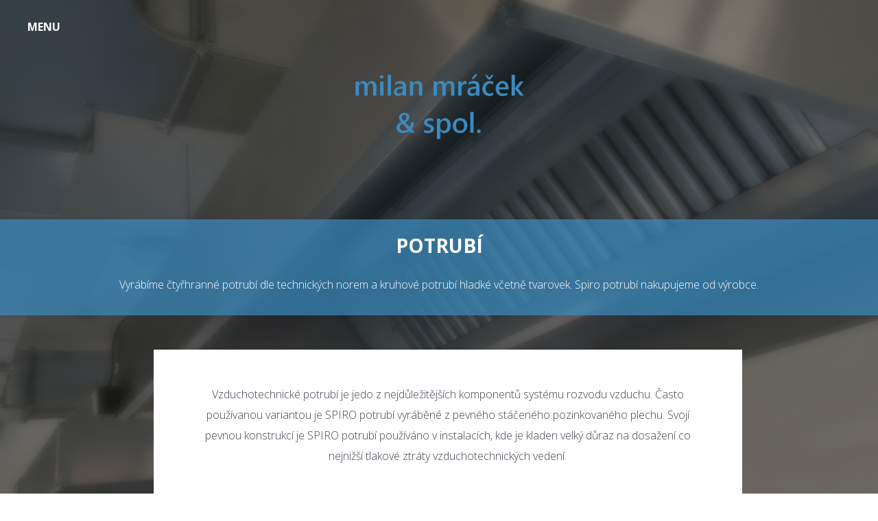

--- FILE ---
content_type: text/html; charset=utf-8
request_url: https://www.mracek.cz/potrubi
body_size: 9106
content:

<!DOCTYPE html>
<!--[if lt IE 9]><html class="no-js old-ie" lang="cs-CZ"> <![endif]-->
<!--[if gt IE 8]><!-->
<html class="no-js" lang="cs-CZ">
 <!--<![endif]-->
<head>
    <meta charset="utf-8" />
    <title>Potrubí | Milan Mráček & spol.</title>
    <meta name="description" content="Vyrábíme čtyřhranné potrubí dle technických norem a kruhové potrubí hladké včetně tvarovek." />
    <meta name="keywords" content="potrubí, čtyřhranné potrubí, vzduchotechnika" />
    <meta name="robots" content="index,follow" />
    <meta name="author" content="Webmium.com" />
    <meta name="date" content="12.01.2026 21:13:35" />

        <meta name="viewport" content="width=device-width, initial-scale=1, maximum-scale=1" />

    <link rel="stylesheet" href="https://webmium.blob.core.windows.net/templates/566/assets/css/index.css?v=2" />


    <script type="text/javascript" src="/CDN/js/html5shiv/html5shiv.js"></script>

    <script src="https://www.google.com/recaptcha/api.js?render=6LdiWXQcAAAAAEFWM4HU4Y3C2fycvvQagspF9uW-"></script>

    <style>
        .grecaptcha-badge {
            visibility: hidden;
        }
    </style>


            <link rel="stylesheet" href="/CDN/css/client.20250520.1r6987.css?v=20250520.1r6987" />

            <script src="/assets/js/client.js?v=20250520.1r6987"></script>

    <!-- Google tag (gtag.js) -->
<script async src="https://www.googletagmanager.com/gtag/js?id=G-869N0745PQ"></script>
<script>
  window.dataLayer = window.dataLayer || [];
  function gtag(){dataLayer.push(arguments);}
  gtag('js', new Date());

  gtag('config', 'G-869N0745PQ');
</script>

<script src="https://use.fonticons.com/f853aabc.js"></script>
<link rel="stylesheet" href="https://webmium.blob.core.windows.net/users/103706/assets/078e04484998152d2e2544300ee6d2e8/column.css">
<link href="https://ahmedrad.github.io/sliiide/style.css" rel="stylesheet" type="text/css" media="screen">
<script src="https://ajax.googleapis.com/ajax/libs/jquery/2.1.0/jquery.min.js" type="text/javascript"></script>

<style>
@import url('https://fonts.googleapis.com/css?family=Open+Sans:300,400,600,700,800&subset=latin-ext');
.content table {
margin: 0 auto;
width: 70%;
border-color: #549CCC;
}
.wm-p-header-image  {  display:  none  ;  }
#sw-logo-mobile,  #sw-logo  {  display:   ;  }
.content-container {background: none ; }
.wm-l-footer  {  display:   none  ;  }
.container-fluid #sw-main-navigation  {  display: none ;  }

@media (max-width: 599px) {
h1 {font-size: 53px !important;}}

body { background-image: none ; font-family: Open Sans !important ;  color: #434250 ; font-size: 16px ; font-weight: 300 ; line-height: 30px ; }
a {text-decoration : none; color: #3A8CC2 ; }
h1 { font-family: Open Sans !important ; font-size: 28px ; padding-bottom: 24px ; font-weight: 700 ; color: #3A8CC2 ; text-transform: uppercase ; }
h2 { font-family: Open Sans !important ; font-size: 20px ; line-height: 26px ; padding-bottom: 16px ; font-weight: 700 ; color: #3A8CC2 ; text-transform: uppercase ; margin: 0 ; }
.wm-p-simple-text, .contactPagelet  { background: #ededed ; padding: 100px 0 ; }
.wm-p-simple-text h1, .wm-p-simple-text h2, .wm-p-simple-text p, .contactPagelet h1, .sw-contact-form .row-fluid, .content ul li { max-width: 960px ; margin: 0 auto ;  }
.contactPagelet .AddressPart,.contactPagelet .CompanyPart, .contactPagelet .DescriptionPart { max-width: 960px ; width: 100% ; margin: 0 auto ;  float: none ; }
.contactPagelet .CompanyPart { margin-top: 24px ; }
.contactPagelet .ContactPart,.contactPagelet .SocialsPart  { max-width: 960px ; width: 100% ; margin: 24px auto 24px ; }
.content ul { padding-left: 24px ; }
.content ul li.before { color: #199add ; }

.sw-gallery-item { padding: 0 20px 20px 0 ; }
.sw-gallery-wrapper.with-4-items .sw-gallery-item { width: 20% ; }
.sw-gallery-item img { border: 1px solid #ffffff ; padding: 5px ; background: transparent ; }

.wm-p-contact-form  { background: #ededed ; padding: 0 0 100px 0 ; margin-top: -80px ;  }
label { font-family: Open Sans !important ;  color: #434250 ; font-size: 18px ; font-weight: 300 ; line-height: 30px ; }
.sw-contact-form #sw-contact-form-name,.sw-contact-form #sw-contact-form-email,.sw-contact-form #sw-contact-form-phone,textarea { background-color: transparent ; -webkit-box-shadow: none; -moz-box-shadow: none ; box-shadow: none ; line-height: 50px  ; height: 50px ; border: 1px solid #c5c8cd ; -webkit-border-radius: 0 ; -moz-border-radius: 0 ; border-radius: 0  ;  color: #434250 ; font-size: 18px ; }
.submit { font-family: 'Open Sans', sans-serif !important ; font-size: 20px ; text-align: center ; text-transform: uppercase ; color: #ffffff ; border: 1px solid #3A8CC2 ;  padding:  18px 26px  ; background: #3A8CC2 ;  font-weight: 700 ; cursor: pointer ; -webkit-transition: all 450ms ; -moz-transition: all 450ms ; -ms-transition: all 450ms ; -o-transition: all 450ms ; transition: all 450ms ; }
.submit:hover { background: transparent ; border: 1px solid #3A8CC2; color: #3A8CC2 ; }
.sw-contact-form .submit-row { margin-top: 20px ; text-align: center ; }
.sw-contact-form .row-fluid  { max-width: 960px ; width: 95% ; margin: 0 auto ; }

.backstretch:after { content: ''; position: fixed ; width: 100% ; height: 100% ; top: 0px ; left: 0px ; z-index: 10 ; background: rgba(0, 0, 0, .5) ; }
.nabidka { text-align: center ; padding-bottom: 80px ; }
.prace { font-family: Open Sans !important ;  color: #fff ; font-size: 20px ; font-weight: 300 ; line-height: 30px ; max-width: 960px ; margin: 0 auto ;  }
.vitej { font-family: Open Sans !important ; color: #fff ; font-weight: 700 ; font-size: 30px ; text-transform: uppercase ; margin: 0 ; padding: 0 0 40px 0 ; }
.dear { background: rgba(58, 140, 194, .7) ; padding: 100px 30px 100px 30px ; border-top: 1px solid #333333; }
.wm-p-columns { max-width: 960px ; width: 90% ; margin: 0 auto ;  }
.partner { background: url("https://webmium.blob.core.windows.net/users/103706/assets/da626ba052a011610663ec98fdcf5a2a/plumb.jpg") right 50%, no-repeat ; max-width: 100% ; padding: 50px 0 0 0 ; margin-top: -50px ; }
.col {  background: none ; text-align: center ; }
#pagewrap { width: 800px ; max-width: 96% ; margin: 0 auto ; }
.bid { background: url("https://webmium.blob.core.windows.net/users/103706/header-images/2607ff21-193c-4f0e-b4c0-5af045a7e6a5/31181042.jpg") 50% 50%, no-repeat ; max-width: 100% ; padding: 100px 0 100px 0 ; margin-top: -50px ; }
#map {  width: 100% ; height: 600px ; margin-bottom: -50px ; }

.sliding-menu { background-color: #24242c ;}
.sliding-menu hr { margin: 0 auto ;  border: 0; height: 1px; background-image: linear-gradient(to right, rgba(0, 0, 0, 0), #119add, rgba(0, 0, 0, 0)); min-width: 130px ; }
.sliding-menu ul { margin-left: -8px ; }
.sliding-menu li { margin: 13px auto 13px auto ; }
.sliding-menu a, .sliding-menu p { letter-spacing: 0 ; color: #fff ; font-weight: 300 ; text-transform: uppercase ;  font-size: 16px }
#menju { position: absolute ; left: 40px ; top: 24px ; font-family: Open Sans ; font-weight: 700 ; font-size: 16px ; color: #fff ; text-transform: uppercase ; cursor: pointer ; }

.names { text-align: center ; padding-bottom: 40px ;}
.names section { display: inline-block ; margin-left: 30px ; }
.names section:first-child { margin-left: 0 ; }
.name { font-family: Open Sans !important ; color: #fff ; font-weight: 900 ; font-size: 45px ; line-height: 80px ; text-transform: uppercase ; margin: 0 ; padding: 0 ;}
.name a:hover {color:  #ccc;}

.paticka { font-family: Open Sans !important ; background: #353944 ; color: #fff ; max-width:100% ; margin: 0 auto ; padding: 100px 0 80px 0  ; text-align: center ; margin-top: -60px ; }
.firma { font-family: Open Sans !important ; font-size: 30px ; font-weight: 700 ; letter-spacing: 1px ; text-transform: uppercase ; color: #fff  ; }
.paticka_copyright  { text-align:  center ;  color: #fff ; clear:  both  ;  font-size: 20px ; font-weight: 300 ; margin-top: 60px ;  }

.info { margin-top: 50px ; }
.info li { list-style-type: none ; line-height:  40px ; font-size: 20px ; font-weight: 300 ; letter-spacing: 0 ; }
.info li a { color: #fff ; text-decoration: none ; -webkit-transition: all 450ms ; -moz-transition: all 450ms ; -ms-transition: all 450ms ; -o-transition: all 450ms ; transition: all 450ms ; }
.info li a:hover { color: #119add ; text-decoration: none ; }
.fa-map-marker { margin: 4px 24px 0 0 ; color: #119add ; font-size: 28px ; }
.fa-phone { margin: 4px 24px 0 0 ; color: #119add ; font-size: 27px ; }
.fa-envelope { margin: 4px 24px 0 0 ; color: #119add  ; font-size: 20px ; }

.ikony { margin-top: 30px ; }
.ikony { -webkit-transform: translateY(-30px) ; transform:translateY(-30px) ; margin-bottom: -30px ; margin-left: -17px ; }
.ikony li { display: inline-block ; margin-top: 30px ; margin-left: 17px ; }
a.icons { display: table-cell ; width: 76px ; height: 76px ; border-radius: 38px ; -webkit-border-radius: 38px ; -moz-border-radius: 38px ; background: transparent ; font-size: 28px ; border: 2px solid #fff ; color: #fff ; text-decoration: none ; vertical-align: middle ; -webkit-transition: all 450ms ; -moz-transition: all 450ms ; -ms-transition: all 450ms ; -o-transition: all 450ms ; transition: all 450ms ; }
a.icons:hover { border: 2px solid #119add  ; }

@media (min-width:600px){
.container-fluid, .content { max-width: 100% !important ; width: 100% !important ; }
.content { padding: 0 ; margin: 0 ; }
.row-fluid.header .container-fluid  {  margin:  100px auto 80px  ;  }
.sw-contact-form #sw-contact-form-text { height: 240px ; }
}
@media (max-width: 599px) {
.wm-l-mobile-header { display: none ; }
#sw-logo  { margin: 70px 0 70px ; }
.wm-p-html img, .col img { width: auto !important ; }
.bid { display: none ;  }
.names section { display: block ; margin-left: 0; }

}

@media (max-width: 599px) {
h1 {
font-size: 22px !important;
}
h2 {
font-size: 20px !important;
}
h3 {
font-size: 19px !important;
}
}
@media (max-width: 1010px) {
.wm-p-simple-text p, .wm-p-simple-text ul {
padding-right: 15px;
padding-left: 15px;
}
}
</style>


</head>
<body>


    <div class="sw sw-pagelet-toolbar-onLeftTop" data-sw="background">
        <div data-sw-pagelet='{"type":"BackgroundImage","imageUrl":null,"imageType":0,"defaultImageUrl":"","defaultImageType":0}'>

        </div>
    </div>



	<div class="wm-l-mobile-header row-fluid">
		<div class="span12">
		    <div class="sw-nav-toggle">
		        <a class="btn btn-inverse" href="#sw-main-navigation"><span class="symbol">≡</span> Menu</a>
		    </div>
		</div>
	</div>
    



    <div class="row-fluid header" data-sw="header">
        <div class="container-fluid">
<div id='sw-logo' class="wm-l-header" data-sw-pagelet='{"id":"3a273121-72c2-4951-af22-36132771c914","type":"Logo","overlays":[{"src":"https://webmium.blob.core.windows.net/users/56834/assets/503ea9f121c2eb53f43f755bd8cc3c16/logomracek.png","left":355,"top":0,"width":270,"height":110,"rotation":0.0,"opacity":1.0}],"heading":"Milan Mráček &amp; spol."}'>

            <div class="wm-l-header" role="banner">
                <p id="sw-logo-desktop">
                    <strong class="sw-logo-desktop-image" style="background-image: url(https://webmium.blob.core.windows.net/users/56834/logos/7bddc121-bc7b-42c1-88d1-e31ddd8b550d/3522769.png)">Milan Mr&#225;ček &amp; spol.</strong>
                </p>
                <p id="sw-logo-mobile">
                    <img src="https://webmium.blob.core.windows.net/users/56834/logos/mobile/7bddc121-bc7b-42c1-88d1-e31ddd8b550d/1.png"  alt="Logo">
                </p>
            </div>
</div>        </div>
    </div>

<div class="container-fluid">
    <div class="content-container">
        <div class="row-fluid">
            





    <div class="nav-container">
        <div class="nav-inner">
            <nav id="sw-main-navigation" data-sw-pagelet='{"id":"69962c2f-6654-439c-b70b-88a33b2be545","type":"NavMenu","lcid":1029}' role="navigation">
                        <ul>
            <li><div class="nav-item">            <a href="../uvod">&#218;vod</a>
 </div></li>
            <li><div class="nav-item">            <a href="../digestore">Digestoře</a>
 </div></li>
            <li><div class="nav-item">            <a href="../vzduchotechnika">Vzduchotechnika</a>
 </div></li>
            <li><div class="nav-item">            <a href="../lapace-tuku">Lapače tuků</a>
 </div></li>
            <li><div class="nav-item">                <strong>Potrub&#237;</strong>
 </div></li>
            <li><div class="nav-item">            <a href="../fotogalerie">Fotogalerie</a>
 </div></li>
            <li><div class="nav-item">            <a href="../kontakt">Kontakt</a>
 </div></li>
        </ul>

            </nav>
        </div>
    </div>

            <section class="sw-header-image wm-p-header-image" data-sw-pagelet='{"id":"05880aa9-8f9a-4478-ab6e-006570f04af6","type":"HeaderImage","overlays":[{"src":"https://webmium.blob.core.windows.net/templates/566/assets/images/header-img.jpg","left":0,"top":0,"width":0,"height":0,"rotation":0.0,"opacity":0.0}],"cssClass":null}'>
	<div id='sw-header-image' style='background-image:url(https://webmium.blob.core.windows.net/templates/566/assets/images/header-img.jpg)'></div>
</section>
            <div class="shadow"></div>
            <div class="content widest" role="main" data-sw="column1">
                

<section class="wm-p-html" data-sw-pagelet='{"id":"3e45c5df-747d-4850-afe0-7124b4668b0d","type":"Html","cssClass":null,"content":""}'>
<div style="padding-top: 20px; background: rgba(58, 140, 194, .7) ; text-align: center; color: #ffffff;"><h1 style="color: #ffffff;">POTRUBÍ</h1>Vyrábíme čtyřhranné potrubí dle technických norem a kruhové potrubí hladké včetně tvarovek. Spiro potrubí nakupujeme od výrobce.<br><br></div>
</section>
<section data-sw-pagelet="{&quot;id&quot;:&quot;ead92437-787e-4655-8d1e-5f9de97bdae8&quot;,&quot;type&quot;:&quot;Columns&quot;,&quot;IDColumn1&quot;:4,&quot;IDColumn2&quot;:5,&quot;IDColumn3&quot;:6,&quot;IDColumn4&quot;:null,&quot;WidthColumn1&quot;:6770,&quot;WidthColumn2&quot;:91458,&quot;WidthColumn3&quot;:null,&quot;PaddingType&quot;:1,&quot;cssClass&quot;:null}">
    <div class="wm-p-columns ">
        <div class="wm-p-columns-in">
                <div class="wm-p-columns-column"   style="width:6.77%"  data-sw='column4'>
                </div>
                <div class="wm-p-columns-column"   style="width:91.458%"  data-sw='column5'>
<section class="wm-p-html" data-sw-pagelet='{"id":"cba91138-654f-4e81-8423-8bac6b37765b","type":"Html","cssClass":null,"content":""}'>
<div style="padding: 50px; background: #ffffff; text-align: center;">Vzduchotechnické potrubí je jedo z nejdůležitějších komponentů systému rozvodu vzduchu. Často používanou variantou je SPIRO potrubí vyráběné z pevného stáčeného pozinkovaného plechu. Svojí pevnou konstrukcí je SPIRO potrubí používáno v instalacích, kde je kladen velký důraz na dosažení co nejnižší tlakové ztráty vzduchotechnických vedení. </div>
</section>
<section class="wm-p-gallery" data-sw-pagelet='{"id":"152db28a-370e-41fc-a4c5-218f05773b3b","type":"Gallery1","images":[{"id":"4105d8ed-2ccd-44a8-a871-39a221095485","caption":null,"detailUrl":"https://webmium.blob.core.windows.net/users/56834/assets/05d1544e05a15ce1a6ddd44254a53ec7/17.jpg","thumbnailUrl":"https://webmium.blob.core.windows.net/users/56834/gallery-images/027eaa84-a49c-482a-b6d6-d7babae72bdc/45829457/17.jpg","width":273,"height":273},{"id":"8c2fafe9-2ca7-411e-b145-448673126112","caption":null,"detailUrl":"https://webmium.blob.core.windows.net/users/56834/assets/a9061e430181d8a637b264af4ddc95e3/img2404.jpg","thumbnailUrl":"https://webmium.blob.core.windows.net/users/56834/gallery-images/027eaa84-a49c-482a-b6d6-d7babae72bdc/60201200/img2404.jpg","width":273,"height":273},{"id":"d446f939-4433-4bf1-b0fa-d2b4335915fe","caption":null,"detailUrl":"https://webmium.blob.core.windows.net/users/56834/assets/092f1b7f8e3e55f2b9c797b71bfb090e/23.jpg","thumbnailUrl":"https://webmium.blob.core.windows.net/users/56834/gallery-images/027eaa84-a49c-482a-b6d6-d7babae72bdc/37733736/23.jpg","width":273,"height":273}],"crop":0,"imageSize":273,"pageSize":1000,"numberOfColumns":3,"showCaptions":true,"cssClass":null}'>
<div class="sw-gallery-wrapper with-3-items" style="overflow: hidden">
    <div class=sw-gallery>
				<div class=sw-gallery-list>
											<div class="sw-gallery-add-image"></div>
				</div>
		</div>
    </div>
</section>                </div>
                <div class="wm-p-columns-column" data-sw='column6'>
                </div>
        </div>
    </div>
</section><section class="wm-p-html" data-sw-pagelet='{"id":"d6e59c47-a128-489c-a713-4a3df25bff13","type":"Html","cssClass":null,"content":""}'>
<div style="padding: 50px; background: #ffffff; text-align: center; font-weight: bold;">Hledáte-li spolehlivého partnera <a href="/kontakt">dejte nám o sobě vědět</a> a my už vše zařídíme. </div>
</section>
		    </div>
        </div>
    </div>

    <div class="wm-l-footer row-fluid  widest" data-sw="footer" role="contentinfo">
            <p>Vytvořeno na <a href="https://www.webmium.cz">Webmium</a></p>

    </div>
</div>
    <script type="text/javascript">
            <!--
            client.start({"translations":{"lightbox/close":"zavřít","lightbox/next":"další","lightbox/previous":"předchozí"},"templateGeneration":4})
            //-->
    </script>

    <!-- Global site tag (gtag.js) - Google Ads: 736161205 -->
<script async src="https://www.googletagmanager.com/gtag/js?id=AW-736161205"></script>
<script>
  window.dataLayer = window.dataLayer || [];
  function gtag(){dataLayer.push(arguments);}
  gtag('js', new Date());

  gtag('config', 'AW-736161205');
</script>

<script src="//ajax.googleapis.com/ajax/libs/jquery/1.8.3/jquery.min.js"></script>
<script src="https://webmium.blob.core.windows.net/users/103706/assets/91d4cd427e3b6649cecaa8e689f284c7/jquerybackstretchmin.js"></script> <script>$.backstretch(["https://webmium.blob.core.windows.net/users/56834/assets/27d6d8cde96508dac537d3d926f4f3b8/01.jpg","https://webmium.blob.core.windows.net/users/56834/assets/2d2bba57ceda945b536aef60a3d685ee/02.jpg","https://webmium.blob.core.windows.net/users/56834/assets/784ec6f19dfbf6651c04b86f349dd2cd/03.jpg" ], { fade: 1800, duration: 4000 }); </script>

<div id="menju"><span>Menu</span></div>

<div class="sliding-menu flex-center-wrapper flex-column left-menu">
<ul><li><a href="../uvod">ÚVOD</a></li>
<li style="list-style: none; display: inline"><hr></li>
<li><a href="../digestore">DIGESTOŘE</a></li>
<li style="list-style: none; display: inline"><hr></li>
<li><a href="../vzduchotechnika">VZDUCHOTECHNIKA</a></li>
<li style="list-style: none; display: inline"><hr></li>
<li><a href="../lapace-tuku">LAPAČE TUKŮ</a></li>
<li style="list-style: none; display: inline"><hr></li>
<li><a href="../potrubi">POTRUBÍ</a></li>
<li style="list-style: none; display: inline"><hr></li>
<li><a href="../fotogalerie">FOTOGALERIE</a></li>
<li style="list-style: none; display: inline"><hr></li>
<li><a href="../kontakt">KONTAKT</a></li>
</ul><span class="sliiider-exit exit left-exit">&#215</span>
</div>

<script src="https://webmium.blob.core.windows.net/users/129483/assets/3a64d0ad241050e7b754b41542fe2957/sliiide.js" type="text/javascript"></script>
<script type="text/javascript">
var $navIcon = $('#menju')
var menu = $('.left-menu').sliiide({place: 'left', exit_selector: '.left-exit', toggle: '#menju', no_scroll: false });
var notes = $('.note');
var toggles = $('.slider-toggle')
var clickHandler = function() {
var $button = $(this);
if ($button.hasClass('selected')) {return;}
$navIcon.removeClass('flip animated');
notes.fadeOut(700);
var place = $button.attr('data-link').split('-')[0];
var menuPlace = $button.attr('data-link');
var note;
menu.reset();
$('.sliding-menu').not('.'+menuPlace).addClass('display-off');
$button.addClass('selected');
$('.slider-toggle').not($button).removeClass('selected');
menu = $('.'+menuPlace).sliiide({place: place, exit_selector: '.'+place+'-exit', toggle: '#menju'});
$navIcon.addClass('flip');
$('.note[data-link="'+menuPlace+'"]').fadeIn(700).css('display','').removeClass('display-off');
$('.'+menuPlace).removeClass('display-off');
}
toggles.on('click', clickHandler)
</script>

<div class="paticka">
<h3 class="firma">Vzduchotechnika - Milan Mráček & spol.</h3>
<div class="info">
<li><i class="fa fa-map-marker"></i>Hlavní 221, 250 89 - Lázně Toušeň</li>
<li><i class="fa fa-phone"></i><a href="tel:+420 731 556 067">+420 731 556 067</a></li>
<li><i class="fa fa-envelope"></i><a href="mailto:vzduchotechnika@mracek.cz">vzduchotechnika@mracek.cz</a></li>
</div>
<p class="paticka_copyright">&copy; <span id="copyright-year"></span>2018. All Rights Reserved</p>
</div>

<script type="text/javascript" src="https://maps.googleapis.com/maps/api/js"></script>

<script type="text/javascript">
// When the window has finished loading create our google map below
google.maps.event.addDomListener(window, 'load', init);

function init() {
// Basic options for a simple Google Map
// For more options see: https://developers.google.com/maps/documentation/javascript/reference#MapOptions
var mapOptions = {
// How zoomed in you want the map to start at (always required)
zoom: 11,
scrollwheel: false,

// The latitude and longitude to center the map (always required)
center: new google.maps.LatLng(48.878066, 17.180744),

// How you would like to style the map.
// This is where you would paste any style found on Snazzy Maps.
styles: [{"featureType":"administrative","elementType":"labels.text.fill","stylers":[{"color":"#444444"}]},{"featureType":"landscape","elementType":"all","stylers":[{"color":"#f2f2f2"}]},{"featureType":"poi","elementType":"all","stylers":[{"visibility":"off"}]},{"featureType":"road","elementType":"all","stylers":[{"saturation":-100},{"lightness":45}]},{"featureType":"road.highway","elementType":"all","stylers":[{"visibility":"simplified"}]},{"featureType":"road.arterial","elementType":"labels.icon","stylers":[{"visibility":"off"}]},{"featureType":"transit","elementType":"all","stylers":[{"visibility":"off"}]},{"featureType":"water","elementType":"all","stylers":[{"color":"#46bcec"},{"visibility":"on"}]}]
};

// Get the HTML DOM element that will contain your map
// We are using a div with id="map" seen below in the <body>
var mapElement = document.getElementById('map');

// Create the Google Map using our element and options defined above
var map = new google.maps.Map(mapElement, mapOptions);

// Let's also add a marker while we're at it
var marker = new google.maps.Marker({
position: new google.maps.LatLng(48.878066, 17.180744),
map: map,
title: 'Snazzy!'
});
}
</script>

        <script>
                (function(i,s,o,g,r,a,m){i['GoogleAnalyticsObject']=r;i[r]=i[r]||function(){
                    (i[r].q=i[r].q||[]).push(arguments)},i[r].l=1*new Date();a=s.createElement(o),
                  m=s.getElementsByTagName(o)[0];a.async=1;a.src=g;m.parentNode.insertBefore(a,m)
                })(window,document,'script','//www.google-analytics.com/analytics.js','ga');

                ga('create', 'UA-59697737-1', 'auto');
                ga('send', 'pageview');

        </script>


</body>
</html>





--- FILE ---
content_type: text/html; charset=utf-8
request_url: https://www.google.com/recaptcha/api2/anchor?ar=1&k=6LdiWXQcAAAAAEFWM4HU4Y3C2fycvvQagspF9uW-&co=aHR0cHM6Ly93d3cubXJhY2VrLmN6OjQ0Mw..&hl=en&v=9TiwnJFHeuIw_s0wSd3fiKfN&size=invisible&anchor-ms=20000&execute-ms=30000&cb=9et4gjne95xi
body_size: 48268
content:
<!DOCTYPE HTML><html dir="ltr" lang="en"><head><meta http-equiv="Content-Type" content="text/html; charset=UTF-8">
<meta http-equiv="X-UA-Compatible" content="IE=edge">
<title>reCAPTCHA</title>
<style type="text/css">
/* cyrillic-ext */
@font-face {
  font-family: 'Roboto';
  font-style: normal;
  font-weight: 400;
  font-stretch: 100%;
  src: url(//fonts.gstatic.com/s/roboto/v48/KFO7CnqEu92Fr1ME7kSn66aGLdTylUAMa3GUBHMdazTgWw.woff2) format('woff2');
  unicode-range: U+0460-052F, U+1C80-1C8A, U+20B4, U+2DE0-2DFF, U+A640-A69F, U+FE2E-FE2F;
}
/* cyrillic */
@font-face {
  font-family: 'Roboto';
  font-style: normal;
  font-weight: 400;
  font-stretch: 100%;
  src: url(//fonts.gstatic.com/s/roboto/v48/KFO7CnqEu92Fr1ME7kSn66aGLdTylUAMa3iUBHMdazTgWw.woff2) format('woff2');
  unicode-range: U+0301, U+0400-045F, U+0490-0491, U+04B0-04B1, U+2116;
}
/* greek-ext */
@font-face {
  font-family: 'Roboto';
  font-style: normal;
  font-weight: 400;
  font-stretch: 100%;
  src: url(//fonts.gstatic.com/s/roboto/v48/KFO7CnqEu92Fr1ME7kSn66aGLdTylUAMa3CUBHMdazTgWw.woff2) format('woff2');
  unicode-range: U+1F00-1FFF;
}
/* greek */
@font-face {
  font-family: 'Roboto';
  font-style: normal;
  font-weight: 400;
  font-stretch: 100%;
  src: url(//fonts.gstatic.com/s/roboto/v48/KFO7CnqEu92Fr1ME7kSn66aGLdTylUAMa3-UBHMdazTgWw.woff2) format('woff2');
  unicode-range: U+0370-0377, U+037A-037F, U+0384-038A, U+038C, U+038E-03A1, U+03A3-03FF;
}
/* math */
@font-face {
  font-family: 'Roboto';
  font-style: normal;
  font-weight: 400;
  font-stretch: 100%;
  src: url(//fonts.gstatic.com/s/roboto/v48/KFO7CnqEu92Fr1ME7kSn66aGLdTylUAMawCUBHMdazTgWw.woff2) format('woff2');
  unicode-range: U+0302-0303, U+0305, U+0307-0308, U+0310, U+0312, U+0315, U+031A, U+0326-0327, U+032C, U+032F-0330, U+0332-0333, U+0338, U+033A, U+0346, U+034D, U+0391-03A1, U+03A3-03A9, U+03B1-03C9, U+03D1, U+03D5-03D6, U+03F0-03F1, U+03F4-03F5, U+2016-2017, U+2034-2038, U+203C, U+2040, U+2043, U+2047, U+2050, U+2057, U+205F, U+2070-2071, U+2074-208E, U+2090-209C, U+20D0-20DC, U+20E1, U+20E5-20EF, U+2100-2112, U+2114-2115, U+2117-2121, U+2123-214F, U+2190, U+2192, U+2194-21AE, U+21B0-21E5, U+21F1-21F2, U+21F4-2211, U+2213-2214, U+2216-22FF, U+2308-230B, U+2310, U+2319, U+231C-2321, U+2336-237A, U+237C, U+2395, U+239B-23B7, U+23D0, U+23DC-23E1, U+2474-2475, U+25AF, U+25B3, U+25B7, U+25BD, U+25C1, U+25CA, U+25CC, U+25FB, U+266D-266F, U+27C0-27FF, U+2900-2AFF, U+2B0E-2B11, U+2B30-2B4C, U+2BFE, U+3030, U+FF5B, U+FF5D, U+1D400-1D7FF, U+1EE00-1EEFF;
}
/* symbols */
@font-face {
  font-family: 'Roboto';
  font-style: normal;
  font-weight: 400;
  font-stretch: 100%;
  src: url(//fonts.gstatic.com/s/roboto/v48/KFO7CnqEu92Fr1ME7kSn66aGLdTylUAMaxKUBHMdazTgWw.woff2) format('woff2');
  unicode-range: U+0001-000C, U+000E-001F, U+007F-009F, U+20DD-20E0, U+20E2-20E4, U+2150-218F, U+2190, U+2192, U+2194-2199, U+21AF, U+21E6-21F0, U+21F3, U+2218-2219, U+2299, U+22C4-22C6, U+2300-243F, U+2440-244A, U+2460-24FF, U+25A0-27BF, U+2800-28FF, U+2921-2922, U+2981, U+29BF, U+29EB, U+2B00-2BFF, U+4DC0-4DFF, U+FFF9-FFFB, U+10140-1018E, U+10190-1019C, U+101A0, U+101D0-101FD, U+102E0-102FB, U+10E60-10E7E, U+1D2C0-1D2D3, U+1D2E0-1D37F, U+1F000-1F0FF, U+1F100-1F1AD, U+1F1E6-1F1FF, U+1F30D-1F30F, U+1F315, U+1F31C, U+1F31E, U+1F320-1F32C, U+1F336, U+1F378, U+1F37D, U+1F382, U+1F393-1F39F, U+1F3A7-1F3A8, U+1F3AC-1F3AF, U+1F3C2, U+1F3C4-1F3C6, U+1F3CA-1F3CE, U+1F3D4-1F3E0, U+1F3ED, U+1F3F1-1F3F3, U+1F3F5-1F3F7, U+1F408, U+1F415, U+1F41F, U+1F426, U+1F43F, U+1F441-1F442, U+1F444, U+1F446-1F449, U+1F44C-1F44E, U+1F453, U+1F46A, U+1F47D, U+1F4A3, U+1F4B0, U+1F4B3, U+1F4B9, U+1F4BB, U+1F4BF, U+1F4C8-1F4CB, U+1F4D6, U+1F4DA, U+1F4DF, U+1F4E3-1F4E6, U+1F4EA-1F4ED, U+1F4F7, U+1F4F9-1F4FB, U+1F4FD-1F4FE, U+1F503, U+1F507-1F50B, U+1F50D, U+1F512-1F513, U+1F53E-1F54A, U+1F54F-1F5FA, U+1F610, U+1F650-1F67F, U+1F687, U+1F68D, U+1F691, U+1F694, U+1F698, U+1F6AD, U+1F6B2, U+1F6B9-1F6BA, U+1F6BC, U+1F6C6-1F6CF, U+1F6D3-1F6D7, U+1F6E0-1F6EA, U+1F6F0-1F6F3, U+1F6F7-1F6FC, U+1F700-1F7FF, U+1F800-1F80B, U+1F810-1F847, U+1F850-1F859, U+1F860-1F887, U+1F890-1F8AD, U+1F8B0-1F8BB, U+1F8C0-1F8C1, U+1F900-1F90B, U+1F93B, U+1F946, U+1F984, U+1F996, U+1F9E9, U+1FA00-1FA6F, U+1FA70-1FA7C, U+1FA80-1FA89, U+1FA8F-1FAC6, U+1FACE-1FADC, U+1FADF-1FAE9, U+1FAF0-1FAF8, U+1FB00-1FBFF;
}
/* vietnamese */
@font-face {
  font-family: 'Roboto';
  font-style: normal;
  font-weight: 400;
  font-stretch: 100%;
  src: url(//fonts.gstatic.com/s/roboto/v48/KFO7CnqEu92Fr1ME7kSn66aGLdTylUAMa3OUBHMdazTgWw.woff2) format('woff2');
  unicode-range: U+0102-0103, U+0110-0111, U+0128-0129, U+0168-0169, U+01A0-01A1, U+01AF-01B0, U+0300-0301, U+0303-0304, U+0308-0309, U+0323, U+0329, U+1EA0-1EF9, U+20AB;
}
/* latin-ext */
@font-face {
  font-family: 'Roboto';
  font-style: normal;
  font-weight: 400;
  font-stretch: 100%;
  src: url(//fonts.gstatic.com/s/roboto/v48/KFO7CnqEu92Fr1ME7kSn66aGLdTylUAMa3KUBHMdazTgWw.woff2) format('woff2');
  unicode-range: U+0100-02BA, U+02BD-02C5, U+02C7-02CC, U+02CE-02D7, U+02DD-02FF, U+0304, U+0308, U+0329, U+1D00-1DBF, U+1E00-1E9F, U+1EF2-1EFF, U+2020, U+20A0-20AB, U+20AD-20C0, U+2113, U+2C60-2C7F, U+A720-A7FF;
}
/* latin */
@font-face {
  font-family: 'Roboto';
  font-style: normal;
  font-weight: 400;
  font-stretch: 100%;
  src: url(//fonts.gstatic.com/s/roboto/v48/KFO7CnqEu92Fr1ME7kSn66aGLdTylUAMa3yUBHMdazQ.woff2) format('woff2');
  unicode-range: U+0000-00FF, U+0131, U+0152-0153, U+02BB-02BC, U+02C6, U+02DA, U+02DC, U+0304, U+0308, U+0329, U+2000-206F, U+20AC, U+2122, U+2191, U+2193, U+2212, U+2215, U+FEFF, U+FFFD;
}
/* cyrillic-ext */
@font-face {
  font-family: 'Roboto';
  font-style: normal;
  font-weight: 500;
  font-stretch: 100%;
  src: url(//fonts.gstatic.com/s/roboto/v48/KFO7CnqEu92Fr1ME7kSn66aGLdTylUAMa3GUBHMdazTgWw.woff2) format('woff2');
  unicode-range: U+0460-052F, U+1C80-1C8A, U+20B4, U+2DE0-2DFF, U+A640-A69F, U+FE2E-FE2F;
}
/* cyrillic */
@font-face {
  font-family: 'Roboto';
  font-style: normal;
  font-weight: 500;
  font-stretch: 100%;
  src: url(//fonts.gstatic.com/s/roboto/v48/KFO7CnqEu92Fr1ME7kSn66aGLdTylUAMa3iUBHMdazTgWw.woff2) format('woff2');
  unicode-range: U+0301, U+0400-045F, U+0490-0491, U+04B0-04B1, U+2116;
}
/* greek-ext */
@font-face {
  font-family: 'Roboto';
  font-style: normal;
  font-weight: 500;
  font-stretch: 100%;
  src: url(//fonts.gstatic.com/s/roboto/v48/KFO7CnqEu92Fr1ME7kSn66aGLdTylUAMa3CUBHMdazTgWw.woff2) format('woff2');
  unicode-range: U+1F00-1FFF;
}
/* greek */
@font-face {
  font-family: 'Roboto';
  font-style: normal;
  font-weight: 500;
  font-stretch: 100%;
  src: url(//fonts.gstatic.com/s/roboto/v48/KFO7CnqEu92Fr1ME7kSn66aGLdTylUAMa3-UBHMdazTgWw.woff2) format('woff2');
  unicode-range: U+0370-0377, U+037A-037F, U+0384-038A, U+038C, U+038E-03A1, U+03A3-03FF;
}
/* math */
@font-face {
  font-family: 'Roboto';
  font-style: normal;
  font-weight: 500;
  font-stretch: 100%;
  src: url(//fonts.gstatic.com/s/roboto/v48/KFO7CnqEu92Fr1ME7kSn66aGLdTylUAMawCUBHMdazTgWw.woff2) format('woff2');
  unicode-range: U+0302-0303, U+0305, U+0307-0308, U+0310, U+0312, U+0315, U+031A, U+0326-0327, U+032C, U+032F-0330, U+0332-0333, U+0338, U+033A, U+0346, U+034D, U+0391-03A1, U+03A3-03A9, U+03B1-03C9, U+03D1, U+03D5-03D6, U+03F0-03F1, U+03F4-03F5, U+2016-2017, U+2034-2038, U+203C, U+2040, U+2043, U+2047, U+2050, U+2057, U+205F, U+2070-2071, U+2074-208E, U+2090-209C, U+20D0-20DC, U+20E1, U+20E5-20EF, U+2100-2112, U+2114-2115, U+2117-2121, U+2123-214F, U+2190, U+2192, U+2194-21AE, U+21B0-21E5, U+21F1-21F2, U+21F4-2211, U+2213-2214, U+2216-22FF, U+2308-230B, U+2310, U+2319, U+231C-2321, U+2336-237A, U+237C, U+2395, U+239B-23B7, U+23D0, U+23DC-23E1, U+2474-2475, U+25AF, U+25B3, U+25B7, U+25BD, U+25C1, U+25CA, U+25CC, U+25FB, U+266D-266F, U+27C0-27FF, U+2900-2AFF, U+2B0E-2B11, U+2B30-2B4C, U+2BFE, U+3030, U+FF5B, U+FF5D, U+1D400-1D7FF, U+1EE00-1EEFF;
}
/* symbols */
@font-face {
  font-family: 'Roboto';
  font-style: normal;
  font-weight: 500;
  font-stretch: 100%;
  src: url(//fonts.gstatic.com/s/roboto/v48/KFO7CnqEu92Fr1ME7kSn66aGLdTylUAMaxKUBHMdazTgWw.woff2) format('woff2');
  unicode-range: U+0001-000C, U+000E-001F, U+007F-009F, U+20DD-20E0, U+20E2-20E4, U+2150-218F, U+2190, U+2192, U+2194-2199, U+21AF, U+21E6-21F0, U+21F3, U+2218-2219, U+2299, U+22C4-22C6, U+2300-243F, U+2440-244A, U+2460-24FF, U+25A0-27BF, U+2800-28FF, U+2921-2922, U+2981, U+29BF, U+29EB, U+2B00-2BFF, U+4DC0-4DFF, U+FFF9-FFFB, U+10140-1018E, U+10190-1019C, U+101A0, U+101D0-101FD, U+102E0-102FB, U+10E60-10E7E, U+1D2C0-1D2D3, U+1D2E0-1D37F, U+1F000-1F0FF, U+1F100-1F1AD, U+1F1E6-1F1FF, U+1F30D-1F30F, U+1F315, U+1F31C, U+1F31E, U+1F320-1F32C, U+1F336, U+1F378, U+1F37D, U+1F382, U+1F393-1F39F, U+1F3A7-1F3A8, U+1F3AC-1F3AF, U+1F3C2, U+1F3C4-1F3C6, U+1F3CA-1F3CE, U+1F3D4-1F3E0, U+1F3ED, U+1F3F1-1F3F3, U+1F3F5-1F3F7, U+1F408, U+1F415, U+1F41F, U+1F426, U+1F43F, U+1F441-1F442, U+1F444, U+1F446-1F449, U+1F44C-1F44E, U+1F453, U+1F46A, U+1F47D, U+1F4A3, U+1F4B0, U+1F4B3, U+1F4B9, U+1F4BB, U+1F4BF, U+1F4C8-1F4CB, U+1F4D6, U+1F4DA, U+1F4DF, U+1F4E3-1F4E6, U+1F4EA-1F4ED, U+1F4F7, U+1F4F9-1F4FB, U+1F4FD-1F4FE, U+1F503, U+1F507-1F50B, U+1F50D, U+1F512-1F513, U+1F53E-1F54A, U+1F54F-1F5FA, U+1F610, U+1F650-1F67F, U+1F687, U+1F68D, U+1F691, U+1F694, U+1F698, U+1F6AD, U+1F6B2, U+1F6B9-1F6BA, U+1F6BC, U+1F6C6-1F6CF, U+1F6D3-1F6D7, U+1F6E0-1F6EA, U+1F6F0-1F6F3, U+1F6F7-1F6FC, U+1F700-1F7FF, U+1F800-1F80B, U+1F810-1F847, U+1F850-1F859, U+1F860-1F887, U+1F890-1F8AD, U+1F8B0-1F8BB, U+1F8C0-1F8C1, U+1F900-1F90B, U+1F93B, U+1F946, U+1F984, U+1F996, U+1F9E9, U+1FA00-1FA6F, U+1FA70-1FA7C, U+1FA80-1FA89, U+1FA8F-1FAC6, U+1FACE-1FADC, U+1FADF-1FAE9, U+1FAF0-1FAF8, U+1FB00-1FBFF;
}
/* vietnamese */
@font-face {
  font-family: 'Roboto';
  font-style: normal;
  font-weight: 500;
  font-stretch: 100%;
  src: url(//fonts.gstatic.com/s/roboto/v48/KFO7CnqEu92Fr1ME7kSn66aGLdTylUAMa3OUBHMdazTgWw.woff2) format('woff2');
  unicode-range: U+0102-0103, U+0110-0111, U+0128-0129, U+0168-0169, U+01A0-01A1, U+01AF-01B0, U+0300-0301, U+0303-0304, U+0308-0309, U+0323, U+0329, U+1EA0-1EF9, U+20AB;
}
/* latin-ext */
@font-face {
  font-family: 'Roboto';
  font-style: normal;
  font-weight: 500;
  font-stretch: 100%;
  src: url(//fonts.gstatic.com/s/roboto/v48/KFO7CnqEu92Fr1ME7kSn66aGLdTylUAMa3KUBHMdazTgWw.woff2) format('woff2');
  unicode-range: U+0100-02BA, U+02BD-02C5, U+02C7-02CC, U+02CE-02D7, U+02DD-02FF, U+0304, U+0308, U+0329, U+1D00-1DBF, U+1E00-1E9F, U+1EF2-1EFF, U+2020, U+20A0-20AB, U+20AD-20C0, U+2113, U+2C60-2C7F, U+A720-A7FF;
}
/* latin */
@font-face {
  font-family: 'Roboto';
  font-style: normal;
  font-weight: 500;
  font-stretch: 100%;
  src: url(//fonts.gstatic.com/s/roboto/v48/KFO7CnqEu92Fr1ME7kSn66aGLdTylUAMa3yUBHMdazQ.woff2) format('woff2');
  unicode-range: U+0000-00FF, U+0131, U+0152-0153, U+02BB-02BC, U+02C6, U+02DA, U+02DC, U+0304, U+0308, U+0329, U+2000-206F, U+20AC, U+2122, U+2191, U+2193, U+2212, U+2215, U+FEFF, U+FFFD;
}
/* cyrillic-ext */
@font-face {
  font-family: 'Roboto';
  font-style: normal;
  font-weight: 900;
  font-stretch: 100%;
  src: url(//fonts.gstatic.com/s/roboto/v48/KFO7CnqEu92Fr1ME7kSn66aGLdTylUAMa3GUBHMdazTgWw.woff2) format('woff2');
  unicode-range: U+0460-052F, U+1C80-1C8A, U+20B4, U+2DE0-2DFF, U+A640-A69F, U+FE2E-FE2F;
}
/* cyrillic */
@font-face {
  font-family: 'Roboto';
  font-style: normal;
  font-weight: 900;
  font-stretch: 100%;
  src: url(//fonts.gstatic.com/s/roboto/v48/KFO7CnqEu92Fr1ME7kSn66aGLdTylUAMa3iUBHMdazTgWw.woff2) format('woff2');
  unicode-range: U+0301, U+0400-045F, U+0490-0491, U+04B0-04B1, U+2116;
}
/* greek-ext */
@font-face {
  font-family: 'Roboto';
  font-style: normal;
  font-weight: 900;
  font-stretch: 100%;
  src: url(//fonts.gstatic.com/s/roboto/v48/KFO7CnqEu92Fr1ME7kSn66aGLdTylUAMa3CUBHMdazTgWw.woff2) format('woff2');
  unicode-range: U+1F00-1FFF;
}
/* greek */
@font-face {
  font-family: 'Roboto';
  font-style: normal;
  font-weight: 900;
  font-stretch: 100%;
  src: url(//fonts.gstatic.com/s/roboto/v48/KFO7CnqEu92Fr1ME7kSn66aGLdTylUAMa3-UBHMdazTgWw.woff2) format('woff2');
  unicode-range: U+0370-0377, U+037A-037F, U+0384-038A, U+038C, U+038E-03A1, U+03A3-03FF;
}
/* math */
@font-face {
  font-family: 'Roboto';
  font-style: normal;
  font-weight: 900;
  font-stretch: 100%;
  src: url(//fonts.gstatic.com/s/roboto/v48/KFO7CnqEu92Fr1ME7kSn66aGLdTylUAMawCUBHMdazTgWw.woff2) format('woff2');
  unicode-range: U+0302-0303, U+0305, U+0307-0308, U+0310, U+0312, U+0315, U+031A, U+0326-0327, U+032C, U+032F-0330, U+0332-0333, U+0338, U+033A, U+0346, U+034D, U+0391-03A1, U+03A3-03A9, U+03B1-03C9, U+03D1, U+03D5-03D6, U+03F0-03F1, U+03F4-03F5, U+2016-2017, U+2034-2038, U+203C, U+2040, U+2043, U+2047, U+2050, U+2057, U+205F, U+2070-2071, U+2074-208E, U+2090-209C, U+20D0-20DC, U+20E1, U+20E5-20EF, U+2100-2112, U+2114-2115, U+2117-2121, U+2123-214F, U+2190, U+2192, U+2194-21AE, U+21B0-21E5, U+21F1-21F2, U+21F4-2211, U+2213-2214, U+2216-22FF, U+2308-230B, U+2310, U+2319, U+231C-2321, U+2336-237A, U+237C, U+2395, U+239B-23B7, U+23D0, U+23DC-23E1, U+2474-2475, U+25AF, U+25B3, U+25B7, U+25BD, U+25C1, U+25CA, U+25CC, U+25FB, U+266D-266F, U+27C0-27FF, U+2900-2AFF, U+2B0E-2B11, U+2B30-2B4C, U+2BFE, U+3030, U+FF5B, U+FF5D, U+1D400-1D7FF, U+1EE00-1EEFF;
}
/* symbols */
@font-face {
  font-family: 'Roboto';
  font-style: normal;
  font-weight: 900;
  font-stretch: 100%;
  src: url(//fonts.gstatic.com/s/roboto/v48/KFO7CnqEu92Fr1ME7kSn66aGLdTylUAMaxKUBHMdazTgWw.woff2) format('woff2');
  unicode-range: U+0001-000C, U+000E-001F, U+007F-009F, U+20DD-20E0, U+20E2-20E4, U+2150-218F, U+2190, U+2192, U+2194-2199, U+21AF, U+21E6-21F0, U+21F3, U+2218-2219, U+2299, U+22C4-22C6, U+2300-243F, U+2440-244A, U+2460-24FF, U+25A0-27BF, U+2800-28FF, U+2921-2922, U+2981, U+29BF, U+29EB, U+2B00-2BFF, U+4DC0-4DFF, U+FFF9-FFFB, U+10140-1018E, U+10190-1019C, U+101A0, U+101D0-101FD, U+102E0-102FB, U+10E60-10E7E, U+1D2C0-1D2D3, U+1D2E0-1D37F, U+1F000-1F0FF, U+1F100-1F1AD, U+1F1E6-1F1FF, U+1F30D-1F30F, U+1F315, U+1F31C, U+1F31E, U+1F320-1F32C, U+1F336, U+1F378, U+1F37D, U+1F382, U+1F393-1F39F, U+1F3A7-1F3A8, U+1F3AC-1F3AF, U+1F3C2, U+1F3C4-1F3C6, U+1F3CA-1F3CE, U+1F3D4-1F3E0, U+1F3ED, U+1F3F1-1F3F3, U+1F3F5-1F3F7, U+1F408, U+1F415, U+1F41F, U+1F426, U+1F43F, U+1F441-1F442, U+1F444, U+1F446-1F449, U+1F44C-1F44E, U+1F453, U+1F46A, U+1F47D, U+1F4A3, U+1F4B0, U+1F4B3, U+1F4B9, U+1F4BB, U+1F4BF, U+1F4C8-1F4CB, U+1F4D6, U+1F4DA, U+1F4DF, U+1F4E3-1F4E6, U+1F4EA-1F4ED, U+1F4F7, U+1F4F9-1F4FB, U+1F4FD-1F4FE, U+1F503, U+1F507-1F50B, U+1F50D, U+1F512-1F513, U+1F53E-1F54A, U+1F54F-1F5FA, U+1F610, U+1F650-1F67F, U+1F687, U+1F68D, U+1F691, U+1F694, U+1F698, U+1F6AD, U+1F6B2, U+1F6B9-1F6BA, U+1F6BC, U+1F6C6-1F6CF, U+1F6D3-1F6D7, U+1F6E0-1F6EA, U+1F6F0-1F6F3, U+1F6F7-1F6FC, U+1F700-1F7FF, U+1F800-1F80B, U+1F810-1F847, U+1F850-1F859, U+1F860-1F887, U+1F890-1F8AD, U+1F8B0-1F8BB, U+1F8C0-1F8C1, U+1F900-1F90B, U+1F93B, U+1F946, U+1F984, U+1F996, U+1F9E9, U+1FA00-1FA6F, U+1FA70-1FA7C, U+1FA80-1FA89, U+1FA8F-1FAC6, U+1FACE-1FADC, U+1FADF-1FAE9, U+1FAF0-1FAF8, U+1FB00-1FBFF;
}
/* vietnamese */
@font-face {
  font-family: 'Roboto';
  font-style: normal;
  font-weight: 900;
  font-stretch: 100%;
  src: url(//fonts.gstatic.com/s/roboto/v48/KFO7CnqEu92Fr1ME7kSn66aGLdTylUAMa3OUBHMdazTgWw.woff2) format('woff2');
  unicode-range: U+0102-0103, U+0110-0111, U+0128-0129, U+0168-0169, U+01A0-01A1, U+01AF-01B0, U+0300-0301, U+0303-0304, U+0308-0309, U+0323, U+0329, U+1EA0-1EF9, U+20AB;
}
/* latin-ext */
@font-face {
  font-family: 'Roboto';
  font-style: normal;
  font-weight: 900;
  font-stretch: 100%;
  src: url(//fonts.gstatic.com/s/roboto/v48/KFO7CnqEu92Fr1ME7kSn66aGLdTylUAMa3KUBHMdazTgWw.woff2) format('woff2');
  unicode-range: U+0100-02BA, U+02BD-02C5, U+02C7-02CC, U+02CE-02D7, U+02DD-02FF, U+0304, U+0308, U+0329, U+1D00-1DBF, U+1E00-1E9F, U+1EF2-1EFF, U+2020, U+20A0-20AB, U+20AD-20C0, U+2113, U+2C60-2C7F, U+A720-A7FF;
}
/* latin */
@font-face {
  font-family: 'Roboto';
  font-style: normal;
  font-weight: 900;
  font-stretch: 100%;
  src: url(//fonts.gstatic.com/s/roboto/v48/KFO7CnqEu92Fr1ME7kSn66aGLdTylUAMa3yUBHMdazQ.woff2) format('woff2');
  unicode-range: U+0000-00FF, U+0131, U+0152-0153, U+02BB-02BC, U+02C6, U+02DA, U+02DC, U+0304, U+0308, U+0329, U+2000-206F, U+20AC, U+2122, U+2191, U+2193, U+2212, U+2215, U+FEFF, U+FFFD;
}

</style>
<link rel="stylesheet" type="text/css" href="https://www.gstatic.com/recaptcha/releases/9TiwnJFHeuIw_s0wSd3fiKfN/styles__ltr.css">
<script nonce="Hpw9DaWVhOnAW4V_FVIcPQ" type="text/javascript">window['__recaptcha_api'] = 'https://www.google.com/recaptcha/api2/';</script>
<script type="text/javascript" src="https://www.gstatic.com/recaptcha/releases/9TiwnJFHeuIw_s0wSd3fiKfN/recaptcha__en.js" nonce="Hpw9DaWVhOnAW4V_FVIcPQ">
      
    </script></head>
<body><div id="rc-anchor-alert" class="rc-anchor-alert"></div>
<input type="hidden" id="recaptcha-token" value="[base64]">
<script type="text/javascript" nonce="Hpw9DaWVhOnAW4V_FVIcPQ">
      recaptcha.anchor.Main.init("[\x22ainput\x22,[\x22bgdata\x22,\x22\x22,\[base64]/[base64]/[base64]/[base64]/cjw8ejpyPj4+eil9Y2F0Y2gobCl7dGhyb3cgbDt9fSxIPWZ1bmN0aW9uKHcsdCx6KXtpZih3PT0xOTR8fHc9PTIwOCl0LnZbd10/dC52W3ddLmNvbmNhdCh6KTp0LnZbd109b2Yoeix0KTtlbHNle2lmKHQuYkImJnchPTMxNylyZXR1cm47dz09NjZ8fHc9PTEyMnx8dz09NDcwfHx3PT00NHx8dz09NDE2fHx3PT0zOTd8fHc9PTQyMXx8dz09Njh8fHc9PTcwfHx3PT0xODQ/[base64]/[base64]/[base64]/bmV3IGRbVl0oSlswXSk6cD09Mj9uZXcgZFtWXShKWzBdLEpbMV0pOnA9PTM/bmV3IGRbVl0oSlswXSxKWzFdLEpbMl0pOnA9PTQ/[base64]/[base64]/[base64]/[base64]\x22,\[base64]\\u003d\\u003d\x22,\x22wpQrX2jClcO2wqbCp8Oeb8O9dE/DnxN+wrU6w5JDAgDCn8KjO8OGw4UmQcOSc0PCjcOWwr7CgDckw7x5ZsK9wqpJUsKwd2RTw7A4wpPCgMOZwoNuwrAww5UDS2TCosKawp/Cp8Opwo4cDMO+w7bDmlg5wpvDh8O4wrLDlGcUFcKCwq8MEDFqMcOCw4/DqsKiwqxOdjxow4Unw5vCgw/CjzVgccOTw63CpQbCnMKVecO6XcOjwpFCwohLAzEMw7TCnnXCi8OeLsObw6F+w4NXH8OcwrxwwobDlDhSOwgSSktGw5NxX8KKw5dlw4nDisOqw6Qww6DDpmrCsMK6wpnDhQHDrDUzw5MQMnXDiHhcw6fDmU3CnB/[base64]/DkwMqZWg1GMKlw65oC8OEwoDDl8ONOcKdw6rDhH5aDcOTRMKlX0LCnzp0wqxDw6rCsVd7UhFrw5zCp3AAwqBrE8O4DcO6FRU1LzBowoDCuXBzwonCpUfChFHDpcKmaE3Cnl98J8ORw6FIw5AcDsOyO1UIRMOlc8KIw5hrw4k/CzBVe8Ozw6XCk8OhBMKjJj/ClMKtP8KcwrbDksOrw5Yvw7bDmMOmwq5MEjofwpnDgsO3fnLDq8OsecOHwqEkbsORTUNmWyjDi8KERcKQwrfCvsOufn/CqR3Di3nCkDxsT8OtI8OfwpzDscO1wrFOwplSeGhtDMOawp0kPcO/WyjCv8KwfnbDhikXZ1xAJXfClMK6woQqITjCmcKAfVrDnjzCjsKQw5NbBsOPwr7CoMKNcMOdFFvDl8Kcwrkawp3CmcKow4TDjlLCvlA3w4kowoAjw4XCtMKlwrPDscO/WMK7PsOMw49QwrTDjMK4wptew6/CmDtOH8KJC8OKTlfCqcK2ImzCisOkw4UAw4x3w7AcOcODV8KQw70aw6XCj2/DmsKLwpXClsOlMCYEw4I/TMKfesKdTsKaZMOHcTnCpzgxwq3DnMOnwqLCukZuWcKnXWQPRsOFw5lHwoJ2OEDDiwRRw55rw4PCtsKAw6kGM8O0wr/Ch8OSAH/CscKZw6oMw4xpw7gAMMKRw4lzw5N+IB3DqxrCtcKLw7UBw4Amw43CvsKbO8KLYC7DpsOSPMOlPWrCnsKMEADDh25AbT/Dkh/Dq3AAX8OVKMK4wr3DosK3T8KqwqoGw7seQmcCwpUxw5TCksO1csK0w7gmwqYKLMKDwrXCu8O+wqkCG8K2w7p2wrTCrVzCpsONw5PChcKvw4x2KsKMfsKDwrbDvCDChsKuwqEGIhUAeE3DrsKIZHsEEcKuWm/CuMOBwprCpDIjw6vDrWDCiVPCvhFjP8KOw7PCm1xbwo3CoQhEwrDCkm/CjsK6OzcZwr3DtsKxw6XDqG7Ch8OXLsO4QSwiPBsDbsOIwqvDsnNqWUbDusO1wqDDgMKLScKiw4x4QzHCisOsY344w6zCmMO1w6lew5QiwprCpcOXX3stKcO1JMOGw7vCg8O9Z8K/w7QmFcK8wqXDkH5HJsKvQsOBO8OWEMK7ByDDp8O4X1tWOAF3wrtgIjNhe8KOwpJJUwlDw4wVw6PCvjPDgFF6wq5ISBDCiMKdwqErIMODw4UWwrbDrUzCiwRIFW/CvsKcLcOQMEbDk1vDjhMmw4HCqUlwJsK/wopsYhnDsMONwq7DjsOgw6DCmsOEVMOEAsOgFcOpVsOnwpxhQ8KBXwkAwp/DsFTDj8KbFcONw5oZUMODbcOfw6pUw58ywq/[base64]/[base64]/[base64]/w7nCnBsDw4fCusKXG8KdBQfDt1Ugwo7Dv8KBwqzDncKIw7FCJ8Ofw7o3FcKSM2Y8wo/DoQ8uamUMExPDvWDDuTVBeBTCkMO0w5V5WMKNCiYVw4FSVMOIwr9Yw7DCohU0UMObwrN7WsKTwrQlbkdBw6o/wq4+wrDDrMKIw4HDsXFWw7ctw6HDrjgfaMO+woN3ccKVMmTCqRjDlmguWMKQRVHCuwJGDMKfHMKvw7vDuiLCt3Uvwq8qwrx1w5VGw7TDoMOIw4XDtMKRbD3DmQgVcU15MjE2wrt6woECwrdWw7lvLDjClCbDm8K0wo8Vw4tsw6nCtmAmw6TCgA/[base64]/[base64]/CjsOnwqfCl0IywpfCrwDCqMOvNFZfewshwqDCtMOSw6zCq8Kfw4k1VyZTTl8uwr/[base64]/BcKEMcKnw6zCrTrCpcKvFsOzaXDDjcOFWMKwcsOiw4hRwo3CoMKBQDAEf8OccxM4wpBQw4pzADA6Z8O8VSttX8ORPwvDkkvCpcKkw5ppw5/CnsKkwpnCusKQZ3wDwqxBdMKHGCPCh8KKwrh2WBZlwoXCoC7DrjcCHsOAwrZxwppHWcKDWcO/wp3DgHQ3bXgBeETDonTCqlzCtMOawqXDo8KWEMKwGmAUwoHDghQrGMKgw6DCh0I2CGDCnQs2wo1uCcKpKjbDgsOQI8KidB1Ubwg+GsOBByHCscKvw7UHP0Q/w5rCikBYwp7DhMKPUyc6awRdw4VRw7XCj8KHw4zDlynCscO/VcK6wrPCpH7Cjy/[base64]/Dj8Kdw5Fww5JhYCIebGZpUMOSZHrDgMKlb8O7w4IhMlBuwoF7UMObIMKsYsO2w7kuwpt9NsKywqt5HsOaw4Aow7M7XsKlesOYGMOGP01ewpPCl3LDg8KYwpfDn8OfCcKRHDULLGMmM2dSwqMHL3/DiMOVwqwNPQIHw74pBmDCmsOrw57CmUnDkcKxZMO5eMK7wr8Se8OBCiYJWFwnSm7CgQvDlMOxJsKnw7LDrMKgeifCm8KKWSTDm8KUEAEuNMK4fcKgwrzDuC7CnMK/w6TDt8O5wprDo39HdBc8wokxURrDqMK2w5Mew6I9w4k6wrHDqsKrMgMgw6B3w5TCnWbDh8KAEcOqCcOxwp3DhMKfTlU7wo0yZXEtG8OXw5rCpSrDqsKVwql/SMKqFRYiw5fDvljDozDCskTChsOzwoVJe8OewqHDsMKSb8KTwqphw7PDr2jDnsOiKMKFwpU5w4ZfXUJNwprDjcOCE0Vvw6Y4w4PCo3caw5EODmIAw6gtwobDicO+Zx9uaxTCqsOfw7liAcK0wprDo8KpOMKHVcKSEcK+bWnCnsKbwovChMOPMT9XMH/[base64]/[base64]/CjkLDoWcLwpMNY8OGJQEhwrhdHXjDlsO0w5dpwqQEWR7DpC8RacOUwpBkKMOXaRHDqcO/[base64]/w47CtGwFw6LCncKCw5pwIDjDp25YHCHCiCk6wpXConvCgWTCl3dUwp91wr3Cv2Z1BmIiTMKBGkUGcsO1wrY3wpwxw6EFwr4rbVDDpCd4L8OKaMOSw7rDtMOYwp/Ck3NmCMO7w4QmDcKNMUc7QEk2wpgYwp9/wqrDpMKgOcOdw7rDuMO8Qi0qJFHDvsOiwpEswqtCw6PDiyLCicKPwo4mwprCsTzCksOZFQU5I3zDhcK0bygUw67DlAzCmsKew49qMEQdwq85I8KbR8O8wrApwokjOsKRw5/CpcO4HsKwwqc3FiXDt1dQF8KEXEHCtmEGwrPCiGIPw5pSO8KLSmfCvWDDgMOCZTLConM5w5t6bcK2FcKdTUwqbkjCpGXCvMKhEkrChFLCvEV6KsKow4lCw47CkcKYEC1hMmsfBsOTw7HDtcOKwoLCtFx5w6NFf2/CmMOuImbDi8ONwo8VCMOcwpnClQIOZsKzXHfDsSvCl8K6WzFAw5luRS/DmioIwonChRvChUx1w75zwrLDgEQWL8OKccK5wocHwrwUwqsYwpjDksKSwo7CvSXDgcORaBPCt8OiLMKyTEHDtEwNwpUbfMKGw6TDgcKww7dtw5hmw4E1dW3DsHbCgFQ+w5fDg8KSc8OyHwQowrILw6DDtcKcwojDmcK/w77CosOtwphOw6IUOAcRw6YiZ8OBw6LDpy5EbRRXfcKZwpTDh8OObkjCsnrDgDRMIsOXw7PDnMKOwr7Cm2ELw5vCsMOedMKkw7AnP1bCv8ODbQMpw7DDlAjCuxZUwoFDKW1EYkvDs0/CqsKkDlvDnsK7wp9ff8OnwqDDgcKjw6HCgMKxwqzCsmzCg1fDpsOnb3zCtMOEShbDt8OZwrvCsXzDhMKLOxLCtMKbPMKnworCj1fDgwdDw5cyLHrCh8OkEMKgVsKvX8OlSMKYwoIsBVLCuV/Ds8KmG8KXw7DDigLCjzYrw6HCi8KMwofCqcKiYznChMOpw4M/ABzDnsOuKEhsWXDDh8KJXxUJccKhJcKdMcK+w6LCq8OoX8OuecKNwpElSEnCisO1wozDlMOtw5ANwrzCrDZSIcOaPDbCpMOsUDZewoJDwqZOEMK6w7wFw7JcwovCpU3DqcK7Q8KGw4lUw7pNw5zCpSgMw6vDqUHCvsOqw4F/Rz1twqzDsUNFwoVYQ8Olw6HCnEl4w7/DqcKcH8K0ITPCpA7CtWYowp5YwplmO8O1dD9/woTCh8KMwoTDl8Ouw5nDvMKFdcOxOsOEwoPDqMKswpnDk8OCCsOhwplIwrF4XsKKw7zCscKiwprDk8KBw5XDrlQpwp3Dqn8JEnXDtmvCvF4uwqzCj8KqcsOBwpfClcKZw7Y0AhTCkTjDosOvwq3CgW4MwpgeA8Onw6XCl8O3w4nCqsKGfsOtXcK7w47Ck8K7w5/DmDTCu2hjw6LDgjbDkVRvw5rDpxZ/wprDnhkwwp/[base64]/JkU6I8ORwpNOVsK0w5MnVlnDp8Kif03DjcOpw7tMw7PDtcK4w7NMSwMEw4fCtj10w7FIdHogw5LCoMKlw7nDh8KVw7otwoLCkgQlwpzCqMOJJ8O3w5A9NMOrWkLCgCHChsOvw7nDplgeOMOPw6ggKlwEdFjCmsOhbWPDnMKswptPw7cVfCrDsxkcwprDi8K/w4DCisKKw75ucX0XDEMTehrDpsOxV1tew6PCnQLCjGI7woMjwrg5wovDnsOjwqQywqvCoMK9wq3DuDHDqD/DphRKwqh8E3zCpMKKw6LCs8KZwoLCq8OUccKFU8Ozw5LCo2zDkMKLwrtswqrCnl9xw63DocKiMRMswoTCvgzDmw/DhMO9wozCh0oEwqFMwprCrMOWA8K6OMOWXFwePBo1WcK2wrM2w7wkTm48E8ORCyBVKwzDoyEhRMOmMk0zB8K1cGbCnHHCjF87w4xqw6LCjcO6w4dAwr/DsCUoAzVcwrrDosOew6/[base64]/DisKRwp5sennDlsOyeXDDhsOdF3jDmMOSwoQ8Y8ONX8OQwpYjZHLDi8Kyw7XDsy3CiMKaw5fCpXTDkcK4wrIHaHQzKXsuw77DlcOqWAPDp15Cb8Kxw6lew7lNwqRDNzTCkcOfOgPDrsKDKsKww5jDtxs/[base64]/CnMKCwrDCkyEhwq9kw6MPFSZMwrnDuMKuY0gzXMOuwoVFfMKuwozCtyjDm8KrEsKLbcK8SMKOUMKow4dvwp5Mw5A3w4I6wrMJWXvDmC/CryFZw7IJw5YGLgfCscKzwpDCjsOhCEzDhTXDj8KnwpTCqC1Gw6zDtsOnF8KTHcKDw6/DkXMRw5TCtgbCq8KQwpLCtcO5OcKaDFojw57DhVVawqAswrJwGUdqUlHDpcOFwqQSSRtzw4vCuA3CkBDDkhQkEhtKFSwfwpZkw6XCn8O+wqPCscKeS8O7w5MbwoQNwpURwqzDqsOlwqjDocKlCsKffS0/ADNxb8OYwppawqImw5B4wqbCkWQ4X11PNMKGAMKxTFXCgsOFZXN0wpLCucOGwqLChjHChkLCrMOUwr/ClMKzw7Y3wpzDscORwo7CsQRLaMKRwqbDg8KQw5wrO8OSw53CncO9w5QgDsOALSzCsg8zwqPCt8OvE0XDvyt9w55/dgZvbHjCpsOxbg1Uw6JGwp0abh4XQmAww6nDn8KCwqR3wqkBLmcvScKhcihfbsOxw5nCp8O6Y8OybMKpw4/CssKje8KYWMKTwpATwpI6w53Co8Khw4ViwqBaw7PDs8KlAcK5QsK3ZT7DpsKTw44XV2vChsO3DUDDojjDszLClnwTeS7CiAvDn0MJJ1ZbYsOuScO5w6dYPnHCpQlPK8KbLQtewoVEw6DDrMKhccK1wq7Co8Ocw6ZCw7cfIsKTKHjDqMO/TsOmw6nDuC/CiMK/wpMAAcOtNmvCl8OJCj1nCcKow67DmhnCmMO3R1gIwp/Cv1jCrsOXwrrDrsOmcQ7DucKAwr/CoVXCl1wawrrDrsKowqZhw5wawqvCk8K8wrnDq0LDv8KSwpvDsXF7wqs4w4Iqw4TDl8KOTsKZw7IbGMOSTcKeCAjCjsK8w7QVw6XCpWHCmikec0/DjBMrw4HDqzU0MRrChC/CvsO+ScKfwokxWxLDgcKhFWg8wrLCgMO6w5zCicOgf8Opw4EYOFrCscOlbngcw7bCr2jCsMKXw4HDi1nDj0/CvcKhQUNqFcKMw60dKEDDiMKMwosLElXCi8K0csKuABszFcKRLD88SMO9a8KDGWYdbMKYwrzDs8KcDMKtaxcgw5nDnD04w5XCiTXDuMK/w583P2TCjMKpW8K/KsKXc8KZXHd/w5MmwpbCkCjDvcKYMFLCgcKGwrXDssK4A8KbCmkeGsKHw7vDuloAQlYowpzDp8O4GcO3AUBTK8OZwqrDv8KQw7psw5PDr8KRBwvDvBZhcQMoYMOow4ZrwpvCpHTDu8KUTcO9ZcO0SnhdwoFLWQZreF1Kwp8Tw5DDu8KMBsOdwqPDoE/[base64]/DkwQeSMOpwpdiw6/[base64]/CmcKwHVpkQBMdY8ORZsOSLS5aaA3Cr8ODdsKgMx0hYg9leywFwqjCizFxC8KywqDCsDDCmwhaw5kxwqMIL1oDw6bDnmrCkl7DrsKSw51dw5IFfMOCwqkSwrzCuMOzKVfDn8ORbcKYL8KZw4DDnsOow5HCrznDqhc1F0TCqjk+LV/ClcOGw488wqnDncKcwrrDoQhnwr4MEQbDkiojwoTDvQ/[base64]/DqMO/wo/[base64]/bRVtFhoow6nCjsOBwrfDs0IUdjYHwqbCmixEacOAZhk/RsOReg91XnPCgcO5wrNSAFDDiTXDkFfCo8KNaMOTw49IX8OJw5HCoHrChjDCkxjDjMK/JH44wqFHwoHCnFrDlCJfw5tVdnQjYsKNGMOrw5fCscK7fFvDssK5fMOdwrkgYMKhw4EHw5rDuyIFYsKHdhBmTcOuwqNJw4jCpgnDiE0hCybDksKzwrEvwq/CoEDCoMKEwrhcw6BtPg7DsSFJwq/Dv8OaFsK0w701w4BwesO9YlUrw4jClQPDvcOCw4wKVV4jTkXCvVvCjS0UwpbDsBzClMKVZFnCnMOOaGTCjMKwBFtRw7jDncOWwqPDgsOpLlU2RcKJw5lJL1ZmwooOJcKMbcK5w6JxX8KALh0sQcO5JsKkwoXCsMOBw5gfa8KSeh3CpcOTHjXCisKWwp7CqlbCgsO/[base64]/JQXDhcO7RcKPwpXCkVbCtsOYw5bDuG/CtTXCiF3DgQwvwpIqw5YpTsO5wqEOWQ5PwqzDiCrCsMOYZMKpLmzDisKJw4zClWoowpwvY8OTw7M0w51EcsKlV8O+wpl/OXAYFsOew4NPEMKUwofChsOmFMOgAMKRwq7Dq3UULlEAwppqD2vDs3/[base64]/CtcO5wr8qwpgmwqrDr37DoWHCm8O0Y8KNwp0/RjhZV8OmXcKSQj1DRSZBRMOMDsOpTcO5w4BEKiBywovCh8OGSsOwNcOjwovCvsKRw6/Cvm/DqV0vd8O0XsKGIsORIMOaQ8Kvw4Q7wppxwq3DhsKuSTJPcsKJwo7CuDTDh2BmJcKfIyJHJnzDhkczE0DDmAbDjMOTw7HCq3hlwpfCh2wKXnt/V8OuwqBnw44ew4VUJWXCgAUwwrVmQUTCqjTDgh3DtMONw7HCsQo/KsOKwo/DosOXLkIzD0U/w48iOsOOwpLCpQB3wphKHBxPwqN6w7jCrwdTShtew7h6UsODWcKNw4DDhcOKw4p6wr/DhVLDn8OSw4g4H8Ohw7Arw6BfPGFQw7EUZMKUGBzDlcK6BcO8R8KbeMOyA8O2TjDCo8OpGsOSw5wgPB8gwprCll3DvgLDgMOXATzDlH5rwodTNsK7wr4ew7JKQcKTN8O5KVkGcydZw4Nww6bCjR/[base64]/CpcOBNGjCkMObRWPCksKAwrogeG84NjtBw69ONMKhNlxxVFkiPMOuC8K0w4gcbAfDpWkfw4kswpxHw6/CrW7CusOBbno/[base64]/Cq1bDogM1CRfDnQnDgHEeVcO9woUQwqtowoYnw5ddw558OsOFKj/Di0VwCcKTw4lsZy1qwoxxCsKEw6xqw6TCs8OowohsLcOpw7wZEcKnw7zDt8K8w6fCuzxgwrnCsTgQLsKrCsKfacKKw4pywrIOw6AgEwTCo8O0Uy7CqMKWLA4Ew47Dqm9ZQg7Dm8KPw44Jw6kvHSBZTcOmwo7Dl2/[base64]/[base64]/Cj2vDksOlUUBUwonCmEgyAsOhfcKLwqzCt8O8w53DmEPCusK5fVs/w4jDmGjCon/DnnDDr8OlwrsKwpbCvcOHwptZaBhrAMKtXm1Uw5DCpwhXZzEjSMONScOUw4vCogEywpjDhCtkw6DDkMOSwoVCw7XCpWvChy3CucKlTcKWBcOCw7QpwpIlwqnDjMOTellzVQfClsKew7xxw5XCiiwsw7l3FsKrwr/Cg8KmBsKiw7jDp8KJwpAZw6hZZ0hfwoBGO1TCqQ/DlcOHPg7ClmLDq0BLNcOtw7PDjV4Aw5LCt8K+JQxTw5fDmMKdYsK1D3LDpQ/CqE0KwpFMPwDCkcOJwpdORn3CthrDosOIaFnDi8OhVR4vDsOuKC9owrHDnMKEQWYOw4dyTgFKw6Y3WRPDncKNwpopOMOBw57CiMOVFCzDlcOYwrDDtFHDlsKkw5U3w5FNflrCmMOofMKdWWnCisK/Mz/CjcOlw4cqcRAXwrcuHVAqU8O8wrEiwp/DqMKRwqZWDGPDnD4EwogLw6Qmwpdaw7kXw6LDv8Otw5IRJMKHLyTCn8K/w7tUw5rDszbDicK/[base64]/[base64]/DicKXwq4qwoFWw7U5PcOadBPDl2nDiMKowogAwo7DqcOvUHXCusK+wrHCpE18M8K1w5pvwpTChcKnasKUQBTCsxfCiAbDuWAjFMKqelDCmcK2wrxpwpwDMsK8wqbCvDvDkMOCM2PCk109FMKbcsKCfEDCowTDtlDDmVkqXsKvwqXDoR4fDmx/fzJCWkFGw4tdAiDDu3jDsMK4w7nCuH5Da1DCvkR/[base64]/w7zDmmXDrW3CtSHCsMKkw5d+wpPDgsKbwpbCsiNDY8OLwo3DoMKAwr4/CmzDgMOuwrUXcMKuw4XCqMOhw6vDg8KKw7fDjzzDrsKJwqpFw49vw7o0XcOKX8KqwohBCcK7w5jClcOjw4U+YTgNWC7DtknCumzCiG/[base64]/DnV/DsUNANlTCiQo1w5fDn1bCgGkDecK9w4fCocKBw57DvzlDRsKFIXJLwrNhwqjDtlDChMKAw5xow4TDmcO0JcOmNcKPYMKCZMOWwpAyWcOLOFMeQ8KJw7LDusOwwr3CrcK4w6zCnMOSP2VkBV/Cr8KsJ3Z/XCQWYytkw6bCpMKnJSrCjMKcA23CqgRRw4wUwqjCoMO/w4UFHsOPwpZSRBbCtcO/w7FzGwTDuVp7w5HCqcOTw7LDpC3Ck2DCnMOEwoslwrcAelxuw4/Cui3DtMK8w7hPw43DpcObTMOmw7Fuwq1KwqDDvXfChsO4HFjCkcOjw4DDvcKVf8KFw6dzwrIhRVV5HRh8WUXDsW1VwqELw4TDqsKOw6/[base64]/w7sbecOmw6Mew6tSMAtgwrR/wpbDjMOKw68twoTCjcOkwo1kw7PDiFbDjcOXwq7DjWcybsKSw6DDhF9bw7FAeMOvwqUXBsK2LgZ5w65EXcO5CDQJw5E/w51AwoJ0bDpFMhjDvMOxQx7CoRErwqPDpcKlw7LDqW7DoX3Co8Kfwp55w6bDpFZOHsOPw6A8wpzCtxTDiAbDqsODw6zDgzPCscOhw5nDjXLDi8O9wpfCiMOXwqTDm211RsOtw4oZwqfClsOpclDCgcOje3/Dtg/[base64]/DjMKjU8KoIBrCh1IUw5MWw5UrJMO7eMKJw6XCnMKWwqhaPn1SL1bCkRLCunzCtsOvw4cCE8KRwqDDlS0VBHvDph/Dp8Kbw7HCpB8Xw7HCqMOBAcOQMGkNw4bCqnkrwo5tQMOAwqvCslHCpsKMw4xnHMKBwpLCth7CmjTDjsKRcyI9wpwSLUhGRsKGwoUqHjjCssOnwqwDw6PDvcKENQo+wp5bwqDDgcK6fCJGeMONHB9/wro3wo3DrXQhOcOXw7gKIjJXCit5G2MSwrYnQcKAIcKoQC/CnsONbXHDhG/Ci8KSPcOJOn4JRMOhw75AZsOIeRvDoMO6MsKew5VXwrwzWHLDscOYfMK/TlnCmcKcw5QywpANw43ClcO4w6h2V2YlTMKvw68aE8Otwrk9woNPwohneMKgeFXDkMOCPcKzQMOyJj7ClMOSw57CtsOORRJuw63DrmULKBvCo33DozVFw4LDuDbCgSYYd2LDlFk5wq3DhMO/woDDmCAywonDs8OAwoPCpzowNcKywrxQwpppOsO8IQXCsMODP8KlAGXCnMKNwqtSwoEcfsKUwqzCljkRw4jDrMOrcCXCr0Vnw4pOwrbDk8OVw4MUwo/CnFwXwoEkwpoKUlLDlcOGT8OKZ8O7G8K2IMKFDn0jTwx0FGzCp8Oiw5PDrG5rwrp8wqnDssOdNsKRwpjCrw8TwrkjV2XClw/DoCQYw68CDzzDtyEQwqITw5lrCcKdOHlYw6kmX8O7M054w6ozw5vCnmc8w4V/[base64]/Cl8Omw6J6w4hew7jDp8OpwqNNwohcwqnCq8ObLcOmeMKddVYRdsObw7TCn8OrGcKDw7/CjVrDrMK3TDHDm8OlVjx9wrpkY8OdQ8OdBcO7PsKYwo7DnzNwwqhnw7kYwrg9w5rDm8KxwpvDi0zDu3jDhVZbYsOAasOfwopkw4XDoivDuMOtdsOzw646Qw9hw4QVwroPfMKOw6JoIS8QwqbChlAKFsOgV3/CryJZwohhagnDicOrQcOrw5jCjXMSw5fCt8KUeAHDhV5ywqQDOsK4ZsOBQyV1GsK4w7DCpMORMihlfBwRwqbCpifCn1HDosO0TRs4DcKuT8OvwpxrJ8Oww4vCljvDikvCpjDCm050w4NwcH9qw6TCtsKRNxnDh8OEwrDCpkhVwrQ+w6/DqjPCp8KCJcKPwrTDkcKnw6PClD/[base64]/[base64]/DvSsueMOkN1PDm3l6f8KmIcOrw5ILRX57wpEtwpjCs8OBXEfDnsK3GsOaDMOow7TCgiZxdsK5wppGCH/ChDbCpBbDncKCwppyKjzCusK8wpTDvB0LUsO8w7XDtsK5HHLDhcOjwpsXPG1Vw4sRw7HDh8OcL8Oqw5/Cg8K1w7MFw7BZwpUTw5XDisKPcMK5d3TCvcOxT1o/bmnCuhA0XivCrcORFMKowoNQw5lbw7Uuw73Cq8K1w71iwq7Cp8O5w4lAw7DCrcOFwq86Z8OEN8OzJMOPEGBnVBnCi8OuD8Kbw4nDocOuwrHCrWUswqjCtGYyD1HCrCvChFHCoMOqdxDChsOIKg4bw5zCpsKvwpd0ZMKEw6M2w7UBwqFrOiVvSMKJwrZMw5/[base64]/wqZAKTp0wq5ELcODwpw0LsOVwozCrWZowpjDtsOXw5wXQiR4EsOGUW9FwpxfNcKEw47CvsKIw5cNwpzDh3FMwopRwoEJWxoaOMOxCU/[base64]/CmC1bw6XDlcO1w7IneVBoLMOPMBbCiT3CgVUDw4/Ck8Onw4zDjgjDkgZkCwtkR8KJwqsDHsKfw6Jdw4NYNsKPworDk8Ofw5Jxw63ChQcLIgTCscOqw6xYVcK9w5TDp8KDw7/Cphxswr9uWHYjZERRw5tkw4g0w6RYHsO2M8KiwrjCvl0cCsKUw7XDq8KlZVcMwpPCkWjDgHPCozfCmcKZcQhgJcKNFsOxw6Ycw57DmCjDkcOtw5XCnMOMwo8vc3NMSMOIRH3CtsOmLy44w7UDworDncOYw6DCocOKwpHCpgRKw6/Cp8OjwoFdwrHDiVh4wqbDvcK0w49Vw4oDDMKUOMO5w6HDjnBXQikkwovDncKkwoHCoV3DvHLDoirCtybCoBjDmVFcwrgWXiTCpcKdw5nCkMKww4ZSHwvDjsKRw5XCpBpKPMKtwp7CnWEAw6BuG1NxwqU8ITXCmWERwq4XEVF4wrPCkFkwwpRkEsK/fRXDon7Cl8KJw5jDkMOFV8KVwpAiwpHDrMKOwrlUAMOewofCvsK5NcKxeR3Dv8KMLxnDgAxPMMKXwpXCvcOqVMKDScKewonCn2/DuRXDpTjCl13ChcOFOGk+w7VEw4fDmsKQHSHDqnnCmwUuw4fCusONKsKzwqwJwqFuwrTClcO0ecOOEQbCvMKYw43DhC/ChzHCq8KCw6wzIsOaYA4XFcKvJsKiAcK1LlE7HcKqw4AKOVDCscKqHsOOw5ADwrYyaUR8w4dOwo/DlMK+UsKmwrkPw63Dk8O3wo3Cl2AsWMKiwovDsUnDocOpw50QwqIowqrDjsO3wqnCk2tsw5BSw4ZVw6rCpEHDhzh/G15XLMKhwpslecKkw4rDomvDgcOUw5J6P8OWX2PCqcKbDzwoEBoiwrh8wpRCd3HDjsOpY1XDs8KBLn14wpJqO8OJw5rChijCq37CuxLDt8K2wqnCosOFTsKyaW/DqCtXwp5IN8Kgw40rwrEFFMOlFwTCqcKQesKfw7fDj8KIZmswI8KuwqzDu018wr/[base64]/[base64]/DulzCgxMuIlDDiAweF8K/wo3Cpj/DisOMMwjCtD1NBWx8SMK9BEHCkcO5wpxKwow6w4B8KMK/wp3Dh8O9wqfCsGDCo0QjBMKaPMOrMX7CjcOZTzwrcMO/Wz5JEQDDoMOrwp3Dl3LDuMOaw6Qtw6Q4wq19wrgFZkXCncO+O8KDM8OxBcK2cMKKwr4jw5UGQDxHbR0qw4bDp1rDj0BFwqjDsMOFYBtaM1PCpMOIBC16bMKfLh/DtMKbCQJQwqFpwpjDgsOfSG3DmG/DocK3w7fCisKnOT/CuXnDl2TCsMOzEnbDhDskfTTCtjRPw4HDiMO6AE/DqR4Ow6XCo8K+w6nCpcKfblNOWDVLW8OewpwgMcOWIzlmw54ewpnCuBjChMKJwqpAG3NewqV8w5Fewr7Doj7CisOQw6gWwqYpw4XDt2JoOm/DuxDCuWl9HAgeDsKRwqF1bMOpwrbCi8KRGMOTwo3CsMOeFzpEGizDq8Ozw5YTeAHDuEQwOxQHAMOLKSLCjsK0w5UeTGZzbA/DgMO9PsKcAMKrwr3DiMOiKnzDmSrDuhAww7HDqMOWfyPCkSsZaUjDtgQNw40FP8OpODnDmVvDlsKOTXobOHbCtjovw74fVl0Pw5N5wo84YWrDh8O8wq7Cl2Z/[base64]/CrMKbKcOowqk+OsK5EApdD8Ksw44mwrvCgzPCh8OXw5HDrcKXwq9Zw6XCnFTDrcKyL8O2w4zCr8OOw4fDsCnCrwBCLHbDqjMkwrcHw5/CnDDDnsKkw5/DoThcBMKBw5TDq8K5DsOgw7sSw5TDtsOtw53DicOew7XDt8OALTg6RDwYw4hvMcOidMKTXwFTYzF0w77Ds8OewoFRwpvDmhMDwqI2wqPCsC3CqxNAwpbDgSjCosKjRmh9QwfCmcKVfsO4w64ZXsKgw6rCnRrClsKPL8OAECPDrg0Dw5HCmC/Cix4Mf8KPwrPDnTTCpcOUAcKkclYEc8OAw54FPDTCrwDCp1R/GsOBSsOiwozDoDnCq8OgQybDoHLCg00LfsK6wpvCgizChQvChn7Dk1fDj0LCtkdfHSXDnMK/OcOmw57Ck8K/U30WwoLDusOtwpIdbA4rKMKAwr5eCcO8wqh3wqvDvcO6BGRew6bCvgEswrvDgVtBw5ARw58MNUDCsMOOw6XDtcKqUyHCv0TCvsKKI8O1wqJnCzTDjgzDunYZaMO9wrBfYsKwHxPCtU3DqQBvw7BDIQ/DusKCwrwowqPDiEPDkFRqBxlgFsOeXm4iw4VrKMO+wpI/woRteyohw6Adw5/Cg8OgD8OBw6bCmgfDl1kEZ0fCqcKAHDBhw7PCjiXCgMKhwpsMRx/DisO8KFnCnMKmHjA7LsK8ccOWwrNOTWnCt8Okw7DDozjDs8OIYMKdbMK6fcO/Z3MtF8OXwrXDsVAJwrUWClDDsBrDrjjCocO1FhIbw43DlMKewrfCmcO/w6sCw6how7Rew7gywoIiwrnCjsKAw79Sw4VST0vCvcKQwpMgwrZvw59OFcO+NcKcwrvCnMKQw6hlH1/DhMKtw5TCiUHDvcK/w4zCssOSwrE4W8OhW8KKUsOXUMKPwoIrKsO8agNSw7zDpw8Vw6kbw6LCkTbDisORGcO2Pj/DoMKdw7HDozF0wo4iDE8tw68yfMK+YcOzw5R0fDNcwowbG1vCoxB5Z8O3DCM0TsOiw7/CvF4WUcKvZ8OaVcO0FWPDiUbDmsOaworDmcKOwqnCucORGMKbwogvZcKLw5J+wpjCpz4bwqFIw6nDtwfCtxU0F8OWL8O3UCR1woYEaMK1M8Onbg9mCXbCvSbDiFbClUvDvcOncsOnwp3DuVJNwo0+SsKPDwvCp8Ojw5laVmRvw7gfwphBb8OHwr0YMHbDhDo/wrFKwqoncUQ2w6TDg8KWV27CrXnCpMKVJ8KwFMKKDRNrasKtw6HCv8Kvw4tvRMKew5VADTUVfyTDjsOUwolkwrBpD8K6w6RfJ1ZDAynDjUpBw5XCg8OCwoDCpzwCw44UUkvCkcKdDQBUwpjCrMKaURdOMFHDqsOHw5guw6zDtcK/AWAbwp4ZQcOjS8OnSwTDtA80w7ZSw5TDnsK/I8OwZhoSwqvCsUprw6PDiMOgwo7DpEEGf0nCoMKTw4wxEmkVJMKXJFxIwplIw58sGU/CucO2IcOow7svwq9Ew6Qzw4dLwoIaw6bCvErDjXYhHMOsPBktOcO1CMOuKSXDlSkDBHRVNSgeJcKVwrdLw78Fw47DnMOeLcKLPMO3w57Cg8OvL2/DgsOQwrjDkgw+w51Nw4PDrsOjKsO1LsKHbTI+w7ZdXcOJTXc/[base64]/Ck37CtinDh8OsJxZ9woJ9QSEGwpjDuCkZMgnDgMOYAcKpZlTDuMObFMODfMK/EHnDoBbDv8KgZ3l1UMO6UcOCw6vDj0/CoHM7woLCl8OpccOzwo7DnF3DtMKQw5bDhMKafcOrwq/DmUd4w4hjcMKmw6fDvyRJPF7Cm1lFw6nDncK/fMOJwo/DlcOLCcKpwqZ2UcOuTsKpNMKvCE4Dwo4jwpNGwo9Owr/Dk25Awph3STHDm2lmwojDicOKEl8pYHhSABfDosOFwpnCpB1nw68+MRReHWNewrgiU1cJP18DN1LCi2x+w7bDtgzCpMK1w4zCkkVrJnhiwo/DnmDClcO0w7Ecw5lDw6fDosKzwrsjbi7CssKVwqknwrdHwqXDqsKYw6rCgEl5dXpSw6ldGVYCX2nDi8K4wq96YW1GOW8awqfCnmzCuWzCnBrDvSDCqcKVTSszw6fDjy9/w6HCrMOoDWTDhcOoesKTwqppYsKQw4hIOwbCtS3DiHTDjBlpwrNvwqQAAMKnwroXw496cRNmw47DtT/DvGhsw7p3fx/Co8K9VDMvwpckcMOUbMO6w57Cq8KpIB56w4Bbw74DAcOdw5wRC8Kxw58MW8KPwooZRsOIwod6W8KsE8OBH8KnCMOITsONIjPClMKqw7tXwp3DqSTClk3CicKgwqk5akt/B3HDhMOSwqTDvSrCs8KTJsK2Di0kZMKKwo5eEMKmwqUFQcOQwqpPTMKDGcO6w5ApLcK8L8ORwpDCq1hjw5A2cWbDsnPCl8OHwpPDqG8ZLAfDvcOGwqI/w5fCicO5w7zCuErDthtuAUMEXMOGw7tQTsO5w7HCsMKXesKFG8KKwoYDwqfCklPChcK5K30FXVXDgsKxN8KbwqLDm8OIMlHCvTDDl39Bw4/CoMOjw5pNwp3CkG3DtWPDhi5JUUotDcKJVsOuScO0wqUjwq4adTfDjm0Qw4N/Dh/DjsOLwoICQsK3wo8FRWJQwpBzw7ItQ8OGeBPDoE0ub8KNJi0TYMKGwoVPw6jCncKYCHPDpT/[base64]/[base64]/Ck8K7bcKEw7NjU8OiXTRXCkBUwqk3w6B0MMK4L3bCqV87AMOHwqDCicK7w6MlMQfDmMOuaHpOLcO4w6TCscKsw6fDi8OqwozDs8O9w5bCgkxLUMK0w4cXSzFXw7HDtATDhcO3w5vDuMOvQMOow7/[base64]/CqcKQw6RzwrXDhcKiAlY6KiMHwpR2fsK9wqzDt8KlwoF3YcK6wqguecO5woUDcMO7EWrCh8KbeD7CrsKpakA7D8OWw7tsbTppKFnCksOrRRIIBxTCpGI6w7XCug1pwo3ChDnDgDoBw6TCgsOnY0XCmMOkTcKXw69yR8K+wrdnw5FawpzChMO8woADTjHDscOMIGQdwq/CkAd5OMOKCSDDgk5hX0zDosOfeFrCtsOJw7x6wofCm8KvJcOOaSXDrcOuI315OlExBsOOeFcHw45iI8Opw7/ClXRJLWDCnV3CuzIqbsKxw6NwK1MvQzTCp8KRw54pBMKtVcO6SF5ow7tYw7fCsz7CoMKGw7/Do8Kbw5fDpwYfwqjCkWUswo3Dg8KCbsKsw6jChMKyfmjDrcKjQsKVLMKHw55dNMOwdG7DrMKBLRbDj8OiwrPDusO+N8Oiw7DDulDClsOrXcKtwp0DHSLDh8OsacO4w6xRwp14w40ZT8KxaUNdwrhSw5c/PsK9w7jDj0QYXsOLX2xlwoXDqsOIwrcGw6E1w4QDwq3Dp8KDF8O5DsOTwrdwwqnCoFPCscO5GkddVcOZPsKeS31/CHrCmsODT8KRw6cvPsK9wpxgwp1Zwr1JYcKXwobCnMOywrQjPcKQbsOQSRLDj8KJwozDhsOewpnCm3NPIMKFwr3Cql0Qw5HDrcOtVMO/w7rCuMOiSVQWw57DkjUpwpvDk8K2IVlLSMO1aWPDoMOSwoTCjwpKDsOJUzzDvMOgQB88HcOwTTQQw7fDvFNSw4NpEi7DnsOrw7jCoMOzw4jCp8K+a8Otw4/[base64]/DqMOww5QmwpjDnUsow6orTcKkUsKqU8KAwpzCvMOfCRbCqR8LwoATwqQRwoQ4w71ZZcORw6HDlR93IMKwWmbDr8OWIljDuV04VEDDqA3DiEXDs8KYwq9jwqllHQjDsiAFwqTChcOHw5BlfcKReB7DohjDsMO/w49CV8O8w7tsesOtwqjChMKCw4jDksKVwoVrw6QpdcORwr5LwpPChSJgPcOnw67CiQIowrnCocO5BQliw44jwqHCh8KAwr49B8K3wpEywqXDi8OQJsKSN8Oxw4wfJiTCv8O7w5F2fh3Dr3rDsnsyw57DsUAIwqfCtcOVGcK/UBU7wozDncKXAnDDv8K7GGXDiGnDsRjDt2cCTMORFsKxGsKGw49Hw7hMwrrDr8OOw7LCjA7ChsKywrMTw5vCm0bDs3ISFz87R2fCtcKBw58yC8OUw5tPwpQiw58nX8K/[base64]/[base64]/[base64]/DcO8GMOMwot8wp91KcODHRV5w6E6DgbDo8KFw79OBMO0wpHDn0ZBEsOpw7fDkMObw7rCgHQ3S8OVK8K2wqUwGWEXw7szwprDksKywq4TainCpTnCkcKfw50ow6lswoXCtX10CcOjPw5Dw57Cl03DmsOyw6x/[base64]/GcK8w4jCkcOXF8KZwofDjsK0wpZJcBANwp/DiMOow5pkOMKFccKfwpNJY8KDwrFJw7zCqsOuf8Ogw5HDr8K6P3HDhRjDi8KRw6fCr8KYTlR8EcOZWMO+wpgnwoo6AG40EGlTwrPCiXDCnsKnZFPCk1XCnn4pSmLCpi0YBMK8ccOVA3vCpFXDv8K/w794wr9SGxrCocKqw7wQBHbCiBfDsFJbCcOuwp/DuT5dwr3CqcOtIRodw5zCs8OcV1nDvzBUw6ADRsK2VMKOw5XDuVPDrMKqwqvCpsK9w6BTcMOPw47CtRYxw5/DsMOZenTCjhYzPCHCk0XCq8OBw7RuDTvDhnPDlMOcwpoDw57Do3zDigIAwrvCuyzCtcKVG3gqGDbClRvDpcKlwr/CtcKiMEXCjXzCmcOtccOrwprCr0EVw58wZsKJbSpXccO9w5Arwq7Dl3p5aMKJMDVWw5/CrsK5wq/DrsK2wr/CiMKzwrcOPMK4w4lRwp/CscKvNhgSwprDpsOBwqbCucKeTcKVw408HkhAw6QvwrlMDjZwwqYCKcKKwoMmThnDuS9GS17Cr8KCw4jChMOCwptePW/CuBbCkBPDq8OGIw3CnwbCtcKGw6Zcw7nCicKXBcKpwrcwQC1cwrTCjMKcWAA+EcOZccOvPH3Cl8OBwoZVE8OyAxECw67DvcKsbMOTw7rCsxzCpmMCHzUDUG3DlcOFwqvCmFhaTMOYBsOcw4zDk8OWacOYw4AgZMOtw6ciwrtIwrfCrMKFFcK/[base64]/CsKIw4cPIn3DpVt0AQjDqcOITAfDnkHCjxwewqhtQzbCtkkww6vDkhEKwoTDh8Omw7zCqE/DhMKpw69PwoXDiMOVw40mwohiw43DmDDCu8OUPlc7bMKKCEkxR8OMw4DCs8KHw6PChsKmw53CgsKyUWHCpcOCworDusOSPE0xw5B3NQ1tMMOAKsOzHcKuwrJmw4JlBE4zw4/Dmlduwqo1w43CniEZwrPCusOWwr/DogJ0b2ZeKzzDkcOiBwc7wqB0VsOvw6B/VsOFAcK6w6zDnA/DpsOJw6nChQ51wqLDiSTCi8KnSsKDw4TCljc9w55vPsO+w49GLWDCuFdldsOOwpnDmMOqw5LCpi5fwooEGQrDiQ/DrWrDusKITD0xw6LDsMKlw6fCosK1wovCl8KvKwjCu8KRw7HDj2AtwpXDmnjDm8OoU8OEwqTCjMKSJCrDqUDDusKZUcKow7/CljtCwqHCjcOawrwoB8KFAl/Dq8KhbkZGw6DCvzB9asO8wrRJZsKWw5hYwpQWw49AwoEnbcO+w7bCicKTwpzCiMOx\x22],null,[\x22conf\x22,null,\x226LdiWXQcAAAAAEFWM4HU4Y3C2fycvvQagspF9uW-\x22,0,null,null,null,1,[21,125,63,73,95,87,41,43,42,83,102,105,109,121],[-3059940,589],0,null,null,null,null,0,null,0,null,700,1,null,0,\x22CvYBEg8I8ajhFRgAOgZUOU5CNWISDwjmjuIVGAA6BlFCb29IYxIPCPeI5jcYADoGb2lsZURkEg8I8M3jFRgBOgZmSVZJaGISDwjiyqA3GAE6BmdMTkNIYxIPCN6/tzcYADoGZWF6dTZkEg8I2NKBMhgAOgZBcTc3dmYSDgi45ZQyGAE6BVFCT0QwEg8I0tuVNxgAOgZmZmFXQWUSDwiV2JQyGAA6BlBxNjBuZBIPCMXziDcYADoGYVhvaWFjEg8IjcqGMhgBOgZPd040dGYSDgiK/Yg3GAA6BU1mSUk0GhkIAxIVHRTwl+M3Dv++pQYZxJ0JGZzijAIZ\x22,0,1,null,null,1,null,0,0],\x22https://www.mracek.cz:443\x22,null,[3,1,1],null,null,null,1,3600,[\x22https://www.google.com/intl/en/policies/privacy/\x22,\x22https://www.google.com/intl/en/policies/terms/\x22],\x22WRtn3BU/C7l4qG9ynriIYCHav+XIYdvTdudjvdmVrnU\\u003d\x22,1,0,null,1,1768256017080,0,0,[215,147],null,[90,254,40],\x22RC-9Z69_GfETMp7LQ\x22,null,null,null,null,null,\x220dAFcWeA7-wL-bPjugOg4Hd2ai8fnFensiAhoegHgnSTlgjRTjg7oaMIVYGYWrVK2LD_iKothmXk3kfOen_F-iVry8BeKofqztDQ\x22,1768338817100]");
    </script></body></html>

--- FILE ---
content_type: text/css
request_url: https://www.mracek.cz/CDN/css/client.20250520.1r6987.css?v=20250520.1r6987
body_size: 5730
content:
.este-ui-lightbox{position:fixed;z-index:10000000000;left:0;right:0;top:0;bottom:0;}
.este-ui-lightbox>*{margin:0;padding:0;}
.este-ui-lightbox .este-ui-lightbox-disabled{filter:alpha(opacity=50);opacity:0.5;}
.este-ui-lightbox .este-ui-lightbox-background{position:absolute;left:0;right:0;top:0;bottom:0;z-index:-1;background-color:#000;filter:alpha(opacity=80);opacity:0.8;}
.este-ui-lightbox .este-ui-lightbox-content{position:absolute;left:10px;right:10px;top:10px;bottom:84px;text-align:center;}
.este-ui-lightbox .este-ui-lightbox-content .este-ui-lightbox-image-wrapper{display:inline-block;background-color:#fff;padding:10px;box-shadow:0 0 5px 5px #222;-moz-border-radius:4px;-webkit-border-radius:4px;border-radius:4px;-moz-background-clip:padding;-webkit-background-clip:padding;background-clip:padding-box;}
.este-ui-lightbox .este-ui-lightbox-content .este-ui-lightbox-image-wrapper img{max-width:1000px;max-height:100%;}
.este-ui-lightbox .este-ui-lightbox-content .este-ui-lightbox-image-wrapper .este-ui-lightbox-title{text-align:left;font-size:14px;height:14px;line-height:14px;margin-bottom:-6px;}
.este-ui-lightbox .este-ui-lightbox-sidebar{position:absolute;left:10px;right:10px;bottom:0;height:50px;line-height:50px;text-align:center;}
.este-ui-lightbox .este-ui-lightbox-sidebar>*{display:inline-block;}
.este-ui-lightbox .este-ui-lightbox-sidebar .este-ui-lightbox-numbers{color:#fff;text-transform:uppercase;}
.steida-pager{margin-top:1em;}
.steida-lightbox .steida-content .steida-previous.steida-disabled,.steida-lightbox .steida-content .steida-next.steida-disabled{cursor:default;filter:alpha(opacity=0);opacity:0;-ms-filter:"progid:DXImageTransform.Microsoft.Alpha(Opacity=0)";}
.steida-lightbox .steida-content .steida-outer{overflow:hidden;position:relative;}
.steida-lightbox .steida-content .steida-outer .steida-inner{position:relative;}
.steida-lightbox .steida-content .steida-outer .steida-inner img{position:absolute;width:100%;margin:0;padding:0;}
.sw-dishesmenu{letter-spacing:-0.31em;word-spacing:-0.43em;}.sw-dishesmenu>*{letter-spacing:normal;word-spacing:normal;display:inline-block;vertical-align:top;}
.sw-dishesmenu .sw-dishesmenu-column{width:100%;-webkit-transition:width 0.3s ease-out;-moz-transition:width 0.3s ease-out;transition:width 0.3s ease-out;display:inline-block;margin:0;padding:0;}.sw-dishesmenu .sw-dishesmenu-column .sw-category,.sw-dishesmenu .sw-dishesmenu-column .sw-items{position:relative;}
.sw-dishesmenu .sw-dishesmenu-column .sw-category{margin-bottom:40px;}.sw-dishesmenu .sw-dishesmenu-column .sw-category .sw-category-name{width:80%;font-size:16px;font-weight:bold;text-transform:uppercase;}
.sw-dishesmenu .sw-dishesmenu-column .sw-items .sw-item{padding:15px 0 0;position:relative;}
.sw-dishesmenu .sw-dishesmenu-column .sw-items .sw-item-name,.sw-dishesmenu .sw-dishesmenu-column .sw-items .sw-price{width:80%;display:block;float:left;}
.sw-dishesmenu .sw-dishesmenu-column .sw-items .sw-item-name{text-transform:uppercase;}
.sw-dishesmenu .sw-dishesmenu-column .sw-items .sw-price{width:16%;text-align:right;font-weight:bold;float:right;line-height:18px;}.sw-dishesmenu .sw-dishesmenu-column .sw-items .sw-price:after{content:"";display:none;height:0;clear:both;visibility:hidden;overflow:hidden;}
.sw-dishesmenu .sw-dishesmenu-column .sw-items .sw-description{max-height:50px;min-width:140px;max-width:80%;display:block;width:auto;height:auto;margin-bottom:5px;}
.sw-dishesmenu .sw-dishesmenu-column .sw-items .sw-category-name,.sw-dishesmenu .sw-dishesmenu-column .sw-items .sw-item-name{font-weight:bold;font-size:16px;}
.sw-dishesmenu .sw-dishesmenu-column .sw-items .sw-item-name{font-size:13px;}
.sw-dishesmenu.sw-dishesmenu-twocolumns .sw-dishesmenu-column{width:48%;padding-left:2%;}.sw-dishesmenu.sw-dishesmenu-twocolumns .sw-dishesmenu-column:first-child{width:48%;padding-left:0;padding-right:2%;}
.sw-map-pagelet p{color:#333;margin:0;}
.sw-smap-pagelet p{color:#333;margin:0;}
.sw-smap-pagelet .window-container table td{border:0px;}
.steida-submitting{filter:alpha(opacity=50);opacity:0.5;cursor:wait;}.steida-submitting *{cursor:wait;}
.twtr-doc{max-width:100%;}
body.sw-ads-active{padding-bottom:39px;}
#sw-ads a:link,#sw-ads a:visited{color:#fff;text-decoration:none;}
#sw-ads a:hover{text-decoration:none;}
#sw-ads .sw-top-button-ad{position:fixed;top:0;right:10%;z-index:500;min-width:120px;height:25px;text-align:center;display:inline-block;background:#333;line-height:25px;font-size:13px;font-weight:bold;padding:0 10px;z-index:999999999;border-radius:0 0 0 5px;}#sw-ads .sw-top-button-ad:after{content:"";position:absolute;right:-24px;top:0;display:block;width:24px;height:25px;background:#c16b48 url(site/ads/sipka_mala.png) no-repeat 8px center scroll;border-radius:0 0 5px 0;}
#sw-ads .sw-seznam-footer-ad,#sw-ads .sw-aaapoptavka-footer-ad{display:block;height:60px;background:url(site/ads/prechod_svetly.png);width:50%;position:fixed;bottom:0;left:0;z-index:99999999;}#sw-ads .sw-seznam-footer-ad .seznam-width,#sw-ads .sw-aaapoptavka-footer-ad .seznam-width{width:385px;}
#sw-ads .sw-seznam-footer-ad .aaapoptavka-width,#sw-ads .sw-aaapoptavka-footer-ad .aaapoptavka-width{width:520px;}
#sw-ads .sw-seznam-footer-ad .sw-ad-inner,#sw-ads .sw-aaapoptavka-footer-ad .sw-ad-inner{margin-right:50px;float:right;}#sw-ads .sw-seznam-footer-ad .sw-ad-inner .sw-logo-ad,#sw-ads .sw-aaapoptavka-footer-ad .sw-ad-inner .sw-logo-ad{margin-top:10px;width:125px;height:35px;float:left;}#sw-ads .sw-seznam-footer-ad .sw-ad-inner .sw-logo-ad img,#sw-ads .sw-aaapoptavka-footer-ad .sw-ad-inner .sw-logo-ad img{margin:0 !important;}
#sw-ads .sw-seznam-footer-ad .sw-ad-inner .sw-promo-seznam-links-ad,#sw-ads .sw-aaapoptavka-footer-ad .sw-ad-inner .sw-promo-seznam-links-ad{display:inline-block;margin-left:30px;margin-top:13px;font-size:12px;position:relative;z-index:10;line-height:18px;text-decoration:underline;width:200px;}
#sw-ads .sw-seznam-footer-ad .sw-ad-inner .sw-promo-seznam-links-ad a,#sw-ads .sw-aaapoptavka-footer-ad .sw-ad-inner .sw-promo-seznam-links-ad a{color:#000000;white-space:nowrap;}
#sw-ads .sw-cz-footer-ad{display:block;height:60px;background-color:#333;width:50%;position:fixed;bottom:0;right:0;z-index:99999999;}#sw-ads .sw-cz-footer-ad .sw-ad-inner{width:650px;margin-left:10px;line-height:16px;}#sw-ads .sw-cz-footer-ad .sw-ad-inner .sw-logo-ad{margin-top:17px;width:113px;height:29px;float:left;}#sw-ads .sw-cz-footer-ad .sw-ad-inner .sw-logo-ad img{margin:0 !important;}
#sw-ads .sw-cz-footer-ad .sw-ad-inner .sw-promo-text-ad{width:195px;display:block;font-family:"Segoe WP",Verdana,Arial,Helvetica,sans-serif;font-size:14px;z-index:10;color:#fff;float:left;margin-left:65px;margin-top:15px;}
#sw-ads .sw-cz-footer-ad .sw-ad-inner .sw-create-now-button-ad{width:112px;height:38px;display:block;float:left;z-index:50;margin-left:10px;margin-top:11px;}
#sw-ads .sw-cz-footer-ad .sw-ad-inner .sw-create-now-button-ad.cs{font-size:11px;font-weight:bold;text-align:center;}
#sw-ads .sw-footer-ad{display:block;height:60px;background-color:#333;width:100%;position:fixed;bottom:0;left:0;right:0;z-index:99999999;}#sw-ads .sw-footer-ad .sw-ad-inner{max-width:960px;margin:0 auto;text-align:center;line-height:39px;}#sw-ads .sw-footer-ad .sw-ad-inner .sw-logo-ad{margin-top:17px;float:left;}#sw-ads .sw-footer-ad .sw-ad-inner .sw-logo-ad img{margin:0 !important;}
#sw-ads .sw-footer-ad .sw-ad-inner .sw-promo-text-ad{display:inline-block;margin:0 auto;font-family:"Segoe WP",Verdana,Arial,Helvetica,sans-serif;font-size:15px;position:relative;z-index:10;max-width:80%;margin-top:12px;}
#sw-ads .sw-footer-ad .sw-ad-inner .sw-create-now-button-ad{width:auto;height:39px;margin-left:10px;margin-top:11px;display:block;float:right;text-transform:uppercase;font-weight:bold;font-family:"Segoe WP",Verdana,Arial,Helvetica,sans-serif;font-size:15px;text-align:left;padding:0 17px 0 6px;position:relative;z-index:50;margin-right:31px;}#sw-ads .sw-footer-ad .sw-ad-inner .sw-create-now-button-ad STRONG{width:auto;padding-right:22px;background-position:right top;margin-top:12px;}
@media all and (max-width: 699px){#sw-ads .sw-footer-ad .sw-ad-inner .sw-create-now-button-ad{margin-right:0;} #sw-ads .sw-footer-ad .sw-ad-inner .sw-promo-text-ad{max-width:50%;}}@media all and (max-width: 600px){#sw-ads .sw-footer-ad .sw-ad-inner .sw-create-now-button-ad{margin-right:0;} #sw-ads .sw-footer-ad .sw-ad-inner .sw-promo-text-ad{display:none;}}BODY #site,BODY #wrapper .container,BODY .container #area{}BODY #site #sidebar section.contactPagelet .SocialsPart,BODY #wrapper .container #sidebar section.contactPagelet .SocialsPart,BODY .container #area #sidebar section.contactPagelet .SocialsPart{margin-left:0px;}
BODY #site #sidebar section.sw-edit-pagelet-contact .SocialsPart,BODY #wrapper .container #sidebar section.sw-edit-pagelet-contact .SocialsPart,BODY .container #area #sidebar section.sw-edit-pagelet-contact .SocialsPart{margin-left:-10px;}
BODY #site .contactPagelet,BODY #wrapper .container .contactPagelet,BODY .container #area .contactPagelet{line-height:20px;}BODY #site .contactPagelet A,BODY #wrapper .container .contactPagelet A,BODY .container #area .contactPagelet A{text-decoration:none;}
BODY #site .contactPagelet .blockWithMargin,BODY #wrapper .container .contactPagelet .blockWithMargin,BODY .container #area .contactPagelet .blockWithMargin{margin-bottom:17px;clear:both;}
BODY #site .contactPagelet .CompanyPart .sw-contact-label,BODY #wrapper .container .contactPagelet .CompanyPart .sw-contact-label,BODY .container #area .contactPagelet .CompanyPart .sw-contact-label{float:left !important;padding-right:5px !important;}
BODY #site .contactPagelet .socialIcon,BODY #wrapper .container .contactPagelet .socialIcon,BODY .container #area .contactPagelet .socialIcon{display:block;float:left;height:23px;width:23px;margin:5px 7px 5px 0px;padding:0;background-image:url("https://webmium.blob.core.windows.net/cdn/images/templates/contactPageletIconsLight.png");background-repeat:no-repeat;}
BODY #site .contactPagelet .socialIcon A,BODY #wrapper .container .contactPagelet .socialIcon A,BODY .container #area .contactPagelet .socialIcon A{color:transparent;font-size:1px;}
BODY #site .contactPagelet .socialIcon:hover,BODY #wrapper .container .contactPagelet .socialIcon:hover,BODY .container #area .contactPagelet .socialIcon:hover{opacity:0.7;}
BODY #site .contactPagelet .socialIcon.facebook,BODY #wrapper .container .contactPagelet .socialIcon.facebook,BODY .container #area .contactPagelet .socialIcon.facebook{background-position:0px -64px;}
BODY #site .contactPagelet .socialIcon.twitter,BODY #wrapper .container .contactPagelet .socialIcon.twitter,BODY .container #area .contactPagelet .socialIcon.twitter{background-position:0px -87px;}
BODY #site .contactPagelet .socialIcon.skype,BODY #wrapper .container .contactPagelet .socialIcon.skype,BODY .container #area .contactPagelet .socialIcon.skype{background-position:0px -110px;}
BODY #site .contactPagelet .socialIcon.googlePlus,BODY #wrapper .container .contactPagelet .socialIcon.googlePlus,BODY .container #area .contactPagelet .socialIcon.googlePlus{background-position:0px -156px;}
BODY #site .contactPagelet .socialIcon.youTube,BODY #wrapper .container .contactPagelet .socialIcon.youTube,BODY .container #area .contactPagelet .socialIcon.youTube{background-position:0px -133px;}
BODY #site .contactPagelet .socialIcon.linkedIn,BODY #wrapper .container .contactPagelet .socialIcon.linkedIn,BODY .container #area .contactPagelet .socialIcon.linkedIn{background-position:0px -179px;}
BODY #site .contactPagelet .socialIcon a,BODY #wrapper .container .contactPagelet .socialIcon a,BODY .container #area .contactPagelet .socialIcon a{display:block;height:23px;width:23px;}
BODY #site .contactPagelet .caligraphy .sw-icon,BODY #wrapper .container .contactPagelet .caligraphy .sw-icon,BODY .container #area .contactPagelet .caligraphy .sw-icon{float:left;width:16px;height:16px;margin:3px 7px 0 0;background-image:url("https://webmium.blob.core.windows.net/cdn/images/templates/contactPageletIconsLight.png");background-repeat:no-repeat;}
BODY #site .contactPagelet .caligraphy.phone .sw-icon,BODY #wrapper .container .contactPagelet .caligraphy.phone .sw-icon,BODY .container #area .contactPagelet .caligraphy.phone .sw-icon{background-position:0px 0px;}
BODY #site .contactPagelet .caligraphy.fax .sw-icon,BODY #wrapper .container .contactPagelet .caligraphy.fax .sw-icon,BODY .container #area .contactPagelet .caligraphy.fax .sw-icon{background-position:0px -16px;}
BODY #site .contactPagelet .caligraphy.email .sw-icon,BODY #wrapper .container .contactPagelet .caligraphy.email .sw-icon,BODY .container #area .contactPagelet .caligraphy.email .sw-icon{background-position:0px -32px;}
BODY #site .contactPagelet .caligraphy.web .sw-icon,BODY #wrapper .container .contactPagelet .caligraphy.web .sw-icon,BODY .container #area .contactPagelet .caligraphy.web .sw-icon{background-position:0px -48px;}
BODY #site .contactPagelet .businessOwner,BODY #wrapper .container .contactPagelet .businessOwner,BODY .container #area .contactPagelet .businessOwner{font-weight:bold;}
BODY #site #sidebar .sw-edit-pagelet-contact .socialIcon,BODY #wrapper .container #sidebar .sw-edit-pagelet-contact .socialIcon,BODY .container #area #sidebar .sw-edit-pagelet-contact .socialIcon{margin:0 -3px 5px 10px;padding:0;}
BODY #contentBgLight #site,BODY #contentBgLight #wrapper .container,BODY #contentBgLight .container #area{}BODY #contentBgLight #site .contactPagelet .socialIcon,BODY #contentBgLight #wrapper .container .contactPagelet .socialIcon,BODY #contentBgLight .container #area .contactPagelet .socialIcon{background-image:url("https://webmium.blob.core.windows.net/cdn/images/templates/contactPageletIconsDark.png");}
BODY #contentBgLight #site .contactPagelet .caligraphy .sw-icon,BODY #contentBgLight #wrapper .container .contactPagelet .caligraphy .sw-icon,BODY #contentBgLight .container #area .contactPagelet .caligraphy .sw-icon{background-image:url("https://webmium.blob.core.windows.net/cdn/images/templates/contactPageletIconsDark.png");}
#sw-ads .sw-ad-inner .sw-create-now-button-ad{border-radius:8px;font-weight:bold;text-shadow:0px 0px 0px #ddb3a2;background:#c16b48;background:-moz-linear-gradient(top, #c16b48 0%, #b26242 100%);background:-webkit-gradient(linear, left top, left bottom, color-stop(0%, #c16b48), color-stop(100%, #b26242));background:-webkit-linear-gradient(top, #c16b48 0%, #b26242 100%);background:-o-linear-gradient(top, #c16b48 0%, #b26242 100%);background:-ms-linear-gradient(top, #c16b48 0%, #b26242 100%);background:linear-gradient(to bottom, #c16b48 0%, #b26242 100%);-moz-box-shadow:inset 1px 1px 3px #d19177;-webkit-box-shadow:inset 1px 1px 3px #d19177;box-shadow:inset 1px 1px 3px #d19177;}
#sw-ads .sw-ad-inner .sw-create-now-button-ad STRONG{background:transparent url(site/ads/sipka_velka.png) no-repeat 77px 9px scroll;margin-top:4px;margin-left:14px;display:block;font-size:14px;line-height:15px;width:98px;height:32px;text-transform:uppercase;}
#sw-ads .sw-cz-footer-ad .sw-ad-inner .sw-create-now-button-ad STRONG{background:transparent url(site/ads/sipka_velka.png) no-repeat 90px 9px scroll;margin-left:0px;width:100px;}
#footer .container{opacity:1;}
.SuspendingOverlay{z-index:99977;background:url(images/bg-dark-transparent.png);position:fixed;top:0;left:0;width:100%;height:100%;display:block;text-align:center;}
.clear{height:0;width:100%;line-height:0;display:block;clear:both;font-size:0;overflow:hidden;}
.SuspendingContainer{z-index:99988;position:fixed;top:0;left:0;width:100%;height:100%;display:block;text-align:center;font-family:'Source Sans Pro',sans-serif;}
.SuspendingContainer{line-height:3.3;white-space:normal;}.SuspendingContainer h1,.SuspendingContainer h2,.SuspendingContainer h3,.SuspendingContainer h4,.SuspendingContainer h5,.SuspendingContainer h6{font-family:"Segoe WP",Arial,Helvetica,sans-serif;font-weight:bold;margin:12px 0 5px;padding:5px 0;}
.SuspendingContainer p,.SuspendingContainer li{line-height:19px;margin:0 0 10px;padding:0;}
.SuspendingPopup{padding:0;z-index:99999;width:630px;position:relative;display:none;top:20%;font-size:16px;left:0;}.SuspendingPopup .SuspendingHeader{width:600px;height:70px;margin-left:15px;background:#2b2e31;border-top-left-radius:10px;border-top-right-radius:10px;position:relative;}.SuspendingPopup .SuspendingHeader .logo{background:url("images/webmium_logo.png") no-repeat;width:175px;height:46px;display:block;position:absolute;top:25px;left:20px;}
.SuspendingPopup .SuspendingHeader h2{text-transform:uppercase;font-size:14px;color:#ccc;float:right;margin-right:30px;padding-top:12px;}
.SuspendingPopup .noticeTop{background:url("images/vlastnik_horni_zaobleni.png") no-repeat;width:630px;height:23px;}
.SuspendingPopup .SuspendingNotice{background:#932d2b url("images/cerveny_prechod.png") repeat-x;width:630px;min-height:140px;color:#fff;text-align:left;line-height:1.2;}.SuspendingPopup .SuspendingNotice .marker{float:left;width:126px;height:140px;background:url("images/jednosmerka.png") no-repeat center center;}
.SuspendingPopup .SuspendingNotice .cont{float:left;width:490px;}.SuspendingPopup .SuspendingNotice .cont p{font-size:14px;}
.SuspendingPopup .SuspendingNotice small{font-size:13px;}
.SuspendingPopup .SuspendingNotice h1{color:#fff;text-transform:uppercase;font-size:23px;padding-top:10px;border-bottom:0;}
.SuspendingPopup .SuspendingNotice a{color:#fff !important;}
.SuspendingPopup .SuspendingNotice a strong{color:#fff;}
.SuspendingPopup .noticeFooter{background:url("images/vlastnik_spodni_zaobleni.png") no-repeat;width:630px;height:23px;}
.SuspendingPopup .SuspendingBody{background:url("images/splash-bg.jpg") repeat;width:600px;padding-bottom:15px;margin-left:15px;text-align:left;line-height:1.7;color:#000;}.SuspendingPopup .SuspendingBody a{color:#3A8E9D;}
.SuspendingPopup .SuspendingBody .contLeft{float:left;width:270px;padding-left:30px;border-right:#f5f5f5 1px solid;}.SuspendingPopup .SuspendingBody .contLeft ul{margin:0;}
.SuspendingPopup .SuspendingBody .contRight{float:right;width:250px;padding-right:30px;}.SuspendingPopup .SuspendingBody .contRight small{font-size:11px;line-height:1.6;display:block;}
.SuspendingPopup .SuspendingBody .contRight p{font-size:13px;}
.SuspendingPopup .SuspendingBody h3{color:#000;font-size:15px;}
.SuspendingPopup .SuspendingBody h4{color:#BC6643;font-size:13px;}
.SuspendingPopup .SuspendingBody h3,.SuspendingPopup .SuspendingBody h4{margin:0;padding:0;}
.SuspendingPopup .SuspendingBody ul li{background:url("images/bull1.png") no-repeat scroll 3px 11px transparent;line-height:18px;list-style:none outside none;padding:4px 0 4px 20px;font-size:13px;margin:0;}
.SuspendingPopup .SuspendingBody img{margin:0 0 5px 0;}
.SuspendingPopup .SuspendingFooter{background:url("images/splash-bg.jpg") repeat;width:600px;height:30px;margin-left:15px;border-bottom-left-radius:10px;border-bottom-right-radius:10px;position:relative;text-align:center;}.SuspendingPopup .SuspendingFooter a.button{display:inline-block;font-family:"Segoe WP",Verdana,Arial,Helvetica,sans-serif;font-size:14px;font-weight:bold;height:40px;line-height:40px;text-align:center;text-transform:uppercase;background:url("images/ButtonBg40Red.png") repeat-x;border-radius:8px 8px 8px 8px;box-shadow:1px 1px 3px #D19177 inset;text-shadow:0 0 0 #DDB3A2;color:#fff !important;position:relative;top:0px;padding-left:30px;padding-right:30px;z-index:99999;text-decoration:none !important;}
.SuspendingPopup .SuspendingFooter a.button:hover{text-decoration:none;background:url("images/ButtonBg40Red.png") bottom left repeat-x;}
.SuspendingPopup .SuspendingAfterFooter{position:relative;background:url("images/publish_window_bottom.png") no-repeat;width:600px;height:40px;margin-left:15px;border-bottom-left-radius:10px;border-bottom-right-radius:10px;}.SuspendingPopup .SuspendingAfterFooter a{position:absolute;top:-2px;color:#e8e8de;text-decoration:underline;left:25px;font-size:83%;}
.SuspendingPopup .CloseSuspendWindow{position:absolute;top:-8px;right:3px;width:25px;height:25px;cursor:pointer;background:url("edit/overlays/new/close_gray.png") no-repeat;z-index:999999;}
.SuspendingPopup #SuspendImage{display:none;}
.Visitor.SuspendingPopup{width:750px;}.Visitor.SuspendingPopup .SuspendingHeader{width:720px;}
.Visitor.SuspendingPopup .noticeTop{background:url("images/navstevnik_horni_zaobleni.png") no-repeat;width:750px;}
.Visitor.SuspendingPopup .SuspendingNotice{width:750px;background:#749a4a url("images/navstevnik_prechod.png") repeat-x;}.Visitor.SuspendingPopup .SuspendingNotice .cont{width:750px;text-align:center;}.Visitor.SuspendingPopup .SuspendingNotice .cont h1{padding-bottom:16px;}
.Visitor.SuspendingPopup .SuspendingNotice .cont p{margin-bottom:2px;}
.Visitor.SuspendingPopup .SuspendingNotice .cont small{font-size:14px;}
.Visitor.SuspendingPopup .noticeFooter{background:url("images/navstevnik_horni_okraj.png") no-repeat;width:750px;}
.Visitor.SuspendingPopup .SuspendingBody{width:720px;}.Visitor.SuspendingPopup .SuspendingBody .visitorCont .window{position:relative;padding:15px 0 40px 27px;}.Visitor.SuspendingPopup .SuspendingBody .visitorCont .window .item{float:left;width:193px;text-align:center;color:#000;font-weight:bold;font-size:13px;}.Visitor.SuspendingPopup .SuspendingBody .visitorCont .window .item strong{color:#749A4a;}
.Visitor.SuspendingPopup .SuspendingBody .visitorCont .window .arrow{float:left;width:42px;height:98px;display:block;background:url("images/navstevnik_sipecka.png") no-repeat center center;}
.Visitor.SuspendingPopup .SuspendingBody .visitorCont .window .cont{float:left;width:193px;height:98px;display:block;border:#dad8cf 1px solid;border-radius:5px;background-color:#fff;background-position:center center;background-repeat:no-repeat;margin-bottom:5px;}
.Visitor.SuspendingPopup .SuspendingBody .visitorCont .window .cont.one{background-image:url("images/navstevnik_iko_1.png");}
.Visitor.SuspendingPopup .SuspendingBody .visitorCont .window .cont.two{background-image:url("images/navstevnik_iko_2.png");}
.Visitor.SuspendingPopup .SuspendingBody .visitorCont .window .cont.three{background-image:url("images/navstevnik_iko_3.png");}
.Visitor.SuspendingPopup .SuspendingBody .visitorCont h3{text-align:center;font-size:22px;margin-top:-7px;text-transform:none;}.Visitor.SuspendingPopup .SuspendingBody .visitorCont h3 strong{color:#749A4A;}
.Visitor.SuspendingPopup .SuspendingFooter{width:720px;border-bottom-right-radius:0;position:relative;}.Visitor.SuspendingPopup .SuspendingFooter .button{position:absolute;right:28px;height:50px;line-height:50px;top:-10px;background:url("images/ButtonBg50Red.png") repeat-x;}
.Visitor.SuspendingPopup .SuspendingFooter .button:hover{background:url("images/ButtonBg50Red.png") bottom left repeat-x;}
.Visitor.SuspendingPopup .SuspendingFooter .youtube{position:absolute;top:-25px;left:25px;background:url("images/navstevnik_yt.png") center left no-repeat;padding-left:30px;color:#3A8E9D;text-decoration:underline;font-size:83%;}
.Visitor.SuspendingPopup .SuspendingFooter .youtube:hover{text-decoration:none;}
.Visitor.SuspendingPopup .SuspendingAfterFooter{width:720px;background:url("images/navstevnik_spodni_okraj.png") top right no-repeat;}.Visitor.SuspendingPopup .SuspendingAfterFooter a:hover{text-decoration:none;}
#localisations{position:absolute;right:0px;top:43px;width:200px;z-index:99999;text-align:right;}
#localisations a{display:inline-block;padding:0;margin:0 0 0 6px;height:15px;width:22px;overflow:hidden;}
#localisations a img{margin:0;padding:0;}
#footer #sw-ads{white-space:normal;}
.file-ico{background-repeat:no-repeat;background-position:center center;}
.file-ico.avi{background:url("images/mimetype-icons/dark/avi.png") no-repeat center center;}
.file-ico.bmp{background:url("images/mimetype-icons/dark/bmp.png") no-repeat center center;}
.file-ico.doc{background:url("images/mimetype-icons/dark/doc.png") no-repeat center center;}
.file-ico.jpeg{background:url("images/mimetype-icons/dark/jpeg.png") no-repeat center center;}
.file-ico.jpg{background:url("images/mimetype-icons/dark/jpg.png") no-repeat center center;}
.file-ico.mp3{background:url("images/mimetype-icons/dark/mp3.png") no-repeat center center;}
.file-ico.mp4{background:url("images/mimetype-icons/dark/mp4.png") no-repeat center center;}
.file-ico.mpeg{background:url("images/mimetype-icons/dark/mpeg.png") no-repeat center center;}
.file-ico.mpg{background:url("images/mimetype-icons/dark/mpg.png") no-repeat center center;}
.file-ico.pdf{background:url("images/mimetype-icons/dark/pdf.png") no-repeat center center;}
.file-ico.png{background:url("images/mimetype-icons/dark/png.png") no-repeat center center;}
.file-ico.pps{background:url("images/mimetype-icons/dark/pps.png") no-repeat center center;}
.file-ico.ppt{background:url("images/mimetype-icons/dark/ppt.png") no-repeat center center;}
.file-ico.rar{background:url("images/mimetype-icons/dark/rar.png") no-repeat center center;}
.file-ico.rtf{background:url("images/mimetype-icons/dark/rtf.png") no-repeat center center;}
.file-ico.txt{background:url("images/mimetype-icons/dark/txt.png") no-repeat center center;}
.file-ico.xls{background:url("images/mimetype-icons/dark/xls.png") no-repeat center center;}
.file-ico.zip{background:url("images/mimetype-icons/dark/zip.png") no-repeat center center;}
#contentBgDark .file-ico.avi{background:url("images/mimetype-icons/light/avi.png") no-repeat center center;}
#contentBgDark .file-ico.bmp{background:url("images/mimetype-icons/light/bmp.png") no-repeat center center;}
#contentBgDark .file-ico.doc{background:url("images/mimetype-icons/light/doc.png") no-repeat center center;}
#contentBgDark .file-ico.jpeg{background:url("images/mimetype-icons/light/jpeg.png") no-repeat center center;}
#contentBgDark .file-ico.jpg{background:url("images/mimetype-icons/light/jpg.png") no-repeat center center;}
#contentBgDark .file-ico.mp3{background:url("images/mimetype-icons/light/mp3.png") no-repeat center center;}
#contentBgDark .file-ico.mp4{background:url("images/mimetype-icons/light/mp4.png") no-repeat center center;}
#contentBgDark .file-ico.mpeg{background:url("images/mimetype-icons/light/mpeg.png") no-repeat center center;}
#contentBgDark .file-ico.mpg{background:url("images/mimetype-icons/light/mpg.png") no-repeat center center;}
#contentBgDark .file-ico.pdf{background:url("images/mimetype-icons/light/pdf.png") no-repeat center center;}
#contentBgDark .file-ico.png{background:url("images/mimetype-icons/light/png.png") no-repeat center center;}
#contentBgDark .file-ico.pps{background:url("images/mimetype-icons/light/pps.png") no-repeat center center;}
#contentBgDark .file-ico.ppt{background:url("images/mimetype-icons/light/ppt.png") no-repeat center center;}
#contentBgDark .file-ico.rar{background:url("images/mimetype-icons/light/rar.png") no-repeat center center;}
#contentBgDark .file-ico.rtf{background:url("images/mimetype-icons/light/rtf.png") no-repeat center center;}
#contentBgDark .file-ico.txt{background:url("images/mimetype-icons/light/txt.png") no-repeat center center;}
#contentBgDark .file-ico.xls{background:url("images/mimetype-icons/light/xls.png") no-repeat center center;}
#contentBgDark .file-ico.zip{background:url("images/mimetype-icons/light/zip.png") no-repeat center center;}
section .captcha{text-align:left;}
section .captcha img{display:block;margin:0;padding:0;}


--- FILE ---
content_type: text/css
request_url: https://webmium.blob.core.windows.net/users/103706/assets/078e04484998152d2e2544300ee6d2e8/column.css
body_size: 1702
content:
.wrapper {
	overflow: hidden;
}

/************************************************************************************
COLUMN
*************************************************************************************/
.col {
	background: #eee;
	float: left;
	margin-left: 3.2%;
	margin-bottom: 30px;
}
.fullwidth .col {
	float: none;
	margin-left: 0;
}
/* grid4 col */
.grid4 .col {
	width: 22.6%;
}
/* grid3 col */
.grid3 .col {
	width: 31.2%;
}
/* grid2 col */
.grid2 .col {
	width: 48.4%;
}
/* clear col */
.grid4 .col:nth-of-type(4n+1),
.grid3 .col:nth-of-type(3n+1),
.grid2 .col:nth-of-type(2n+1) {
	margin-left: 0;
	clear: left;
}

/************************************************************************************
MEDIA QUERIES
*************************************************************************************/
/* reset cols to 3-column */
@media screen and (max-width: 740px) {
	/* grid4 */
	.grid4 .col {
		width: 31.2%;
	}
	.grid4 .col:nth-of-type(4n+1) {
		margin-left: 3.2%;
		clear: none;
	}
	.grid4 .col:nth-of-type(3n+1) {
		margin-left: 0;
		clear: left;
	}
}

/* reset cols to 2-column */
@media screen and (max-width: 600px) {
	/* grid4 */
	.grid4 .col {
		width: 48.4%;
	}
	.grid4 .col:nth-of-type(3n+1) {
		margin-left: 3.2%;
		clear: none;
	}
	.grid4 .col:nth-of-type(2n+1) {
		margin-left: 0;
		clear: left;
	}

	/* grid3 */
	.grid3 .col {
		width: 48.4%;
	}
	.grid3 .col:nth-of-type(3n+1) {
		margin-left: 3.2%;
		clear: none;
	}
	.grid3 .col:nth-of-type(2n+1) {
		margin-left: 0;
		clear: left;
	}
}

/* reset cols to fullwidth */
@media screen and (max-width: 400px) {
	/* grid4 */
	.col {
		width: 100% !important;
		margin-left: 0 !important;
		clear: none !important;
	}
}

--- FILE ---
content_type: text/css; charset=utf-8
request_url: https://ahmedrad.github.io/sliiide/style.css
body_size: 1012
content:
@import 'nav-icon.css';

html {
  height: 100%;
}

body {
  min-height: 100%;
  background-image: url('img/background2.jpg');
  background-size: cover;
  background-position: center;
}

h1 {
  color: white;
  font-family: 'PayTone One';
  font-weight: 300;
  font-size: 60px;
  margin: 0;
  padding: 0 20px;
}

h2 {
  color: white;
  font-family: Lato;
  font-weight: 300;
  font-size: 32px;
  margin: 10px auto 30px auto;
  max-width: 800px;
  padding: 0 20px;
}

.flex-center-wrapper {
  display: flex;
  display: -webkit-flex;
  align-content: center;
  align-items: center;
  -webkit-align-content: center;
  -webkit-align-items: center;
  justify-content: center;
  -webkit-justify-content: center;
  text-align: center;
}

.flex-row {
  -webkit-flex-direction: row;
  -ms-flex-direction: row;
  flex-direction: row;
}

.flex-column {
  -webkit-flex-direction: column;
  -ms-flex-direction: column;
  flex-direction: column;
}

.slider-toggle {
	display: block;
	margin: 10px 15px 10px 15px;
	color: white;
	font-size: 18px;
	border: none;
  letter-spacing: 1px;
  font-family: Lato;
  width: 50px;
  height: 20px;
  border-radius: 100px;
  text-align: center;
  background-color: rgb(43, 57, 69);
  transition: background-color 0.5s;
}

.buttons-container span {
  color: white;
  font-family: Lato;
  font-size: 18px;
  letter-spacing: 1.2px;
}

.selected {
    background-color: rgb(18, 209, 234);
}

.sliding-menu {
  background-color: rgb(40, 38, 38);
  visibility: hidden;
  position: fixed;
  overflow: hidden;
}

.sliding-menu a, .sliding-menu p {
  font-family: Lato;
  font-weight: 100;
  letter-spacing: 2px;
  font-size: 18px;
  color: rgb(200, 200, 200);
  text-decoration: none;
  margin: 0 20px;
}

.sliding-menu ul {
  list-style: none;
  text-align: center;
  padding: 0;
}

.sliding-menu li {
  margin: 40px auto 40px auto;
}

.sliding-menu hr {
  width: 50%;
  min-width: 100px;
  border-color: rgb(18, 209, 234);
}

.exit {
  position: absolute;
  font-size: 40px;
  color: white;
  cursor: pointer;
}

.left-exit, .top-exit, .bottom-exit {
  top: 20px;
  right: 40px;
}

.right-exit {
  top: 20px;
  left: 40px;
}

.buttons-container {
  max-width: 700px;
  margin: 0 auto 0 auto;
  -webkit-flex-wrap: wrap;
  flex-wrap: wrap;
}

.note {
  position: absolute;
  width: 250px;
}

.left-note {
  bottom: 3%;
  left: 5%;
}

.right-note {
  bottom: 10%;
  right: 5%;
}

.top-note {
  top: 3%;
  right: 5%;
}

.topleft-note {
  position: fixed;
  top: 75px;
  left: 45px;
}

.bottom-note {
  bottom: 5%;
  right: 3%;
}

#demo-note p {
  text-align: left;
  font-family: Gochi Hand;
  font-size: 18px;
  color: white;
  margin: 5px 15px;
}

.note p {
  font-family: Gochi Hand;
  font-size: 18px;
  color: white;
  margin: 20px;
  width: 200px;
  position: static;
  display: inline-block;
}

.arrow {
  fill: white;
  height: 25px;
  width: 25px;
  margin: 0 auto 0 auto;
  display: inline-block;
}

.top-arrow {
  -webkit-transform: rotateZ(90deg);
  -ms-transform: rotateZ(90deg);
  transform: rotateZ(90deg);
}

.topleft-arrow {
  -webkit-transform: rotateZ(205deg);
  -ms-transform: rotateZ(205deg);
  transform: rotateZ(205deg);
}

.right-arrow {
  -webkit-transform: rotateZ(180deg);
  -ms-transform: rotateZ(180deg);
  transform: rotateZ(180deg);
}

.bottom-arrow {
  -webkit-transform: rotateZ(-90deg);
  -ms-transform: rotateZ(-90deg);
  transform: rotateZ(-90deg);
}

.left-menu, .right-menu {width: 300px;}
.top-menu {height: 100%;}
.bottom-menu {height:100px;}

.rotate {
  -webkit-transform: rotateY(360deg);
  -ms-transform: rotateY(360deg);
  transform: rotateY(360deg);
}

.display-off {
  display: none;
}

.newsletter-signup span {
  margin: 10px 20px;
  font-weight: 300;
  color: white;
  font-family: Lato;
  letter-spacing: 0.5px;
}

.newsletter-signup input {
  padding: 10px 20px;
  border: 0;
}

.cta {
  background-color: rgb(18, 209, 234);
  font-family: Lato;
  color: white;
  padding: 10px 20px;
  border: 0;
  margin: 0 10px;
}

.social {
  -webkit-transition: background-color 0.5s;
  transition: background-color 0.5s;
  width: 80px;
}

.social:hover {
  background-color: rgb(67, 118, 129)
}

@media only screen and (max-width: 600px)
{
  .bottom-menu {
    height: 200px
  }

  .newsletter-signup input {
    display: block;
    width: 150px;
    margin: 15px auto;
    padding: 10px 0;
  }

  .newsletter-signup button {
    width: 150px;
    margin: auto;
  }

  h1 {
  	font-size: 32px;
  }

  h2 {
  	font-size: 20px;
  }

  .buttons-container span {
  	font-size: 14px;
  }

  .note p, #demo-note p {
  	font-size: 14px;
  }

  .left-menu, .right-menu {
    width: 270px
  }

}


--- FILE ---
content_type: text/javascript
request_url: https://webmium.blob.core.windows.net/users/129483/assets/3a64d0ad241050e7b754b41542fe2957/sliiide.js
body_size: 11234
content:
(function ($) {

//get IE version if browser is IE
  var ie = (function detectIE() {
    var ua = window.navigator.userAgent;

    var msie = ua.indexOf('MSIE ');
    if (msie > 0) {
      return parseInt(ua.substring(msie + 5, ua.indexOf('.', msie)), 10);
    }

    var trident = ua.indexOf('Trident/');
    if (trident > 0) {
      var rv = ua.indexOf('rv:');
      return parseInt(ua.substring(rv + 3, ua.indexOf('.', rv)), 10);
    }

    var edge = ua.indexOf('Edge/');
    if (edge > 0) {
      return parseInt(ua.substring(edge + 5, ua.indexOf('.', edge)), 10);
    }
    return false;
  })();

  $.fn.sliiide = function(options) {

    var settings = $.extend({
      toggle: "#sliiider-toggle",
      exit_selector: ".slider-exit",
      animation_duration: "0.5s",
      place: "right",
      animation_curve: "cubic-bezier(0.54, 0.01, 0.57, 1.03)",
      body_slide: true,
      no_scroll: false,
      auto_close: false
    }, options );

    var newSize;
    var clicked = false;
    var $sliiider = $(this);
    var $toggle = $(settings.toggle);
    var $exit = $(settings.exit_selector);
    var $body = $('body');
    var bodySlideDistance;

    var bodyResetProp = {
      transform: '',
      'overflow-x': '',
      transition: '',
      position: ''
    };

    var sliiiderResetProp = {
      transform: '',
      transition: '',
      width: '',
      height: '',
      left: '',
      top:'',
      bottom:'',
      right:''
    };

    var prepareProperties = {
      visibility: 'hidden',
      transition: 'transform ' + settings.animation_duration + ' ' + settings.animation_curve,
      position: 'fixed'
    };

    var bodyChildrenProp = {
      transition: 'transform ' + settings.animation_duration + ' ' + settings.animation_curve
    };

    var htmlProp = {
      'overflow-x': 'hidden'
    };

    var bodySlidePrepare = {
      position: 'relative', // to make overflow-x hidden work with mobile browsers
      'overflow-x': 'hidden',
    };


    var bodySlideProp = {

      setleft: function(distance) {
        this.left.activateAnimation.transform = 'translateX('+distance+'px)';
        this.left.deactivateAnimation.transform = 'translateX(0px)';
      },
      setright: function(distance) {
        this.right.activateAnimation.transform = 'translateX(-'+distance+'px)';
        this.right.deactivateAnimation.transform = 'translateX(0px)';
      },
      setbottom: function(distance) {
        this.bottom.activateAnimation.transform = 'translateY(-'+distance+'px)';
        this.bottom.deactivateAnimation.transform = 'translateY(0px)';
      },
      settop: function(distance) {
        this.top.activateAnimation.transform = 'translateY('+distance+'px)';
        this.top.deactivateAnimation.transform = 'translateY(0px)';
      },
      left: {
        activateAnimation: {transform:''},
        deactivateAnimation: {transform: ''}
      },
      right: {
        activateAnimation: {transform: ''},
        deactivateAnimation: {transform: ''}
      },
      top: {
        activateAnimation: {transform: ''},
        deactivateAnimation: {transform: ''}
      },
      bottom: {
        activateAnimation: {transform: ''},
        deactivateAnimation: {transform: ''}
      }
    };

    var Prop = {

      left: {
        properties: function() {
          var left = '-' + $sliiider.width() + 'px';
          return {top: '0', left: left};
        },
        activateAnimation: {transform: 'translateX(100%)'},
        deactivateAnimation: {transform: 'translateX(0)'},
        size: function (wHeight, wWidth) {
          return {height: wHeight};
        }
      },

      right: {
        properties: function() {
          var right = '-' + $sliiider.width() + 'px';
          return {top: '0', right: right};
        },
        activateAnimation: {transform: 'translateX(-100%)'},
        deactivateAnimation: {transform: 'translateX(0)'},
        size: function (wHeight, wWidth) {
          return {height: wHeight};
        }

      },

      top: {
        properties: function() {
          var top = '-' + $sliiider.height() + 'px';
          return {left: '0', right:'0', top: top};
        },
        activateAnimation: {transform: 'translateY(100%)'},
        deactivateAnimation: {transform: 'translateY(0)'},
        size: function (wHeight, wWidth) {
          return {width: wWidth};
        }
      },

      bottom: {
        properties: function() {
          var bottom = '-' + $sliiider.height() + 'px';
          return {left:0, right:0 , bottom: bottom};
        },
        activateAnimation: {transform: 'translateY(-100%)'},
        deactivateAnimation: {transform: 'translateY(0)'},
        size: function (wHeight, wWidth) {
          return {width: wWidth};
        }
      }
    };

    var prefixCSS = function(cssProp) {
      $.each(cssProp, function(k, v) {
        if(k === 'transition')
        { var trnsCSS = {};
        var trnsProp = v.split(' ',1)[0];
        var trnsAttr = v.split(' '); trnsAttr.shift(); trnsAttr = trnsAttr.join(' ');
        trnsCSS['-webkit-'+k] = '-webkit-' + trnsProp + ' ' + trnsAttr;
        trnsCSS['-ms-'+k] = '-ms-' + trnsProp + ' ' + trnsAttr;
        $.extend(cssProp, trnsCSS);
      }
      else if (k === 'transform')
      {
        var trnsfCSS = {};
        trnsfCSS['-webkit-'+k] = v;
        trnsfCSS['-ms-'+k] = v;
      }
    });

    return cssProp;
  };

  var siiize = function() {
    var windowSize = {};
    var scroll = getScrollBarWidth();
    windowSize.height = $(window).height();
    windowSize.width = $(window).width() + scroll;
    newSize = Prop[settings.place].size(windowSize.height, windowSize.width);
    $sliiider.css(newSize);
    $sliiider.css(prefixCSS(Prop[settings.place].properties()));
    setSlideDistance();
  };

  var setSlideDistance = function() {
    if(settings.body_slide)
    {
      if(settings.place === 'right' || settings.place === 'left')
      {
        bodySlideDistance = $sliiider.width();
      }
      else
      {
        bodySlideDistance = $sliiider.height();
      }
      bodySlideProp['set'+settings.place](bodySlideDistance);
    }
  };

  var prepare = function() {
    $sliiider.css(prefixCSS(prepareProperties));
    $sliiider.css(prefixCSS(Prop[settings.place].properties()));
    setSlideDistance();
  };

  var getScrollBarWidth = function() {
    var inner = document.createElement('p');
    inner.style.width = "100%";
    inner.style.height = "200px";

    var outer = document.createElement('div');
    outer.style.position = "absolute";
    outer.style.top = "0px";
    outer.style.left = "0px";
    outer.style.visibility = "hidden";
    outer.style.width = "200px";
    outer.style.height = "150px";
    outer.style.overflow = "hidden";
    outer.appendChild (inner);

    document.body.appendChild (outer);
    var w1 = inner.offsetWidth;
    outer.style.overflow = 'scroll';
    var w2 = inner.offsetWidth;
    if (w1 === w2) { w2 = outer.clientWidth; }

    document.body.removeChild (outer);

    return (w1 - w2);
  };

  var activate = function() {
    siiize(); //sets the size of the slider menu and the distance the body will travel on sliding
    $sliiider.css('visibility','visible');
    if(settings.body_slide)
      {
      $body.css(prefixCSS(bodySlidePrepare));
      $('html').css(htmlProp);
      $body.children().css(prefixCSS(bodyChildrenProp));
      $body.children().css(prefixCSS(bodySlideProp[settings.place].activateAnimation));
      if((ie !== false) && (ie <= 11))
        {
          $sliiider.css(prefixCSS(Prop[settings.place].activateAnimation));
        }

      //dealing with the browser bug of inability to transform fixed elements

      var windowHeight = $(window).height();
      var scrollTop = $(window).scrollTop();
      var sliiiderHeight = $sliiider.height();
      var sliiiderOffsetTop = $sliiider.offset().top;

      // if((sliiiderOffsetTop !== scrollTop) && settings.place !== "bottom" && !(ie && ie <= 11 && settings.place ==="top"))
      //   {
      //     $sliiider.css('top', scrollTop);
      //   }
      // if(((sliiiderOffsetTop !== scrollTop + windowHeight) && (settings.place === "bottom")))
      //   {
      //   $sliiider.css('top', scrollTop + windowHeight - sliiiderHeight).css('bottom','');
      //   }
      }

    else {
      $sliiider.css(prefixCSS(Prop[settings.place].activateAnimation));
    }

    if(settings.no_scroll)  {
      disable_scroll();
    }

    clicked = true;
  };

  var hideSlider = function(e) {
    $sliiider.css('visibility','hidden');
    $body.css(bodyResetProp);
    $('html').css(bodyResetProp);
    $body.unbind('webkitTransitionEnd otransitionend oTransitionEnd msTransitionEnd transitionend', hideSlider);
    prepare();
  };

  function deactivate() {

    $body.one('webkitTransitionEnd otransitionend oTransitionEnd msTransitionEnd transitionend', hideSlider);

    if(settings.body_slide) {
      $body.children().css(prefixCSS(bodySlideProp[settings.place].deactivateAnimation));
      if((ie !== false) && (ie <= 11))
        {$sliiider.css(prefixCSS(Prop[settings.place].deactivateAnimation));}
    }

    else {
      $sliiider.css(prefixCSS(Prop[settings.place].deactivateAnimation));
    }

    if(settings.no_scroll)  {
      enable_scroll();
    }

    clicked = false;
  }

  siiize();
  prepare();
  $(window).resize(siiize);
  $sliiider.resize(siiize);

  var handleToggle = function() {
    if (!clicked)
    {activate();}
    else
    {deactivate();}
  };

  $toggle.click(handleToggle);
  
  if (settings.auto_close) {
    $sliiider.find('a').on('click', function() {deactivate();});
  }

  $exit.on('click', function() {deactivate();});

  var deleteProp = function() {
    $body.css(bodyResetProp);
    $sliiider.css(sliiiderResetProp);
    $(window).off('resize', siiize);
    $toggle.off('click', handleToggle);
  };


  var menu = {
    reset: function(name) {
      $body.one('webkitTransitionEnd otransitionend oTransitionEnd msTransitionEnd transitionend', deleteProp);
      deactivate();
    },
    deactivate: function() {deactivate();},
    activate: function() {activate();}
  };

  return menu;
};

//enable and disable scroll
// left: 37, up: 38, right: 39, down: 40,
// spacebar: 32, pageup: 33, pagedown: 34, end: 35, home: 36
var keys = {37: 1, 38: 1, 39: 1, 40: 1};

function preventDefault(e) {
  e = e || window.event;
  if (e.preventDefault)
  e.preventDefault();
  e.returnValue = false;
}

function preventDefaultForScrollKeys(e) {
  if (keys[e.keyCode]) {
    preventDefault(e);
    return false;
  }
}

function disable_scroll() {
  if (window.addEventListener) // older FF
  window.addEventListener('DOMMouseScroll', preventDefault, false);
  window.onwheel = preventDefault; // modern standard
  window.onmousewheel = document.onmousewheel = preventDefault; // older browsers, IE
  window.ontouchmove  = preventDefault; // mobile
  document.onkeydown  = preventDefaultForScrollKeys;
}

function enable_scroll() {
  if (window.removeEventListener)
  window.removeEventListener('DOMMouseScroll', preventDefault, false);
  window.onmousewheel = document.onmousewheel = null;
  window.onwheel = null;
  window.ontouchmove = null;
  document.onkeydown = null;
}

}(jQuery));

--- FILE ---
content_type: text/plain
request_url: https://www.google-analytics.com/j/collect?v=1&_v=j102&a=1156995861&t=pageview&_s=1&dl=https%3A%2F%2Fwww.mracek.cz%2Fpotrubi&ul=en-us%40posix&dt=Potrub%C3%AD%20%7C%20Milan%20Mr%C3%A1%C4%8Dek%20%26%20spol.&sr=1280x720&vp=1280x720&_u=IADAAEABAAAAACAAI~&jid=1113046265&gjid=81177605&cid=1360483764.1768252417&tid=UA-59697737-1&_gid=1888995748.1768252418&_r=1&_slc=1&z=165290407
body_size: -449
content:
2,cG-869N0745PQ

--- FILE ---
content_type: application/javascript
request_url: https://www.mracek.cz/assets/js/client.js?v=20250520.1r6987
body_size: 31935
content:
(function(){function e(a){throw a;}var j=void 0,k=!0,m=null,q=!1;function aa(a){return function(b){this[a]=b}}function ba(a){return function(){return this[a]}}var t,ca=ca||{},u=this;function da(a,b){var c=a.split("."),d=u;!(c[0]in d)&&d.execScript&&d.execScript("var "+c[0]);for(var f;c.length&&(f=c.shift());)!c.length&&v(b)?d[f]=b:d=d[f]?d[f]:d[f]={}}function ea(a){a=a.split(".");for(var b=u,c;c=a.shift();)if(b[c]!=m)b=b[c];else return m;return b}function fa(){}
function ga(a){var b=typeof a;if("object"==b)if(a){if(a instanceof Array)return"array";if(a instanceof Object)return b;var c=Object.prototype.toString.call(a);if("[object Window]"==c)return"object";if("[object Array]"==c||"number"==typeof a.length&&"undefined"!=typeof a.splice&&"undefined"!=typeof a.propertyIsEnumerable&&!a.propertyIsEnumerable("splice"))return"array";if("[object Function]"==c||"undefined"!=typeof a.call&&"undefined"!=typeof a.propertyIsEnumerable&&!a.propertyIsEnumerable("call"))return"function"}else return"null";
else if("function"==b&&"undefined"==typeof a.call)return"object";return b}function v(a){return a!==j}function w(a){return"array"==ga(a)}function ha(a){var b=ga(a);return"array"==b||"object"==b&&"number"==typeof a.length}function x(a){return"string"==typeof a}function ia(a){return"function"==ga(a)}function ja(a){var b=typeof a;return"object"==b&&a!=m||"function"==b}function y(a){return a[ka]||(a[ka]=++la)}var ka="closure_uid_"+(1E9*Math.random()>>>0),la=0;
function ma(a,b,c){return a.call.apply(a.bind,arguments)}function na(a,b,c){a||e(Error());if(2<arguments.length){var d=Array.prototype.slice.call(arguments,2);return function(){var c=Array.prototype.slice.call(arguments);Array.prototype.unshift.apply(c,d);return a.apply(b,c)}}return function(){return a.apply(b,arguments)}}function z(a,b,c){z=Function.prototype.bind&&-1!=Function.prototype.bind.toString().indexOf("native code")?ma:na;return z.apply(m,arguments)}
function oa(a,b){var c=Array.prototype.slice.call(arguments,1);return function(){var b=Array.prototype.slice.call(arguments);b.unshift.apply(b,c);return a.apply(this,b)}}var pa=Date.now||function(){return+new Date};function A(a,b){function c(){}c.prototype=b.prototype;a.a=b.prototype;a.prototype=new c};function qa(a,b){for(var c=1;c<arguments.length;c++){var d=String(arguments[c]).replace(/\$/g,"$$$$");a=a.replace(/\%s/,d)}return a}function ra(a){return a.replace(/^[\s\xa0]+|[\s\xa0]+$/g,"")}function sa(a){if(!ta.test(a))return a;-1!=a.indexOf("&")&&(a=a.replace(ua,"&amp;"));-1!=a.indexOf("<")&&(a=a.replace(va,"&lt;"));-1!=a.indexOf(">")&&(a=a.replace(wa,"&gt;"));-1!=a.indexOf('"')&&(a=a.replace(ya,"&quot;"));return a}var ua=/&/g,va=/</g,wa=/>/g,ya=/\"/g,ta=/[&<>\"]/;
function za(a){return String(a).replace(/([A-Z])/g,"-$1").toLowerCase()};function B(){}B.Rb=function(){return B.Ub?B.Ub:B.Ub=new B};var Aa=B.prototype;"38753850-f23c-11df-98cf-0800200c9a66"in window||(window["38753850-f23c-11df-98cf-0800200c9a66"]=0);Aa.yc=function(){return"."+(window["38753850-f23c-11df-98cf-0800200c9a66"]++).toString(36)};B.Rb();function C(a){Error.captureStackTrace?Error.captureStackTrace(this,C):this.stack=Error().stack||"";a&&(this.message=String(a))}A(C,Error);C.prototype.name="CustomError";function Ba(a,b){b.unshift(a);C.call(this,qa.apply(m,b));b.shift();this.jd=a}A(Ba,C);Ba.prototype.name="AssertionError";function Ca(a,b){e(new Ba("Failure"+(a?": "+a:""),Array.prototype.slice.call(arguments,1)))};var D=Array.prototype,E=D.indexOf?function(a,b,c){return D.indexOf.call(a,b,c)}:function(a,b,c){c=c==m?0:0>c?Math.max(0,a.length+c):c;if(x(a))return!x(b)||1!=b.length?-1:a.indexOf(b,c);for(;c<a.length;c++)if(c in a&&a[c]===b)return c;return-1},Da=D.forEach?function(a,b,c){D.forEach.call(a,b,c)}:function(a,b,c){for(var d=a.length,f=x(a)?a.split(""):a,g=0;g<d;g++)g in f&&b.call(c,f[g],g,a)},Ea=D.filter?function(a,b,c){return D.filter.call(a,b,c)}:function(a,b,c){for(var d=a.length,f=[],g=0,h=x(a)?a.split(""):
a,l=0;l<d;l++)if(l in h){var n=h[l];b.call(c,n,l,a)&&(f[g++]=n)}return f},Fa=D.some?function(a,b,c){return D.some.call(a,b,c)}:function(a,b,c){for(var d=a.length,f=x(a)?a.split(""):a,g=0;g<d;g++)if(g in f&&b.call(c,f[g],g,a))return k;return q};function Ga(a,b){var c=E(a,b);0<=c&&D.splice.call(a,c,1)}function Ha(a,b,c,d){D.splice.apply(a,Ia(arguments,1))}function Ia(a,b,c){return 2>=arguments.length?D.slice.call(a,b):D.slice.call(a,b,c)};var Ja,Ka,La,Ma,Na,Oa,Pa;function Qa(){return u.navigator?u.navigator.userAgent:m}Na=Ma=La=Ka=Ja=q;var Ra;if(Ra=Qa()){var Sa=u.navigator;Ja=0==Ra.indexOf("Opera");Ka=!Ja&&-1!=Ra.indexOf("MSIE");Ma=(La=!Ja&&-1!=Ra.indexOf("WebKit"))&&-1!=Ra.indexOf("Mobile");Na=!Ja&&!La&&"Gecko"==Sa.product}var Ta=Ja,F=Ka,Ua=Na,H=La,Va=Ma,Wa,Xa=u.navigator;Wa=Xa&&Xa.platform||"";Oa=-1!=Wa.indexOf("Mac");Pa=-1!=Wa.indexOf("Win");var Ya=-1!=Wa.indexOf("Linux");
function Za(){var a=u.document;return a?a.documentMode:j}var $a;a:{var ab="",bb;if(Ta&&u.opera)var cb=u.opera.version,ab="function"==typeof cb?cb():cb;else if(Ua?bb=/rv\:([^\);]+)(\)|;)/:F?bb=/MSIE\s+([^\);]+)(\)|;)/:H&&(bb=/WebKit\/(\S+)/),bb)var db=bb.exec(Qa()),ab=db?db[1]:"";if(F){var eb=Za();if(eb>parseFloat(ab)){$a=String(eb);break a}}$a=ab}var fb={};
function I(a){var b;if(!(b=fb[a])){b=0;for(var c=ra(String($a)).split("."),d=ra(String(a)).split("."),f=Math.max(c.length,d.length),g=0;0==b&&g<f;g++){var h=c[g]||"",l=d[g]||"",n=RegExp("(\\d*)(\\D*)","g"),s=RegExp("(\\d*)(\\D*)","g");do{var p=n.exec(h)||["","",""],r=s.exec(l)||["","",""];if(0==p[0].length&&0==r[0].length)break;b=((0==p[1].length?0:parseInt(p[1],10))<(0==r[1].length?0:parseInt(r[1],10))?-1:(0==p[1].length?0:parseInt(p[1],10))>(0==r[1].length?0:parseInt(r[1],10))?1:0)||((0==p[2].length)<
(0==r[2].length)?-1:(0==p[2].length)>(0==r[2].length)?1:0)||(p[2]<r[2]?-1:p[2]>r[2]?1:0)}while(0==b)}b=fb[a]=0<=b}return b}var gb=u.document,hb=!gb||!F?j:Za()||("CSS1Compat"==gb.compatMode?parseInt($a,10):5);var ib=!F||F&&9<=hb,jb=F&&!I("9");!H||I("528");Ua&&I("1.9b")||F&&I("8")||Ta&&I("9.5")||H&&I("528");Ua&&!I("8")||F&&I("9");function J(){0!=kb&&(this.bd=Error().stack,lb[y(this)]=this)}var kb=0,lb={};J.prototype.Aa=q;J.prototype.n=function(){if(!this.Aa&&(this.Aa=k,this.g(),0!=kb)){var a=y(this);delete lb[a]}};J.prototype.g=function(){if(this.cc)for(;this.cc.length;)this.cc.shift()()};function mb(a,b){this.type=a;this.currentTarget=this.target=b}t=mb.prototype;t.g=function(){};t.n=function(){};t.ca=q;t.defaultPrevented=q;t.Oa=k;t.preventDefault=function(){this.defaultPrevented=k;this.Oa=q};function nb(a){nb[" "](a);return a}nb[" "]=fa;function ob(a,b){a&&this.na(a,b)}A(ob,mb);t=ob.prototype;t.target=m;t.relatedTarget=m;t.offsetX=0;t.offsetY=0;t.clientX=0;t.clientY=0;t.screenX=0;t.screenY=0;t.button=0;t.keyCode=0;t.charCode=0;t.ctrlKey=q;t.altKey=q;t.shiftKey=q;t.metaKey=q;t.Sc=q;t.$a=m;
t.na=function(a,b){var c=this.type=a.type;mb.call(this,c);this.target=a.target||a.srcElement;this.currentTarget=b;var d=a.relatedTarget;if(d){if(Ua){var f;a:{try{nb(d.nodeName);f=k;break a}catch(g){}f=q}f||(d=m)}}else"mouseover"==c?d=a.fromElement:"mouseout"==c&&(d=a.toElement);this.relatedTarget=d;this.offsetX=H||a.offsetX!==j?a.offsetX:a.layerX;this.offsetY=H||a.offsetY!==j?a.offsetY:a.layerY;this.clientX=a.clientX!==j?a.clientX:a.pageX;this.clientY=a.clientY!==j?a.clientY:a.pageY;this.screenX=
a.screenX||0;this.screenY=a.screenY||0;this.button=a.button;this.keyCode=a.keyCode||0;this.charCode=a.charCode||("keypress"==c?a.keyCode:0);this.ctrlKey=a.ctrlKey;this.altKey=a.altKey;this.shiftKey=a.shiftKey;this.metaKey=a.metaKey;this.Sc=Oa?a.metaKey:a.ctrlKey;this.state=a.state;this.$a=a;a.defaultPrevented&&this.preventDefault();delete this.ca};
t.preventDefault=function(){ob.a.preventDefault.call(this);var a=this.$a;if(a.preventDefault)a.preventDefault();else if(a.returnValue=q,jb)try{if(a.ctrlKey||112<=a.keyCode&&123>=a.keyCode)a.keyCode=-1}catch(b){}};t.g=function(){};var pb=0;function qb(){}t=qb.prototype;t.key=0;t.T=q;t.za=q;t.na=function(a,b,c,d,f,g){ia(a)?this.Wb=k:a&&a.handleEvent&&ia(a.handleEvent)?this.Wb=q:e(Error("Invalid listener argument"));this.N=a;this.gc=b;this.src=c;this.type=d;this.capture=!!f;this.Ea=g;this.za=q;this.key=++pb;this.T=q};t.handleEvent=function(a){return this.Wb?this.N.call(this.Ea||this.src,a):this.N.handleEvent.call(this.N,a)};function rb(a,b){for(var c in a)b.call(j,a[c],c,a)}function sb(a){var b=[],c=0,d;for(d in a)b[c++]=a[d];return b}function tb(a){var b=[],c=0,d;for(d in a)b[c++]=d;return b}function ub(a){for(var b in a)return q;return k}var vb="constructor hasOwnProperty isPrototypeOf propertyIsEnumerable toLocaleString toString valueOf".split(" ");
function wb(a,b){for(var c,d,f=1;f<arguments.length;f++){d=arguments[f];for(c in d)a[c]=d[c];for(var g=0;g<vb.length;g++)c=vb[g],Object.prototype.hasOwnProperty.call(d,c)&&(a[c]=d[c])}};var xb={},K={},yb={},zb={};function Ab(a,b,c,d,f){if(w(b)){for(var g=0;g<b.length;g++)Ab(a,b[g],c,d,f);return m}a=Bb(a,b,c,q,d,f);b=a.key;xb[b]=a;return b}
function Bb(a,b,c,d,f,g){b||e(Error("Invalid event type"));f=!!f;var h=K;b in h||(h[b]={q:0,u:0});h=h[b];f in h||(h[f]={q:0,u:0},h.q++);var h=h[f],l=y(a),n;h.u++;if(h[l]){n=h[l];for(var s=0;s<n.length;s++)if(h=n[s],h.N==c&&h.Ea==g){if(h.T)break;d||(n[s].za=q);return n[s]}}else n=h[l]=[],h.q++;var p=Cb,r=ib?function(a){return p.call(r.src,r.N,a)}:function(a){a=p.call(r.src,r.N,a);if(!a)return a},s=r,h=new qb;h.na(c,s,a,b,f,g);h.za=d;s.src=a;s.N=h;n.push(h);yb[l]||(yb[l]=[]);yb[l].push(h);a.addEventListener?
(a==u||!a.Kb)&&a.addEventListener(b,s,f):a.attachEvent(b in zb?zb[b]:zb[b]="on"+b,s);return h}function Db(a,b,c,d,f){if(w(b)){for(var g=0;g<b.length;g++)Db(a,b[g],c,d,f);return m}a=Bb(a,b,c,k,d,f);b=a.key;xb[b]=a;return b}function Eb(a,b,c,d,f){if(w(b))for(var g=0;g<b.length;g++)Eb(a,b[g],c,d,f);else if(d=!!d,a=Fb(a,b,d))for(g=0;g<a.length;g++)if(a[g].N==c&&a[g].capture==d&&a[g].Ea==f){L(a[g].key);break}}
function L(a){var b=xb[a];if(!b||b.T)return q;var c=b.src,d=b.type,f=b.gc,g=b.capture;c.removeEventListener?(c==u||!c.Kb)&&c.removeEventListener(d,f,g):c.detachEvent&&c.detachEvent(d in zb?zb[d]:zb[d]="on"+d,f);c=y(c);yb[c]&&(f=yb[c],Ga(f,b),0==f.length&&delete yb[c]);b.T=k;if(b=K[d][g][c])b.bc=k,Gb(d,g,c,b);delete xb[a];return k}
function Gb(a,b,c,d){if(!d.La&&d.bc){for(var f=0,g=0;f<d.length;f++)d[f].T?d[f].gc.src=m:(f!=g&&(d[g]=d[f]),g++);d.length=g;d.bc=q;0==g&&(delete K[a][b][c],K[a][b].q--,0==K[a][b].q&&(delete K[a][b],K[a].q--),0==K[a].q&&delete K[a])}}function Hb(a){var b=0;if(a!=m){if(a=y(a),yb[a]){a=yb[a];for(var c=a.length-1;0<=c;c--)L(a[c].key),b++}}else rb(xb,function(a,c){L(c);b++})}function Fb(a,b,c){var d=K;return b in d&&(d=d[b],c in d&&(d=d[c],a=y(a),d[a]))?d[a]:m}
function Ib(a,b,c,d,f){var g=1;b=y(b);if(a[b]){var h=--a.u,l=a[b];l.La?l.La++:l.La=1;try{for(var n=l.length,s=0;s<n;s++){var p=l[s];p&&!p.T&&(g&=Jb(p,f)!==q)}}finally{a.u=Math.max(h,a.u),l.La--,Gb(c,d,b,l)}}return Boolean(g)}function Jb(a,b){a.za&&L(a.key);return a.handleEvent(b)}
function Cb(a,b){if(a.T)return k;var c=a.type,d=K;if(!(c in d))return k;var d=d[c],f,g;if(!ib){f=b||ea("window.event");var h=k in d,l=q in d;if(h){if(0>f.keyCode||f.returnValue!=j)return k;a:{var n=q;if(0==f.keyCode)try{f.keyCode=-1;break a}catch(s){n=k}if(n||f.returnValue==j)f.returnValue=k}}n=new ob;n.na(f,this);f=k;try{if(h){for(var p=[],r=n.currentTarget;r;r=r.parentNode)p.push(r);g=d[k];g.u=g.q;for(var G=p.length-1;!n.ca&&0<=G&&g.u;G--)n.currentTarget=p[G],f&=Ib(g,p[G],c,k,n);if(l){g=d[q];g.u=
g.q;for(G=0;!n.ca&&G<p.length&&g.u;G++)n.currentTarget=p[G],f&=Ib(g,p[G],c,q,n)}}else f=Jb(a,n)}finally{p&&(p.length=0)}return f}c=new ob(b,this);return f=Jb(a,c)};var M;M=function(a,b){return function(){return a.apply(b,arguments)}};if(F&&9>$a){var Kb=document,Lb,Mb,Nb,Ob,Pb;Mb="abbr article aside audio canvas details figcaption figure footer header hgroup mark menu meter nav output progress section summary time video".split(" ");Pb=[];Nb=0;for(Ob=Mb.length;Nb<Ob;Nb++)Lb=Mb[Nb],Pb.push(Kb.createElement(Lb))};var Qb,Rb=!F||F&&9<=hb,Sb=!Ua&&!F||F&&F&&9<=hb||Ua&&I("1.9.1");F&&I("9");function Tb(a){a=a.className;return x(a)&&a.match(/\S+/g)||[]}function N(a,b){for(var c=Tb(a),d=Ia(arguments,1),f=c.length+d.length,g=c,h=0;h<d.length;h++)0<=E(g,d[h])||g.push(d[h]);a.className=c.join(" ");return c.length==f}function O(a,b){var c=Tb(a),d=Ia(arguments,1),f,g=d;f=Ea(c,function(a){return!(0<=E(g,a))});a.className=f.join(" ");return f.length==c.length-d.length}function P(a,b){var c=Tb(a);return 0<=E(c,b)};function Ub(a,b){this.x=v(a)?a:0;this.y=v(b)?b:0}t=Ub.prototype;t.ga=function(){return new Ub(this.x,this.y)};t.toString=function(){return"("+this.x+", "+this.y+")"};t.ceil=function(){this.x=Math.ceil(this.x);this.y=Math.ceil(this.y);return this};t.floor=function(){this.x=Math.floor(this.x);this.y=Math.floor(this.y);return this};t.round=function(){this.x=Math.round(this.x);this.y=Math.round(this.y);return this};function Vb(a,b){this.width=a;this.height=b}t=Vb.prototype;t.ga=function(){return new Vb(this.width,this.height)};t.toString=function(){return"("+this.width+" x "+this.height+")"};t.ceil=function(){this.width=Math.ceil(this.width);this.height=Math.ceil(this.height);return this};t.floor=function(){this.width=Math.floor(this.width);this.height=Math.floor(this.height);return this};t.round=function(){this.width=Math.round(this.width);this.height=Math.round(this.height);return this};function Wb(a){return a?new Xb(Yb(a)):Qb||(Qb=new Xb)}function Zb(){return x("sw-main-navigation")?document.getElementById("sw-main-navigation"):"sw-main-navigation"}function $b(a,b){var c=b||document;return c.querySelectorAll&&c.querySelector?c.querySelectorAll("."+a):c.getElementsByClassName?c.getElementsByClassName(a):ac("*",a,b)}function Q(a,b){var c=b||document,d=m;return(d=c.querySelectorAll&&c.querySelector?c.querySelector("."+a):$b(a,b)[0])||m}
function ac(a,b,c){var d=document;c=c||d;a=a&&"*"!=a?a.toUpperCase():"";if(c.querySelectorAll&&c.querySelector&&(a||b))return c.querySelectorAll(a+(b?"."+b:""));if(b&&c.getElementsByClassName){c=c.getElementsByClassName(b);if(a){for(var d={},f=0,g=0,h;h=c[g];g++)a==h.nodeName&&(d[f++]=h);d.length=f;return d}return c}c=c.getElementsByTagName(a||"*");if(b){d={};for(g=f=0;h=c[g];g++)a=h.className,"function"==typeof a.split&&0<=E(a.split(/\s+/),b)&&(d[f++]=h);d.length=f;return d}return c}
function bc(a,b){rb(b,function(b,d){"style"==d?a.style.cssText=b:"class"==d?a.className=b:"for"==d?a.htmlFor=b:d in cc?a.setAttribute(cc[d],b):0==d.lastIndexOf("aria-",0)||0==d.lastIndexOf("data-",0)?a.setAttribute(d,b):a[d]=b})}var cc={cellpadding:"cellPadding",cellspacing:"cellSpacing",colspan:"colSpan",frameborder:"frameBorder",height:"height",maxlength:"maxLength",role:"role",rowspan:"rowSpan",type:"type",usemap:"useMap",valign:"vAlign",width:"width"};
function dc(a){a=a.document;a="CSS1Compat"==a.compatMode?a.documentElement:a.body;return new Vb(a.clientWidth,a.clientHeight)}function ec(){var a=document,b=!H&&"CSS1Compat"==a.compatMode?a.documentElement:a.body,a=a.parentWindow||a.defaultView;return new Ub(a.pageXOffset||b.scrollLeft,a.pageYOffset||b.scrollTop)}function fc(a){for(var b;b=a.firstChild;)a.removeChild(b)}function gc(a){return a&&a.parentNode?a.parentNode.removeChild(a):m}
function Yb(a){return 9==a.nodeType?a:a.ownerDocument||a.document}function hc(a,b,c,d){c||(a=a.parentNode);c=d==m;for(var f=0;a&&(c||f<=d);){if(b(a))return a;a=a.parentNode;f++}return m}function Xb(a){this.o=a||u.document||document}t=Xb.prototype;t.ja=Wb;t.c=function(a){return x(a)?this.o.getElementById(a):a};t.Ca=function(a,b){return $b(a,b||this.o)};t.D=function(a,b){return Q(a,b||this.o)};
t.d=function(a,b,c){var d=this.o,f=arguments,g=f[0],h=f[1];if(!Rb&&h&&(h.name||h.type)){g=["<",g];h.name&&g.push(' name="',sa(h.name),'"');if(h.type){g.push(' type="',sa(h.type),'"');var l={};wb(l,h);delete l.type;h=l}g.push(">");g=g.join("")}g=d.createElement(g);h&&(x(h)?g.className=h:w(h)?N.apply(m,[g].concat(h)):bc(g,h));if(2<f.length)for(var n=d,s=g,d=f,f=function(a){a&&s.appendChild(x(a)?n.createTextNode(a):a)},h=2;h<d.length;h++){var p=d[h];if(ha(p)&&!(ja(p)&&0<p.nodeType)){var l=Da,r;a:{if((r=
p)&&"number"==typeof r.length){if(ja(r)){r="function"==typeof r.item||"string"==typeof r.item;break a}if(ia(r)){r="function"==typeof r.item;break a}}r=q}if(r)if(r=p.length,0<r){for(var G=Array(r),xa=0;xa<r;xa++)G[xa]=p[xa];p=G}else p=[];l(p,f)}else f(p)}return g};t.createElement=function(a){return this.o.createElement(a)};t.createTextNode=function(a){return this.o.createTextNode(String(a))};function ic(a){return a.o.parentWindow||a.o.defaultView}t.appendChild=function(a,b){a.appendChild(b)};
t.hc=fc;t.Qb=function(a){return Sb&&a.children!=j?a.children:Ea(a.childNodes,function(a){return 1==a.nodeType})};t.wc=hc;function jc(a){J.call(this);this.H=a;this.l=[]}A(jc,J);var kc=[];function R(a,b,c,d){w(c)||(kc[0]=c,c=kc);for(var f=0;f<c.length;f++){var g=Ab(b,c[f],d||a,q,a.H||a);a.l.push(g)}return a}function lc(a,b,c,d,f,g){if(w(c))for(var h=0;h<c.length;h++)lc(a,b,c[h],d,f,g);else b=Db(b,c,d||a,f,g||a.H||a),a.l.push(b)}
function mc(a,b,c,d,f,g){if(w(c))for(var h=0;h<c.length;h++)mc(a,b,c[h],d,f,g);else{a:{d=d||a;g=g||a.H||a;f=!!f;if(b=Fb(b,c,f))for(c=0;c<b.length;c++)if(!b[c].T&&b[c].N==d&&b[c].capture==f&&b[c].Ea==g){b=b[c];break a}b=m}b&&(b=b.key,L(b),Ga(a.l,b))}}jc.prototype.g=function(){jc.a.g.call(this);Da(this.l,L);this.l.length=0};jc.prototype.handleEvent=function(){e(Error("EventHandler.handleEvent not implemented"))};function S(){J.call(this)}A(S,J);t=S.prototype;t.Kb=k;t.Na=m;t.Bb=aa("Na");t.addEventListener=function(a,b,c,d){Ab(this,a,b,c,d)};t.removeEventListener=function(a,b,c,d){Eb(this,a,b,c,d)};
t.dispatchEvent=function(a){var b=a.type||a,c=K;if(b in c){if(x(a))a=new mb(a,this);else if(a instanceof mb)a.target=a.target||this;else{var d=a;a=new mb(b,this);wb(a,d)}var d=1,f,c=c[b],b=k in c,g;if(b){f=[];for(g=this;g;g=g.Na)f.push(g);g=c[k];g.u=g.q;for(var h=f.length-1;!a.ca&&0<=h&&g.u;h--)a.currentTarget=f[h],d&=Ib(g,f[h],a.type,k,a)&&a.Oa!=q}if(q in c)if(g=c[q],g.u=g.q,b)for(h=0;!a.ca&&h<f.length&&g.u;h++)a.currentTarget=f[h],d&=Ib(g,f[h],a.type,q,a)&&a.Oa!=q;else for(f=this;!a.ca&&f&&g.u;f=
f.Na)a.currentTarget=f,d&=Ib(g,f,a.type,q,a)&&a.Oa!=q;a=Boolean(d)}else a=k;return a};t.g=function(){S.a.g.call(this);Hb(this);this.Na=m};function nc(a,b,c,d){this.top=a;this.right=b;this.bottom=c;this.left=d}t=nc.prototype;t.ga=function(){return new nc(this.top,this.right,this.bottom,this.left)};t.toString=function(){return"("+this.top+"t, "+this.right+"r, "+this.bottom+"b, "+this.left+"l)"};t.ceil=function(){this.top=Math.ceil(this.top);this.right=Math.ceil(this.right);this.bottom=Math.ceil(this.bottom);this.left=Math.ceil(this.left);return this};
t.floor=function(){this.top=Math.floor(this.top);this.right=Math.floor(this.right);this.bottom=Math.floor(this.bottom);this.left=Math.floor(this.left);return this};t.round=function(){this.top=Math.round(this.top);this.right=Math.round(this.right);this.bottom=Math.round(this.bottom);this.left=Math.round(this.left);return this};function oc(a,b,c){var d;a:if(d=String(c).replace(/\-([a-z])/g,function(a,b){return b.toUpperCase()}),a.style[d]===j){var f=H?"Webkit":Ua?"Moz":F?"ms":Ta?"O":m,g=x(j)?"undefined".replace(/([-()\[\]{}+?*.$\^|,:#<!\\])/g,"\\$1").replace(/\x08/g,"\\x08"):"\\s";c=c.replace(RegExp("(^"+(g?"|["+g+"]+":"")+")([a-z])","g"),function(a,b,c){return b+c.toUpperCase()});f+=c;if(a.style[f]!==j){d=f;break a}}d&&(a.style[d]=b)}
function pc(a,b){var c=Yb(a);return c.defaultView&&c.defaultView.getComputedStyle&&(c=c.defaultView.getComputedStyle(a,m))?c[b]||c.getPropertyValue(b)||"":""}function qc(a){if("none"!=(pc(a,"display")||(a.currentStyle?a.currentStyle.display:m)||a.style&&a.style.display))return rc(a);var b=a.style,c=b.display,d=b.visibility,f=b.position;b.visibility="hidden";b.position="absolute";b.display="inline";a=rc(a);b.display=c;b.position=f;b.visibility=d;return a}
function rc(a){var b=a.offsetWidth,c=a.offsetHeight,d=H&&!b&&!c;return(!v(b)||d)&&a.getBoundingClientRect?(b=a.getBoundingClientRect(),F&&(a=a.ownerDocument,b.left-=a.documentElement.clientLeft+a.body.clientLeft,b.top-=a.documentElement.clientTop+a.body.clientTop),new Vb(b.right-b.left,b.bottom-b.top)):new Vb(b,c)}
function sc(a,b){var c=a.currentStyle?a.currentStyle[b]:m,d;if(c)if(/^\d+px?$/.test(c))d=parseInt(c,10);else{d=a.style.left;var f=a.runtimeStyle.left;a.runtimeStyle.left=a.currentStyle.left;a.style.left=c;c=a.style.pixelLeft;a.style.left=d;a.runtimeStyle.left=f;d=c}else d=0;return d};function T(a){J.call(this);this.b=a||Wb();this.Tc=tc}A(T,S);T.prototype.Bc=B.Rb();var tc=m;t=T.prototype;t.B=m;t.r=q;t.e=m;t.Tc=m;t.Ec=m;t.j=m;t.k=m;t.A=m;t.pc=q;function uc(a){return a.B||(a.B=a.Bc.yc())}t.c=ba("e");t.Ca=function(a){return this.e?this.b.Ca(a,this.e):[]};t.D=function(a){return this.e?this.b.D(a,this.e):m};function U(a){return a.Z||(a.Z=new jc(a))}
function vc(a,b){a==b&&e(Error("Unable to set parent component"));b&&(a.j&&a.B&&a.j.A&&a.B&&(a.B in a.j.A&&a.j.A[a.B])&&a.j!=b)&&e(Error("Unable to set parent component"));a.j=b;T.a.Bb.call(a,b)}t.getParent=ba("j");t.Bb=function(a){this.j&&this.j!=a&&e(Error("Method not supported"));T.a.Bb.call(this,a)};t.ja=ba("b");t.d=function(){this.e=this.b.createElement("div")};t.render=function(a){wc(this,a)};
function wc(a,b,c){a.r&&e(Error("Component already rendered"));a.e||a.d();b?b.insertBefore(a.e,c||m):a.b.o.body.appendChild(a.e);(!a.j||a.j.r)&&a.h()}function xc(a,b){a.r&&e(Error("Component already rendered"));if(b){a.pc=k;if(!a.b||a.b.o!=Yb(b))a.b=Wb(b);a.i(b);a.h()}else e(Error("Invalid element to decorate"))}t.i=aa("e");t.h=function(){this.r=k;yc(this,function(a){!a.r&&a.c()&&a.h()})};t.ha=function(){yc(this,function(a){a.r&&a.ha()});if(this.Z){var a=this.Z;Da(a.l,L);a.l.length=0}this.r=q};
t.g=function(){this.r&&this.ha();this.Z&&(this.Z.n(),delete this.Z);yc(this,function(a){a.n()});!this.pc&&this.e&&gc(this.e);this.j=this.Ec=this.e=this.A=this.k=m;T.a.g.call(this)};
function zc(a,b,c){var d=a.k?a.k.length:0;b.r&&(c||!a.r)&&e(Error("Component already rendered"));(0>d||d>(a.k?a.k.length:0))&&e(Error("Child component index out of bounds"));if(!a.A||!a.k)a.A={},a.k=[];if(b.getParent()==a){var f=uc(b);a.A[f]=b;Ga(a.k,b)}else{var f=a.A,g=uc(b);g in f&&e(Error('The object already contains the key "'+g+'"'));f[g]=b}vc(b,a);Ha(a.k,d,0,b);b.r&&a.r&&b.getParent()==a?(a=a.e,a.insertBefore(b.c(),a.childNodes[d]||m)):c?(a.e||a.d(),d=a.k?a.k[d+1]||m:m,wc(b,a.e,d?d.e:m)):a.r&&
(!b.r&&b.e&&b.e.parentNode&&1==b.e.parentNode.nodeType)&&b.h()}function yc(a,b){a.k&&Da(a.k,b,j)}t.removeChild=function(a,b){if(a){var c=x(a)?a:uc(a);a=this.A&&c?(c in this.A?this.A[c]:j)||m:m;if(c&&a){var d=this.A;c in d&&delete d[c];Ga(this.k,a);b&&(a.ha(),a.e&&gc(a.e));vc(a,m)}}a||e(Error("Child is not in parent component"));return a};t.hc=function(a){for(var b=[];this.k&&0!=this.k.length;)b.push(this.removeChild(this.k?this.k[0]||m:m,a));return b};function Ac(a,b,c){ia(a)?c&&(a=z(a,c)):a&&"function"==typeof a.handleEvent?a=z(a.handleEvent,a):e(Error("Invalid listener argument"));return 2147483647<b?-1:u.setTimeout(a,b||0)};function Bc(a){J.call(this);this.X=a||window;this.Ka=Ab(this.X,"resize",this.zc,q,this);this.I=dc(this.X||window);if(H&&Pa||Ta&&this.X.self!=this.X.top)this.Ua=window.setInterval(z(this.Ib,this),Cc)}A(Bc,S);var Cc=500;t=Bc.prototype;t.Ka=m;t.X=m;t.I=m;t.Ua=m;function Dc(a){return a.I?a.I.ga():m}t.g=function(){Bc.a.g.call(this);this.Ka&&(L(this.Ka),this.Ka=m);this.Ua&&(window.clearInterval(this.Ua),this.Ua=m);this.I=this.X=m};t.zc=function(){this.Ib()};
t.Ib=function(){var a=dc(this.X||window);if(!(a==this.I||(!a||!this.I?0:a.width==this.I.width&&a.height==this.I.height)))this.I=a,this.dispatchEvent("resize")};function Ec(a){T.call(this,a)}A(Ec,T);t=Ec.prototype;t.Ac=500;t.Ia="";t.h=function(){Ec.a.h.apply(this,arguments);this.S=new Bc(ic(this.ja()));this.ac=Q("btn");Fc(Dc(this.S).width);R(R(R(U(this),this.c(),["mouseover","mouseout"],this.Lc),this.S,"resize",this.va),this.c(),"touchend",this.Rc);this.ac&&R(U(this),this.ac,"click",this.Vc)};t.va=function(){if(!Va)return Fc(ic(this.ja()).innerWidth)};
t.Rc=function(a){var b;if(600<=Dc(this.S).width){b=Gc(a);clearTimeout(this.oc);if(!b&&""!==this.Ia)return this.Fa(),this.Ia="",a.preventDefault(),q;if(b.children[0].innerHTML!==this.Ia&&1<b.children[0].children.length)return this.Fa(),Hc(b),this.Ia=b.children[0].innerHTML,a.preventDefault(),q}};function Fc(a){var b;if(b=Zb())return 600<=a?O(b,"hidden"):N(b,"hidden")}t.Vc=function(a){a.preventDefault();a=Zb();P(a,"hidden")?O(a,"hidden"):N(a,"hidden");return q};
t.Lc=function(a){var b;if(b=Gc(a))clearTimeout(this.oc),"mouseover"===a.type?(this.Fa(),Hc(b)):this.oc=Ac(this.Fa,this.Ac,this)};function Gc(a){var b,c;c=b=m;hc(a.target,function(a){switch(a.tagName){case "NAV":case "nav":c||(c=a);break;case "LI":b||(b=a)}return!(!c||!b)},k);if(c)return b}t.Fa=function(){var a,b,c,d;d=this.c().querySelectorAll("nav > ul *");b=0;for(c=d.length;b<c;b++)a=d[b],O(a,"sw-navmenu-ul-shown"),O(a,"sw-navmenu-li-shown")};
function Hc(a){for(a=a.getElementsByTagName("ul")[0]||a;a;)"UL"===a.tagName&&N(a,"sw-navmenu-ul-shown"),"LI"===a.tagName&&N(a,"sw-navmenu-li-shown"),a=a.parentNode};function Ic(a){if("function"==typeof a.Da)return a.Da();if(x(a))return a.split("");if(ha(a)){for(var b=[],c=a.length,d=0;d<c;d++)b.push(a[d]);return b}return sb(a)}function Jc(a,b,c){if("function"==typeof a.forEach)a.forEach(b,c);else if(ha(a)||x(a))Da(a,b,c);else{var d;if("function"==typeof a.eb)d=a.eb();else if("function"!=typeof a.Da)if(ha(a)||x(a)){d=[];for(var f=a.length,g=0;g<f;g++)d.push(g)}else d=tb(a);else d=j;for(var f=Ic(a),g=f.length,h=0;h<g;h++)b.call(c,f[h],d&&d[h],a)}};function Kc(a,b){this.ra={};this.l=[];var c=arguments.length;if(1<c){c%2&&e(Error("Uneven number of arguments"));for(var d=0;d<c;d+=2)this.set(arguments[d],arguments[d+1])}else if(a){a instanceof Kc?(c=a.eb(),d=a.Da()):(c=tb(a),d=sb(a));for(var f=0;f<c.length;f++)this.set(c[f],d[f])}}t=Kc.prototype;t.q=0;t.Xc=0;t.Da=function(){Lc(this);for(var a=[],b=0;b<this.l.length;b++)a.push(this.ra[this.l[b]]);return a};t.eb=function(){Lc(this);return this.l.concat()};
function Lc(a){if(a.q!=a.l.length){for(var b=0,c=0;b<a.l.length;){var d=a.l[b];Object.prototype.hasOwnProperty.call(a.ra,d)&&(a.l[c++]=d);b++}a.l.length=c}if(a.q!=a.l.length){for(var f={},c=b=0;b<a.l.length;)d=a.l[b],Object.prototype.hasOwnProperty.call(f,d)||(a.l[c++]=d,f[d]=1),b++;a.l.length=c}}t.set=function(a,b){Object.prototype.hasOwnProperty.call(this.ra,a)||(this.q++,this.l.push(a),this.Xc++);this.ra[a]=b};t.ga=function(){return new Kc(this)};function Mc(a,b,c){a.push(encodeURIComponent(b)+"="+encodeURIComponent(c))}function Nc(a){var b=a.type;if(!v(b))return m;switch(b.toLowerCase()){case "checkbox":case "radio":return a.checked?a.value:m;case "select-one":return b=a.selectedIndex,0<=b?a.options[b].value:m;case "select-multiple":for(var b=[],c,d=0;c=a.options[d];d++)c.selected&&b.push(c.value);return b.length?b:m;default:return v(a.value)?a.value:m}};function Oc(a){return Pc(a||arguments.callee.caller,[])}
function Pc(a,b){var c=[];if(0<=E(b,a))c.push("[...circular reference...]");else if(a&&50>b.length){c.push(Qc(a)+"(");for(var d=a.arguments,f=0;f<d.length;f++){0<f&&c.push(", ");var g;g=d[f];switch(typeof g){case "object":g=g?"object":"null";break;case "string":break;case "number":g=String(g);break;case "boolean":g=g?"true":"false";break;case "function":g=(g=Qc(g))?g:"[fn]";break;default:g=typeof g}40<g.length&&(g=g.substr(0,40)+"...");c.push(g)}b.push(a);c.push(")\n");try{c.push(Pc(a.caller,b))}catch(h){c.push("[exception trying to get caller]\n")}}else a?
c.push("[...long stack...]"):c.push("[end]");return c.join("")}function Qc(a){if(Rc[a])return Rc[a];a=String(a);if(!Rc[a]){var b=/function ([^\(]+)/.exec(a);Rc[a]=b?b[1]:"[Anonymous]"}return Rc[a]}var Rc={};function Sc(a,b,c,d,f){this.reset(a,b,c,d,f)}Sc.prototype.Uc=0;Sc.prototype.Ob=m;Sc.prototype.Nb=m;var Tc=0;Sc.prototype.reset=function(a,b,c,d,f){this.Uc="number"==typeof f?f:Tc++;this.ld=d||pa();this.qa=a;this.Fc=b;this.hd=c;delete this.Ob;delete this.Nb};Sc.prototype.lc=aa("qa");function Uc(a){this.Gc=a}Uc.prototype.j=m;Uc.prototype.qa=m;Uc.prototype.k=m;Uc.prototype.Sb=m;function Vc(a,b){this.name=a;this.value=b}Vc.prototype.toString=ba("name");var Wc=new Vc("SEVERE",1E3),Xc=new Vc("WARNING",900),Yc=new Vc("CONFIG",700),Zc=new Vc("FINE",500);t=Uc.prototype;t.getParent=ba("j");t.Qb=function(){this.k||(this.k={});return this.k};t.lc=aa("qa");function $c(a){if(a.qa)return a.qa;if(a.j)return $c(a.j);Ca("Root logger has no level set.");return m}
t.log=function(a,b,c){if(a.value>=$c(this).value){a=this.xc(a,b,c);b="log:"+a.Fc;u.console&&(u.console.timeStamp?u.console.timeStamp(b):u.console.markTimeline&&u.console.markTimeline(b));u.msWriteProfilerMark&&u.msWriteProfilerMark(b);for(b=this;b;){c=b;var d=a;if(c.Sb)for(var f=0,g=j;g=c.Sb[f];f++)g(d);b=b.getParent()}}};
t.xc=function(a,b,c){var d=new Sc(a,String(b),this.Gc);if(c){d.Ob=c;var f;var g=arguments.callee.caller;try{var h;var l=ea("window.location.href");if(x(c))h={message:c,name:"Unknown error",lineNumber:"Not available",fileName:l,stack:"Not available"};else{var n,s,p=q;try{n=c.lineNumber||c.gd||"Not available"}catch(r){n="Not available",p=k}try{s=c.fileName||c.filename||c.sourceURL||u.$googDebugFname||l}catch(G){s="Not available",p=k}h=p||!c.lineNumber||!c.fileName||!c.stack?{message:c.message,name:c.name,
lineNumber:n,fileName:s,stack:c.stack||"Not available"}:c}f="Message: "+sa(h.message)+'\nUrl: <a href="view-source:'+h.fileName+'" target="_new">'+h.fileName+"</a>\nLine: "+h.lineNumber+"\n\nBrowser stack:\n"+sa(h.stack+"-> ")+"[end]\n\nJS stack traversal:\n"+sa(Oc(g)+"-> ")}catch(xa){f="Exception trying to expose exception! You win, we lose. "+xa}d.Nb=f}return d};function V(a,b){a.log(Zc,b,j)}var ad={},bd=m;
function cd(a){bd||(bd=new Uc(""),ad[""]=bd,bd.lc(Yc));var b;if(!(b=ad[a])){b=new Uc(a);var c=a.lastIndexOf("."),d=a.substr(c+1),c=cd(a.substr(0,c));c.Qb()[d]=b;b.j=c;ad[a]=b}return b};function dd(a){a=String(a);if(/^\s*$/.test(a)?0:/^[\],:{}\s\u2028\u2029]*$/.test(a.replace(/\\["\\\/bfnrtu]/g,"@").replace(/"[^"\\\n\r\u2028\u2029\x00-\x08\x0a-\x1f]*"|true|false|null|-?\d+(?:\.\d*)?(?:[eE][+\-]?\d+)?/g,"]").replace(/(?:^|:|,)(?:[\s\u2028\u2029]*\[)+/g,"")))try{return eval("("+a+")")}catch(b){}e(Error("Invalid JSON string: "+a))};function ed(){}ed.prototype.ya=m;var fd;function gd(){}A(gd,ed);function hd(a){return(a=id(a))?new ActiveXObject(a):new XMLHttpRequest}function jd(a){var b={};id(a)&&(b[0]=k,b[1]=k);return b}
function id(a){if(!a.Tb&&"undefined"==typeof XMLHttpRequest&&"undefined"!=typeof ActiveXObject){for(var b=["MSXML2.XMLHTTP.6.0","MSXML2.XMLHTTP.3.0","MSXML2.XMLHTTP","Microsoft.XMLHTTP"],c=0;c<b.length;c++){var d=b[c];try{return new ActiveXObject(d),a.Tb=d}catch(f){}}e(Error("Could not create ActiveXObject. ActiveX might be disabled, or MSXML might not be installed"))}return a.Tb}fd=new gd;var kd=RegExp("^(?:([^:/?#.]+):)?(?://(?:([^/?#]*)@)?([^/#?]*?)(?::([0-9]+))?(?=[/#?]|$))?([^?#]+)?(?:\\?([^#]*))?(?:#(.*))?$");function ld(a){J.call(this);this.headers=new Kc;this.fa=a||m}A(ld,S);ld.prototype.w=cd("goog.net.XhrIo");var md=/^https?$/i,nd=[];function od(a){a.n();Ga(nd,a)}t=ld.prototype;t.O=q;t.f=m;t.Va=m;t.Ja="";t.Xb="";t.oa=0;t.pa="";t.Ya=q;t.Ha=q;t.gb=q;t.U=q;t.Sa=0;t.W=m;t.ic="";t.Zc=q;
t.send=function(a,b,c,d){this.f&&e(Error("[goog.net.XhrIo] Object is active with another request="+this.Ja+"; newUri="+a));b=b?b.toUpperCase():"GET";this.Ja=a;this.pa="";this.oa=0;this.Xb=b;this.Ya=q;this.O=k;this.f=this.fa?hd(this.fa):hd(fd);this.Va=this.fa?this.fa.ya||(this.fa.ya=jd(this.fa)):fd.ya||(fd.ya=jd(fd));this.f.onreadystatechange=z(this.ec,this);try{V(this.w,W(this,"Opening Xhr")),this.gb=k,this.f.open(b,a,k),this.gb=q}catch(f){V(this.w,W(this,"Error opening Xhr: "+f.message));pd(this,
f);return}a=c||"";var g=this.headers.ga();d&&Jc(d,function(a,b){g.set(b,a)});d=u.FormData&&a instanceof u.FormData;if(b="POST"==b)b=!Object.prototype.hasOwnProperty.call(g.ra,"Content-Type")&&!d;b&&g.set("Content-Type","application/x-www-form-urlencoded;charset=utf-8");Jc(g,function(a,b){this.f.setRequestHeader(b,a)},this);this.ic&&(this.f.responseType=this.ic);"withCredentials"in this.f&&(this.f.withCredentials=this.Zc);try{this.W&&(u.clearTimeout(this.W),this.W=m),0<this.Sa&&(V(this.w,W(this,"Will abort after "+
this.Sa+"ms if incomplete")),this.W=u.setTimeout(z(this.Ta,this),this.Sa)),V(this.w,W(this,"Sending request")),this.Ha=k,this.f.send(a),this.Ha=q}catch(h){V(this.w,W(this,"Send error: "+h.message)),pd(this,h)}};t.Ta=function(){"undefined"!=typeof ca&&this.f&&(this.pa="Timed out after "+this.Sa+"ms, aborting",this.oa=8,V(this.w,W(this,this.pa)),this.dispatchEvent("timeout"),this.abort(8))};function pd(a,b){a.O=q;a.f&&(a.U=k,a.f.abort(),a.U=q);a.pa=b;a.oa=5;qd(a);rd(a)}
function qd(a){a.Ya||(a.Ya=k,a.dispatchEvent("complete"),a.dispatchEvent("error"))}t.abort=function(a){this.f&&this.O&&(V(this.w,W(this,"Aborting")),this.O=q,this.U=k,this.f.abort(),this.U=q,this.oa=a||7,this.dispatchEvent("complete"),this.dispatchEvent("abort"),rd(this))};t.g=function(){this.f&&(this.O&&(this.O=q,this.U=k,this.f.abort(),this.U=q),rd(this,k));ld.a.g.call(this)};t.ec=function(){!this.gb&&!this.Ha&&!this.U?this.Mc():sd(this)};t.Mc=function(){sd(this)};
function sd(a){if(a.O&&"undefined"!=typeof ca)if(a.Va[1]&&4==td(a)&&2==ud(a))V(a.w,W(a,"Local request error detected and ignored"));else if(a.Ha&&4==td(a))u.setTimeout(z(a.ec,a),0);else if(a.dispatchEvent("readystatechange"),4==td(a)){V(a.w,W(a,"Request complete"));a.O=q;try{var b=ud(a),c;a:switch(b){case 200:case 201:case 202:case 204:case 206:case 304:case 1223:c=k;break a;default:c=q}var d;if(!(d=c)){var f;if(f=0===b){var g=String(a.Ja).match(kd)[1]||m;if(!g&&self.location)var h=self.location.protocol,
g=h.substr(0,h.length-1);f=!md.test(g?g.toLowerCase():"")}d=f}if(d)a.dispatchEvent("complete"),a.dispatchEvent("success");else{a.oa=6;var l;try{l=2<td(a)?a.f.statusText:""}catch(n){V(a.w,"Can not get status: "+n.message),l=""}a.pa=l+" ["+ud(a)+"]";qd(a)}}finally{rd(a)}}}
function rd(a,b){if(a.f){var c=a.f,d=a.Va[0]?fa:m;a.f=m;a.Va=m;a.W&&(u.clearTimeout(a.W),a.W=m);b||a.dispatchEvent("ready");try{c.onreadystatechange=d}catch(f){a.w.log(Wc,"Problem encountered resetting onreadystatechange: "+f.message,j)}}}t.hb=function(){return!!this.f};function td(a){return a.f?a.f.readyState:0}function ud(a){try{return 2<td(a)?a.f.status:-1}catch(b){return a.w.log(Xc,"Can not get status: "+b.message,j),-1}}function W(a,b){return b+" ["+a.Xb+" "+a.Ja+" "+ud(a)+"]"};function vd(a){J.call(this);this.element=a||document;this.Za=new jc(this);R(this.Za,this.element,F?"focusin":"submit",this)}A(vd,S);vd.prototype.handleEvent=function(a){if("focusin"===a.type)a=hc(a.target,function(a){return"FORM"==a.nodeName&&k},k),a&&R(this.Za,a,"submit",this);else return this.dispatchEvent(a)};vd.prototype.g=function(){this.Za.n();return vd.a.g.apply(this,arguments)};function wd(a){T.call(this,a)}A(wd,T);t=wd.prototype;t.Vb=function(a){return"FORM"===a.tagName};t.h=function(){wd.a.h.apply(this,arguments);this.nc=new vd(this.c());R(U(this),this.nc,"submit",this.Pc)};t.ha=function(){wd.a.ha.apply(this,arguments);this.nc.n()};
t.Pc=function(a){a.preventDefault();if(this.Vb(a.target)&&!P(a.target,"steida-submitting"))return N(a.target,"steida-submitting"),grecaptcha.ready(M(function(){grecaptcha.execute("6LdiWXQcAAAAAEFWM4HU4Y3C2fycvvQagspF9uW-",{action:"SEND_CONTACT_FORM"}).then(M(function(b){var c=a.target,d;if(this.Hb(c)){for(var f=[],g=c.elements,h,l=0;h=g[l];l++)if(!(h.form!=c||h.disabled||"fieldset"==h.tagName.toLowerCase())){var n=h.name;switch(h.type.toLowerCase()){case "file":case "submit":case "reset":case "button":break;
case "select-multiple":h=Nc(h);if(h!=m)for(var s,p=0;s=h[p];p++)Mc(f,n,s);break;default:s=Nc(h),s!=m&&Mc(f,n,s)}}g=c.getElementsByTagName("input");for(l=0;h=g[l];l++)h.form==c&&"image"==h.type.toLowerCase()&&(n=h.name,Mc(f,n,h.value),Mc(f,n+".x","0"),Mc(f,n+".y","0"));b=f.join("&")+"&token="+b;f=c.action;l=M(function(a){var b;(d=document.querySelector(".steida-submitting"))&&O(d,"steida-submitting");b=a.target;if(400===b.f.status)a=c.dataset?c.dataset.errormessage:c.getAttribute("data-"+za("errormessage")),
alert(a);else{if(this.Qc)return this.Qc(a);var f;try{f=b.f?b.f.responseText:""}catch(g){V(b.w,"Can not get responseText: "+g.message),f=""}if(f)return a=b.f?dd(b.f.responseText):j,c.reset(),window.location.href=a.redirectToThankYouPageUrl}},this);n=new ld;nd.push(n);l&&Ab(n,"complete",l);Ab(n,"ready",oa(od,n));n.send(f,"POST",b,j)}else(d=document.querySelector(".steida-submitting"))&&O(d,"steida-submitting")},this))},this))};t.Hb=function(){return k};function xd(){}A(xd,T);xd.prototype.h=function(){xd.a.h.call(this);R(U(this),this.c(),"click",this.pb)};xd.prototype.pb=function(a){var b;if(b=this.b.wc(a.target,function(a){return"A"===a.tagName&&!a.rel.indexOf("lightbox")},k))return a.preventDefault(),a=this.c().querySelectorAll("a[rel='"+b.rel+"']"),this.dispatchEvent({type:"click",K:b,anchors:a})};function yd(a,b){this.K=a;this.anchors=b;return T.call(this)}A(yd,T);function zd(a,b){return new yd(a,b)}yd.prototype.d=function(){yd.a.d.call(this);this.c().className="este-ui-lightbox";Ad(this)};
function Ad(a){var b,c,d,f,g,h,l,n,s,p,r;b=Dc(new Bc);r=b.width-40;f=b.height-100;g=a.K.href;s=a.K.title;d=n="";c=E(a.anchors,a.K);p=a.anchors.length;Q("sw-page")?(l="previous",h="next",b="close"):(l=Bd["lightbox/previous"],h=Bd["lightbox/next"],b=Bd["lightbox/close"]);a.K===a.anchors[0]&&(d=" este-ui-lightbox-disabled");a.K===a.anchors[p-1]&&(n=" este-ui-lightbox-disabled");return a.c().innerHTML="      <div class='este-ui-lightbox-background'></div>      <div class='este-ui-lightbox-content'>        <div class='este-ui-lightbox-image-wrapper'>          <img class='este-ui-lightbox-image' style='max-height:"+
f+"px; max-width:"+r+"px' src='"+g+"'>          <div class='este-ui-lightbox-title'>"+s+"</div>        </div>      </div>      <div class='este-ui-lightbox-sidebar'>        <button class='este-ui-lightbox-previous"+d+"'>"+l+"</button>        <button class='este-ui-lightbox-next"+n+"'>"+h+"</button>        <div class='este-ui-lightbox-numbers'>          <span class='este-ui-lightbox-current'>"+(c+1)+"</span>/          <span class='este-ui-lightbox-total'>"+p+"</span>        </div>        <button class='este-ui-lightbox-close'>"+
b+"</button>      </div>"}yd.prototype.h=function(){yd.a.h.call(this);R(R(U(this),this.c(),"click",this.pb),this.b.o,"keydown",this.Jc)};yd.prototype.pb=function(a){switch(a.target.className){case "este-ui-lightbox-previous":return Cd(this,q);case "este-ui-lightbox-next":return Cd(this,k);case "este-ui-lightbox-close":case "este-ui-lightbox-sidebar":case "este-ui-lightbox-content":return this.dispatchEvent("close")}};
yd.prototype.Jc=function(a){switch(a.keyCode){case 27:return this.dispatchEvent("close");case 39:case 40:return Cd(this,k);case 37:case 38:return Cd(this,q)}};function Cd(a,b){var c;c=E(a.anchors,a.K);b?c++:c--;if(c=a.anchors[c])a.K=c;return Ad(a)};function Dd(a,b){this.Gb=a;this.Yc=b}A(Dd,T);Dd.prototype.i=function(a){Dd.a.i.call(this,a);xc(this.Gb,a)};Dd.prototype.h=function(){Dd.a.h.call(this);R(U(this),this.Gb,"click",this.Hc)};Dd.prototype.Hc=function(a){this.view=this.Yc(a.K,a.anchors);zc(this,this.view,k);return R(U(this),this.view,"close",this.close)};Dd.prototype.close=function(){this.removeChild(this.view);return this.view.n()};var Bd,Ed;function X(a){this.setData(a)}A(X,T);X.prototype.setData=aa("data");function Fd(a,b){J.call(this);this.e=a;var c=ja(this.e)&&1==this.e.nodeType?this.e:this.e?this.e.body:m;this.Dc=!!c&&"rtl"==(pc(c,"direction")||(c.currentStyle?c.currentStyle.direction:m)||c.style&&c.style.direction);this.Yb=Ab(this.e,Ua?"DOMMouseScroll":"mousewheel",this,b)}A(Fd,S);
Fd.prototype.handleEvent=function(a){var b=0,c=0,d=0;a=a.$a;if("mousewheel"==a.type){c=1;if(F||H&&(Pa||I("532.0")))c=40;d=Gd(-a.wheelDelta,c);v(a.wheelDeltaX)?(b=Gd(-a.wheelDeltaX,c),c=Gd(-a.wheelDeltaY,c)):c=d}else d=a.detail,100<d?d=3:-100>d&&(d=-3),v(a.axis)&&a.axis===a.HORIZONTAL_AXIS?b=d:c=d;"number"==typeof this.Zb&&(b=Math.min(Math.max(b,-this.Zb),this.Zb));"number"==typeof this.$b&&(c=Math.min(Math.max(c,-this.$b),this.$b));this.Dc&&(b=-b);b=new Hd(d,a,b,c);this.dispatchEvent(b)};
function Gd(a,b){return H&&(Oa||Ya)&&0!=a%b?a:a/b}Fd.prototype.g=function(){Fd.a.g.call(this);L(this.Yb);this.Yb=m};function Hd(a,b,c,d){b&&this.na(b,j);this.type="mousewheel";this.detail=a;this.dd=c;this.ed=d}A(Hd,ob);function Id(a){return a*a*a}function Jd(a){return 1-Math.pow(1-a,3)};function Kd(a){J.call(this);this.$={};this.la={};this.H=new jc(this);this.j=a}A(Kd,S);var Ld=[F?"readystatechange":"load","abort","error"];Kd.prototype.start=function(){var a=this.$;Da(tb(a),function(b){var c=a[b];if(c&&(delete a[b],!this.Aa)){var d;d=this.j?Wb(this.j).d("img"):new Image;R(this.H,d,Ld,this.dc);this.la[b]=d;d.id=b;d.src=c}},this)};
Kd.prototype.dc=function(a){var b=a.currentTarget;if(b){if("readystatechange"==a.type)if("complete"==b.readyState)a.type="load";else return;"undefined"==typeof b.naturalWidth&&("load"==a.type?(b.naturalWidth=b.width,b.naturalHeight=b.height):(b.naturalWidth=0,b.naturalHeight=0));this.dispatchEvent({type:a.type,target:b});if(!this.Aa&&(a=b.id,delete this.$[a],b=this.la[a]))delete this.la[a],mc(this.H,b,Ld,this.dc),ub(this.la)&&ub(this.$)&&this.dispatchEvent("complete")}};
Kd.prototype.g=function(){delete this.$;delete this.la;var a=this.H;a&&"function"==typeof a.n&&a.n();Kd.a.g.call(this)};function Md(){J.call(this);this.J=Nd;this.Mb=this.startTime=m}A(Md,S);var Nd=0;Md.prototype.ob=function(){this.L("begin")};Md.prototype.Ma=function(){this.L("end")};Md.prototype.L=function(a){this.dispatchEvent(a)};function Od(a,b,c){J.call(this);this.jb=a;this.Cc=b||0;this.H=c;this.sc=z(this.uc,this)}A(Od,J);t=Od.prototype;t.B=0;t.g=function(){Od.a.g.call(this);this.stop();delete this.jb;delete this.H};t.start=function(a){this.stop();this.B=Ac(this.sc,v(a)?a:this.Cc)};t.stop=function(){this.hb()&&u.clearTimeout(this.B);this.B=0};t.hb=function(){return 0!=this.B};t.uc=function(){this.B=0;this.jb&&this.jb.call(this.H)};var Pd={},Qd=m;function Rd(a){a=y(a);delete Pd[a];ub(Pd)&&Qd&&Qd.stop()}function Sd(){Qd||(Qd=new Od(function(){var a=pa();rb(Pd,function(c){Td(c,a)});ub(Pd)||Sd()},20));var a=Qd;a.hb()||a.start()};function Y(a,b,c,d){Md.call(this);(!w(a)||!w(b))&&e(Error("Start and end parameters must be arrays"));a.length!=b.length&&e(Error("Start and end points must be the same length"));this.da=a;this.Lb=b;this.duration=c;this.Fb=d;this.coords=[];this.nd=q}A(Y,Md);t=Y.prototype;t.Pb=0;t.C=0;t.ib=m;
t.play=function(a){if(a||this.J==Nd)this.C=0,this.coords=this.da;else if(1==this.J)return q;Rd(this);this.startTime=a=pa();-1==this.J&&(this.startTime-=this.duration*this.C);this.Mb=this.startTime+this.duration;this.ib=this.startTime;this.C||this.ob();this.L("play");-1==this.J&&this.L("resume");this.J=1;var b=y(this);b in Pd||(Pd[b]=this);Sd();Td(this,a);return k};t.stop=function(a){Rd(this);this.J=Nd;a&&(this.C=1);Ud(this,this.C);this.L("stop");this.Ma()};
t.g=function(){this.J==Nd||this.stop(q);this.L("destroy");Y.a.g.call(this)};function Td(a,b){a.C=(b-a.startTime)/(a.Mb-a.startTime);1<=a.C&&(a.C=1);a.Pb=1E3/(b-a.ib);a.ib=b;Ud(a,a.C);1==a.C?(a.J=Nd,Rd(a),a.L("finish"),a.Ma()):1==a.J&&a.mb()}function Ud(a,b){ia(a.Fb)&&(b=a.Fb(b));a.coords=Array(a.da.length);for(var c=0;c<a.da.length;c++)a.coords[c]=(a.Lb[c]-a.da[c])*b+a.da[c]}t.mb=function(){this.L("animate")};t.L=function(a){this.dispatchEvent(new Vd(a,this))};
function Vd(a,b){mb.call(this,a);this.coords=b.coords;this.x=b.coords[0];this.y=b.coords[1];this.od=b.coords[2];this.duration=b.duration;this.C=b.C;this.fd=b.Pb;this.state=b.J;this.$c=b}A(Vd,mb);function Z(a,b,c,d,f){Y.call(this,b,c,d,f);this.element=a}A(Z,Y);Z.prototype.xa=fa;Z.prototype.mb=function(){this.xa();Z.a.mb.call(this)};Z.prototype.Ma=function(){this.xa();Z.a.Ma.call(this)};Z.prototype.ob=function(){this.xa();Z.a.ob.call(this)};function Wd(a,b,c){Z.call(this,a,[0],[0],b,c)}A(Wd,Z);Wd.prototype.xa=function(){return this.element.scrollTop=Math.round(this.coords[0])};function Xd(a,b){a.da=[a.element.scrollTop];a.Lb=[b];return Wd.a.play.call(a,k)}function Yd(a,b,c,d){Z.call(this,a,[parseInt(a.style.left||0,10)],[b],c,d)}A(Yd,Z);Yd.prototype.xa=function(){return this.element.style.left=Math.round(this.coords[0])+"px"};function Zd(a){this.setData(a)}A(Zd,X);var $d={};t=Zd.prototype;t.lb="prev";t.kb="next";t.bb=1E3;t.id=m;t.t=m;t.images=m;t.z=1;t.m=1;t.v=m;t.F=m;t.M=m;t.ta=m;t.setData=function(a){this.id=a.id;this.t=a.pageSize;this.images=a.images};t.i=function(a){Zd.a.i.call(this,a);this.v=this.D("sw-gallery");this.ta=new Fd(this.c());this.ub();this.wb(this.images,this.t||1)};
t.wb=function(a,b,c){var d,f,g,h,l;g=q;f=new Kd;h=0;for(l=a.length;h<l;h++)d=a[h],d=d.thumbnailUrl,$d[d]||($d[d]=d,(g=x(d)?d:d.src)&&(f.$[d]=g),g=k);if(g)return lc(U(this),f,"complete",function(){return this.ua(a,b,c)}),f.start();f.n();return setTimeout(M(function(){return this.ua(a,b,c)},this),0)};t.ua=function(a,b,c){this.images=a;this.t=b;this.z=Math.ceil(this.images.length/this.t);this.images.length?this.sb():this.vb();return this.V(c?this.z:this.m)};
t.sb=function(){var a,b,c,d,f,g;fc(this.v);a=this.b.o.createDocumentFragment();d=m;g=this.images;b=0;for(f=g.length;b<f;b++)c=g[b],b%this.t||(d=a.appendChild(this.b.d("div",{"class":"sw-gallery-list"}))),d.appendChild(this.b.d("figure","sw-gallery-item",this.b.d("a",{title:c.caption||"",rel:"lightbox["+this.id+"]",href:c.detailUrl}),this.b.d("figcaption",{innerHTML:c.caption||""})));this.v.appendChild(a);this.dispatchEvent("render")};
t.vb=function(){var a;fc(this.v);a=this.b.d("div","sw-gallery-add-image");a=this.b.d("div","sw-gallery-list",a);return this.v.appendChild(a)};t.ub=function(){return this.F=this.c().appendChild(this.b.d("div","sw-pager"))};t.h=function(){Zd.a.h.apply(this,arguments);R(U(this),this.c(),"mousedown",this.qb)};t.qb=function(a){return hc(a.target,M(function(a){if(P(a,"sw-next"))return this.V(this.m+1);if(P(a,"sw-prev"))return this.V(this.m-1)},this),k)};
t.V=function(a){var b,c,d;this.m=Math.min(Math.max(a,1),this.z||1);a=this.m-1;c=this.Ca("sw-gallery-list");b=c[a];if(c&&c.length&&b)return b.querySelector("img")||this.rb(b),this.Eb(),a*=this.c().querySelector(".sw-gallery-wrapper").offsetWidth,this.c().style.left||(this.c().style.left=0),(d=this.M)!=m&&d.n(),this.M=new Yd(this.v,-a,this.bb,Jd),this.M.play()};
t.rb=function(a){var b,c,d,f;a=a.querySelectorAll("a");f=this.cb();b=0;for(d=f.length;b<d;b++)c=f[b],c=this.b.d("img",{src:c.thumbnailUrl}),a[b].appendChild(c)};t.cb=function(){var a;a=this.m*this.t;return this.images.slice(a-this.t,a)};t.Eb=function(){this.Ab();return this.zb()};t.Ab=function(){return this.F.style.display=1<this.z?"block":"none"};
t.zb=function(){var a;this.F.innerHTML="      <a class=sw-prev href=#>"+this.lb+"</a>      <span>        <strong class=sw-current>"+this.m+"</strong>        /        <span class=sw-total>"+this.z+"</span>      </span>      <a class=sw-next href=#>"+this.kb+"</a>";a=this.F.querySelector(".sw-prev");1===this.m&&N(a,"sw-gallery-pager-disabled");a=this.F.querySelector(".sw-next");if(this.m===this.z)return N(a,"sw-gallery-pager-disabled")};
t.g=function(){var a,b;(a=this.M)!=m&&a.n();(b=this.ta)!=m&&b.n();Zd.a.g.apply(this,arguments)};function ae(a){this.setData(a)}A(ae,X);var be={};t=ae.prototype;t.lb="prev";t.kb="next";t.bb=1E3;t.id=m;t.t=1E3;t.images=m;t.z=1;t.m=1;t.v=m;t.F=m;t.M=m;t.ta=m;t.setData=function(a){this.id=a.id;this.t=1E3;this.images=a.images};t.i=function(a){ae.a.i.call(this,a);this.v=this.D("sw-gallery");this.ta=new Fd(this.c());this.ub();this.wb(this.images,1E3)};
t.wb=function(a,b,c){var d,f,g,h,l;g=q;f=new Kd;h=0;for(l=a.length;h<l;h++)d=a[h],d=d.thumbnailUrl,be[d]||(be[d]=d,(g=x(d)?d:d.src)&&(f.$[d]=g),g=k);if(g)return lc(U(this),f,"complete",function(){return this.ua(a,b,c)}),f.start();f.n();return setTimeout(M(function(){return this.ua(a,b,c)},this),0)};t.ua=function(a,b,c){this.images=a;this.t=b;this.z=Math.ceil(this.images.length/this.t);this.images.length?this.sb():this.vb();return this.V(c?this.z:this.m)};
t.sb=function(){var a,b,c,d,f,g;fc(this.v);a=this.b.o.createDocumentFragment();d=m;g=this.images;b=0;for(f=g.length;b<f;b++)c=g[b],b%this.t||(d=a.appendChild(this.b.d("div",{"class":"sw-gallery-list"}))),d.appendChild(this.b.d("figure","sw-gallery-item",this.b.d("a",{title:c.caption||"",rel:"lightbox["+this.id+"]",href:c.detailUrl}),this.b.d("figcaption",{innerHTML:c.caption||""})));this.v.appendChild(a);this.dispatchEvent("render")};
t.vb=function(){var a;fc(this.v);a=this.b.d("div","sw-gallery-add-image");a=this.b.d("div","sw-gallery-list",a);return this.v.appendChild(a)};t.ub=function(){return this.F=this.c().appendChild(this.b.d("div","sw-pager"))};t.h=function(){ae.a.h.apply(this,arguments);this.S=new Bc(ic(this.ja()));ce(this,window.innerWidth);R(R(U(this),this.c(),"mousedown",this.qb),this.S,"resize",this.va)};t.va=function(a){return ce(this,a.target.I.width)};
function ce(a,b){var c,d;c=a.D("sw-gallery-wrapper");d=P(c,"with-carousel");if(599<b){if(d)return O(c,"with-carousel")}else if(!d)return N(c,"with-carousel")}t.qb=function(a){return hc(a.target,M(function(a){if(P(a,"sw-next"))return this.V(this.m+1);if(P(a,"sw-prev"))return this.V(this.m-1)},this),k)};
t.V=function(a){var b,c,d;this.m=Math.min(Math.max(a,1),this.z||1);a=this.m-1;c=this.Ca("sw-gallery-list");b=c[a];if(c&&c.length&&b)return b.querySelector("img")||this.rb(b),this.Eb(),a*=this.c().querySelector(".sw-gallery-wrapper").offsetWidth,this.c().style.left||(this.c().style.left=0),(d=this.M)!=m&&d.n(),this.M=new Yd(this.v,-a,this.bb,Jd),this.M.play()};
t.rb=function(a){var b,c,d,f;a=a.querySelectorAll("a");f=this.cb();b=0;for(d=f.length;b<d;b++)c=f[b],c=this.b.d("img",{src:c.thumbnailUrl}),a[b].appendChild(c)};t.cb=function(){var a;a=this.m*this.t;return this.images.slice(a-this.t,a)};t.Eb=function(){this.Ab();return this.zb()};t.Ab=function(){return this.F.style.display=1<this.z?"block":"none"};
t.zb=function(){var a;this.F.innerHTML="      <a class=sw-prev href=#>"+this.lb+"</a>      <span>        <strong class=sw-current>"+this.m+"</strong>        /        <span class=sw-total>"+this.z+"</span>      </span>      <a class=sw-next href=#>"+this.kb+"</a>";a=this.F.querySelector(".sw-prev");1===this.m&&N(a,"sw-gallery-pager-disabled");a=this.F.querySelector(".sw-next");if(this.m===this.z)return N(a,"sw-gallery-pager-disabled")};
t.g=function(){var a,b;(a=this.M)!=m&&a.n();(b=this.ta)!=m&&b.n();ae.a.g.apply(this,arguments)};function de(a){this.setData(a)}A(de,X);var ee=q,fe=q,ge=[];de.prototype.setData=aa("data");de.prototype.i=function(a){de.a.i.call(this,a);this.map=this.D("sw-map-pagelet");a=M(function(){return this.nb()},this);var b=this.b,c;ee||(ee=k,c=b.d("script",{src:"https://maps.googleapis.com/maps/api/js?key=AIzaSyC8lNp3SfNm4euCZpp34rpfTTgabLB10E0&sensor=false&callback=sw.onMapPageletApiLoaded"}),b.o.body.appendChild(c));fe?a():ge.push(a)};
de.prototype.nb=function(){this.tb();var a;a=new google.maps.LatLng(this.data.latitude,this.data.longitude);this.sa=new google.maps.Marker({map:this.s,draggable:k,animation:google.maps.Animation.DROP,position:a,title:this.data.address});var b;if(a=ra(this.data.address))b=new google.maps.InfoWindow({content:"<p>"+a+"</p>"}),google.maps.event.addListener(this.sa,"click",M(function(){return b.open(this.s,this.sa)},this));return this.dispatchEvent("ready")};
de.prototype.tb=function(){var a,b;b=this.data.zoom;a=new google.maps.LatLng(this.data.y,this.data.x);return this.s=new google.maps.Map(this.map,{zoom:b,center:a,mapTypeId:google.maps.MapTypeId.ROADMAP})};da("sw.onMapPageletApiLoaded",function(){var a,b,c,d;new google.maps.Geocoder;fe=k;d=ge;b=0;for(c=d.length;b<c;b++)a=d[b],a();return ge=m});function he(a){this.setData(a)}A(he,X);
he.prototype.i=function(a){he.a.i.call(this,a);this.Cb=this.D("sw-twitterfeed-pagelet");this.Cb.id="sw-twitterfeed-pagelet"+pa();var b=M(function(){return this.update(this.data.username,this.data.numberOfPosts,this.data.width,this.data.height)},this),c;c=document.createElement("script");c.type="text/javascript";c.src="http://widgets.twimg.com/j/2/widget.js";F?c.onreadystatechange=function(){if(!c.readyState||"loaded"===c.readyState||"complete"===c.readyState)return c.onreadystatechange=fa,b()}:c.onload=
b;(document.getElementsByTagName("head")[0]||document.documentElement).appendChild(c)};he.prototype.update=function(a,b,c,d){this.b.hc(this.Cb);this.Wc=new TWTR.Widget({id:this.Cb.id,version:2,type:"profile",rpp:b,interval:3E4,width:c,height:d,theme:{shell:{background:"#333",color:"#fff"},tweets:{background:"#000",color:"#fff",links:"#4aed05"}},features:{scrollbar:q,loop:q,live:k,behavior:"all"}});this.Wc.render().setUser(a).start();return this.dispatchEvent("ready")};function ie(a){this.setData(a)}A(ie,X);ie.prototype.i=function(a){ie.a.i.call(this,a);this.ab=this.D("sw-facebooklikebutton-pagelet");this.update(this.data.buttonType)};
ie.prototype.update=function(a){var b,c,d,f;a=Number(a)||this.data.buttonType;c="";f=this.c().offsetWidth;b=90;d=(document.documentElement.getAttribute("lang")||"").replace(/-/,"_");switch(a){case 0:c="standard";break;case 1:c="button_count";break;case 2:c="box_count"}switch(a){case 0:b=30;break;case 1:b=25;break;case 2:b=65}this.ab.innerHTML='<iframe src="//www.facebook.com/plugins/like.php?href='+encodeURIComponent(location.href.split("?")[0])+"&amp;send=false&amp;layout="+c+"&amp;locale="+d+"&amp;width="+
f+"&amp;show_faces=true&amp;action=like&amp;colorscheme=light&amp;font=segoe+ui&amp;height="+b+'&amp;appId=303136109735905" scrolling="no" frameborder="0" style="border:none; overflow:hidden; width:'+f+"px; height:"+b+'px;" allowTransparency="true"></iframe>';setTimeout(M(function(){return this.ab.querySelector("iframe").style.width=this.c().offsetWidth+"px"},this),1+d+"&amp;width="+f+"&amp;show_faces=true&amp;action=like&amp;colorscheme=light&amp;font=segoe+ui&amp;height="+b+'&amp;appId=303136109735905" scrolling="no" frameborder="0" style="border:none; overflow:hidden; width:'+
f+"px; height:"+b+'px;" allowTransparency="true"></iframe>');return setTimeout(M(function(){return this.ab.querySelector("iframe").style.height=b+"px"},this),1)};function je(a){this.setData(a)}A(je,X);je.prototype.h=function(){je.a.h.apply(this,arguments);this.Xa();var a,b;b=(document.documentElement.getAttribute("lang")||"").replace(/-/,"_");a=this.b.d("div",{id:"fb-root"});this.b.o.body.appendChild(a);b=this.b.d("script",{id:"facebook-jssdk",src:"https://connect.facebook.net/"+b+"/all.js#xfbml=1&appId=303136109735905"});a=this.b.o.getElementsByTagName("script")[0];a.parentNode.insertBefore(b,a);window.FB&&window.FB.XFBML.parse()};je.prototype.Xa=function(){};function ke(a){this.setData(a)}A(ke,je);ke.prototype.Xa=function(){this.Ba=this.D("sw-facebookcomments-pagelet");N(this.Ba,"fb-comments");this.Ba.setAttribute("data-href",location.href.split("?")[0]);this.Ba.setAttribute("data-num-posts",this.data.numberOfPosts);return this.Ba.setAttribute("data-width",this.c().offsetWidth)};function le(a){this.setData(a)}A(le,je);le.prototype.Xa=function(){this.R=this.D("sw-facebooklikebox-pagelet");N(this.R,"fb-like-box");this.R.setAttribute("data-href",this.data.url);this.R.setAttribute("data-width",this.data.width);this.R.setAttribute("data-height",this.data.height);this.R.setAttribute("style","background-color: #fff");this.R.setAttribute("data-show-faces","true");this.R.setAttribute("data-stream","true");return this.R.setAttribute("data-header","true")};/*
 Portions of this code are from MochiKit, received by
 The Closure Authors under the MIT license. All other code is Copyright
 2005-2009 The Closure Authors. All Rights Reserved.
*/
function me(a,b){this.wa=[];this.kd=a;this.tc=b||m}t=me.prototype;t.ia=q;t.ka=q;t.Wa=q;t.qc=q;t.mc=q;t.rc=0;t.Jb=function(a,b){this.Wa=q;ne(this,a,b)};function ne(a,b,c){a.ia=k;a.xb=c;a.ka=!b;oe(a)}function pe(a){a.ia&&(a.mc||e(new qe(a)),a.mc=q)}function re(a){return Fa(a.wa,function(a){return ia(a[1])})}
function oe(a){a.Db&&(a.ia&&re(a))&&(u.clearTimeout(a.Db),delete a.Db);a.j&&(a.j.rc--,delete a.j);for(var b=a.xb,c=q,d=q;a.wa.length&&!a.Wa;){var f=a.wa.shift(),g=f[0],h=f[1],f=f[2];if(g=a.ka?h:g)try{var l=g.call(f||a.tc,b);v(l)&&(a.ka=a.ka&&(l==b||l instanceof Error),a.xb=b=l);b instanceof me&&(d=k,a.Wa=k)}catch(n){b=n,a.ka=k,re(a)||(c=k)}}a.xb=b;d&&(d=b,l=z(a.Jb,a,k),g=z(a.Jb,a,q),d.wa.push([l,g,j]),d.ia&&oe(d),b.qc=k);c&&(a.Db=u.setTimeout(function(){e(b)},0))}
function qe(a){C.call(this);this.cd=a}A(qe,C);qe.prototype.message="Deferred has already fired";qe.prototype.name="AlreadyCalledError";function se(){if(this&&this.jc){var a=this.jc;a&&"SCRIPT"==a.tagName&&te(a,k,this.Ta)}}function te(a,b,c){c!=m&&u.clearTimeout(c);a.onload=fa;a.onerror=fa;a.onreadystatechange=fa;b&&window.setTimeout(function(){gc(a)},0)}function ue(a,b){var c="Jsloader error (code #"+a+")";b&&(c+=": "+b);C.call(this,c);this.code=a}A(ue,C);function ve(a){this.setData(a)}A(ve,X);ve.prototype.setData=aa("data");
ve.prototype.i=function(a){ve.a.i.call(this,a);this.map=this.D("sw-smap-pagelet");a=M(function(){return this.nb()},this);var b={},c=b.document||document,d=document.createElement("SCRIPT"),f={jc:d,Ta:j},g=new me(se,f),h=m,l=b.timeout!=m?b.timeout:5E3;0<l&&(h=window.setTimeout(function(){te(d,k);var a=new ue(1,"Timeout reached for loading script https://api4.mapy.cz/loader.js");pe(g);ne(g,q,a)},l),f.Ta=h);d.onload=d.onreadystatechange=function(){if(!d.readyState||"loaded"==d.readyState||"complete"==
d.readyState)te(d,b.ad||q,h),pe(g),ne(g,k,m)};d.onerror=function(){te(d,k,h);var a=new ue(0,"Error while loading script https://api4.mapy.cz/loader.js");pe(g);ne(g,q,a)};bc(d,{type:"text/javascript",charset:"UTF-8",src:"https://api4.mapy.cz/loader.js"});f=c.getElementsByTagName("HEAD");(!f||0==f.length?c.documentElement:f[0]).appendChild(d);g.wa.push([a,m,j]);g.ia&&oe(g)};
ve.prototype.nb=function(){window.Loader.async=k;return window.Loader.load(m,m,M(function(){this.p=window.SMap;this.tb();var a,b,c,d;b=new this.p.Layer.Marker;this.s.addLayer(b);b.enable();a=new this.p.Card;a.getHeader().innerHTML="";a.getBody().innerHTML=unescape(this.data.address);c={title:unescape(this.data.address)};d=this.p.Coords.fromWGS84(this.data.longitude,this.data.latitude);this.sa=new this.p.Marker(d,"myMarker",c);this.sa.decorate(this.p.Marker.Feature.Card,a);b.addMarker(this.sa);return this.dispatchEvent("ready")},
this))};
ve.prototype.tb=function(){var a,b;b=this.data.zoom;a=this.p.Coords.fromWGS84(this.data.x,this.data.y);this.s=new this.p(this.map,a,b);this.s.addDefaultLayer(this.p.DEF_BASE).enable();this.s.addControl(new this.p.Control.Mouse(this.p.MOUSE_PAN));this.s.addControl(new this.p.Control.Keyboard(this.p.KB_ZOOM));this.s.addControl(new this.p.Control.Selection(2));this.s.addControl(new this.p.Control.ZoomNotification);this.s.addControl(new this.p.Control.Compass({title:"Posun mapy"}),{right:"8px",top:"9px"});
this.s.addControl(new this.p.Control.Zoom({"0":"Sv\u011btad\u00edly",3:"St\u00e1ty",6:"Kraje",9:"M\u011bsta",12:"Obce",15:"Ulice",18:"Domy",19:"Pta\u010d\u00ed pohled"},{md:["P\u0159ibl\u00ed\u017eit","Odd\u00e1lit"]}),{right:"2px",top:"79px"});this.s.setPadding("right",this.s.getPadding("right")+73+8+2);return this.s.setCursor("move")};function we(a){this.setData(a);a=new Image;a.onload=function(){return xe(k)};a.onerror=function(){return xe(q)};a.src="https://webmium.com/Account/IsAuthenticated?version="+"xxxxxxxx-xxxx-4xxx-yxxx-xxxxxxxxxxxx".replace(/[xy]/g,function(a){var b;b=16*Math.random()|0;return("x"===a?b:b&3|8).toString(16)});Q("CloseSuspendWindow")&&R(U(this),Q("CloseSuspendWindow"),["click"],this.Ic);var b,c,d;c={1:"<a href='http://www.firmy.cz/Obchody-a-obchudky/Nakupovani-na-internetu#wmout' target='_blanc'>On-line nakupov&aacute;n&iacute;</a>",
2:"<a href='http://www.firmy.cz/Obchody-a-obchudky/Nakupovani-na-internetu/Online-prodej-detskeho-zbozi#wmout' target='_blanc'>On-line prodej d&ecaron;tsk&eacute;ho zbo&zcaron;&iacute;</a>",3:"<a href='http://www.firmy.cz/Obchody-a-obchudky/Nakupovani-na-internetu/Auto-moto/Online-prodejci-nahradnich-dilu-a-autodoplnku/Online-prodejci-pneumatik#wmout' target='_blanc'>On-line prodej pneumatik</a>",4:"<a href='http://www.firmy.cz/Obchody-a-obchudky/Nakupovani-na-internetu/Online-prodejci-zajezdu-a-letenek/Online-prodejci-letenek-a-viza#wmout' target='_blanc'>On-line prodej letenek a zprost&rcaron;edkovatel&eacute; v&iacute;z</a>",
5:"<a href='http://www.firmy.cz/Obchody-a-obchudky/Nakupovani-na-internetu/Auto-moto/Online-prodejci-nahradnich-dilu-a-autodoplnku#wmout' target='_blanc'>On-line prodej n&aacute;hradn&iacute;ch d&iacute;l&uring; a autodopl&ncaron;k&uring;</a>",6:"<a href='http://www.firmy.cz/Obchody-a-obchudky/Nakupovani-na-internetu/Online-obchodni-domy#wmout' target='_blanc'>On-line obchodn&iacute; domy</a>",7:"<a href='http://www.firmy.cz/Obchody-a-obchudky/Nakupovani-na-internetu/Online-prodejci-zabavniho-zbozi/Online-prodejci-hracek-a-her#wmout' target='_blanc'>On-line prodej hra&ccaron;ek a her</a>",
8:"<a href='http://www.firmy.cz/Obchody-a-obchudky/Nakupovani-na-internetu/Online-prodej-drogerie-a-chemie/Online-prodej-kosmetiky#wmout' target='_blanc'>On-line prodej kosmetiky a parf&eacute;m&uring;</a>",9:"<a href='http://www.firmy.cz/Obchody-a-obchudky/Nakupovani-na-internetu/On-line-prodejci-textilu-odevu-a-obuvi/Online-prodejci-obleceni#wmout' target='_blanc'>On-line prodej oble&ccaron;en&iacute; a dopl&ncaron;k&uring;</a>",10:"<a href='http://www.firmy.cz/Obchody-a-obchudky/Nakupovani-na-internetu/On-line-prodej-elektro--mobilu-a-pocitacu/Online-prodejci-spotrebni-elektroniky-a-elektrotechniky#wmout' target='_blanc'>On-line prodej spot&rcaron;ebn&iacute; elektroniky a elektrotechniky</a>",
11:"<a href='http://www.firmy.cz/Obchody-a-obchudky/Nakupovani-na-internetu/Online-prodejci-sportovnich-potreb/Online-prodejci-cyklistickych-potreb#wmout' target='_blanc'>On-line prodej cyklistick&yacute;ch pot&rcaron;eb</a>",12:"<a href='http://www.firmy.cz/Obchody-a-obchudky/Nakupovani-na-internetu/Online-prodejci-zelezarskeho-zbozi/Online-prodejci-naradi-a-nastroju#wmout' target='_blanc'>On-line prodej n&aacute;&rcaron;ad&iacute; a n&aacute;stroj&uring;</a>",13:"<a href='http://www.firmy.cz/Obchody-a-obchudky/Nakupovani-na-internetu/On-line-prodejci-textilu-odevu-a-obuvi/Online-prodejci-obleceni/Obleceni-pro-spor-a-volny-cas#wmout' target='_blanc'>On-line prodej oble&ccaron;en&iacute; pro sport a voln&yacute; &ccaron;as</a>",
14:"<a href='http://www.firmy.cz/Obchody-a-obchudky/Nakupovani-na-internetu/Online-prodejci-knih#wmout' target='_blanc'>On-line prodej knih</a>",15:"<a href='http://www.firmy.cz/Obchody-a-obchudky/Nakupovani-na-internetu/Online-prodejci-zajezdu-a-letenek#wmout' target='_blanc'>On-line vyhled&aacute;va&ccaron;e z&aacute;jezd&uring;</a>",16:"<a href='http://www.firmy.cz/Obchody-a-obchudky/Nakupovani-na-internetu/On-line-prodej-elektro--mobilu-a-pocitacu#wmout' target='_blanc'>On-line prodej elektro, mobil&uring; a po&ccaron;&iacute;ta&ccaron;&uring;</a>",
17:"<a href='http://www.firmy.cz/Obchody-a-obchudky/Nakupovani-na-internetu/Online-prodej-potreb-pro-bydleni/Online-prodej-vybaveni-domu/Online-prodej-koupelen#wmout' target='_blanc'>On-line prodej koupelnov&eacute;ho a sanit&aacute;rn&iacute;ho vybaven&iacute;</a>",18:"<a href='http://www.firmy.cz/Obchody-a-obchudky/Nakupovani-na-internetu/Online-prodejci-zdravotnich-potreb#wmout' target='_blanc'>On-line prodej zdravotn&iacute;ch pot&rcaron;eb</a>",19:"<a href='http://www.firmy.cz/Obchody-a-obchudky/Nakupovani-na-internetu/Online-prodej-nabytku-on-line/Online-prodej-bytoveho-nabytku#wmout' target='_blanc'>On-line prodej bytov&eacute;ho n&aacute;bytku</a>",
20:"<a href='http://www.firmy.cz/Obchody-a-obchudky/Nakupovani-na-internetu/Online-prodejci-sportovnich-potreb#wmout' target='_blanc'>On-line prodej pot&rcaron;eb pro sportovce</a>",21:"<a href='http://www.firmy.cz/Obchody-a-obchudky/Nakupovani-na-internetu/On-line-prodej-elektro--mobilu-a-pocitacu/Online-prodejci-spotrebni-elektroniky-a-elektrotechniky/Online-prodej-domaci-spotrebice#wmout' target='_blanc'>On-line prodej dom&aacute;c&iacute;ch elektrospot&rcaron;ebi&ccaron;&uring;</a>",22:"<a href='http://www.firmy.cz/Obchody-a-obchudky/Nakupovani-na-internetu/On-line-prodej-elektro--mobilu-a-pocitacu/Online-prodejci-vypocetni-a-komunikacni-techniky/Online-prodejci-mobilnich-telefonu#wmout' target='_blanc'>On-line prodej mobiln&iacute;ch telefon&uring;</a>",
23:"<a href='http://www.firmy.cz/Obchody-a-obchudky/Nakupovani-na-internetu/Online-prodej-hobby-potreb/Online-prodej-chovatelskych-potreb#wmout' target='_blanc'>On-line prodej chovatelsk&yacute;ch pot&rcaron;eb</a>",24:"<a href='http://www.firmy.cz/Obchody-a-obchudky/Nakupovani-na-internetu/On-line-prodejci-textilu-odevu-a-obuvi/Online-prodejci-bytoveho-textilu#wmout' target='_blanc'>On-line prodej bytov&eacute;ho textilu</a>",25:"<a href='http://www.firmy.cz/Obchody-a-obchudky/Nakupovani-na-internetu/On-line-prodejci-textilu-odevu-a-obuvi/Online-prodejci-obleceni/Online-prodejci-spodniho-pradla#wmout' target='_blanc'>On-line prodej spodn&iacute;ho pr&aacute;dla</a>",
26:"<a href='http://www.firmy.cz/Obchody-a-obchudky/Nakupovani-na-internetu/Online-prodej-darkoveho-zbozi#wmout' target='_blanc'>On-line prodej d&aacute;rkov&eacute;ho zbo&zcaron;&iacute;</a>",27:"<a href='http://www.firmy.cz/Obchody-a-obchudky/Nakupovani-na-internetu/Auto-moto#wmout' target='_blanc'>On-line prodej auto-moto a p&rcaron;&iacute;slu&scaron;enstv&iacute;</a>",28:"<a href='http://www.firmy.cz/Obchody-a-obchudky/Nakupovani-na-internetu/Online-prodej-potreb-pro-bydleni#wmout' target='_blanc'>On-line prodej pot&rcaron;eb pro bydlen&iacute;</a>",
29:"<a href='http://www.firmy.cz/Obchody-a-obchudky/Nakupovani-na-internetu/Online-prodejci-sportovnich-potreb/Online-prodejci-outdooroveho-vybaveni#wmout' target='_blanc'>On-line prodej outdoorov&eacute;ho vybaven&iacute; a oble&ccaron;en&iacute;</a>",30:"<a href='http://www.firmy.cz/Obchody-a-obchudky/Nakupovani-na-internetu/Online-prodej-hobby-potreb/Online-prodej-potreb-pro-lov-a-rybareni#wmout' target='_blanc'>On-line prodej pot&rcaron;eb pro lov a ryba&rcaron;en&iacute;</a>"};a=Math.floor(14*
Math.random())+1;b=Math.floor(15*Math.random())+15;if(d=document.getElementById("seznamLinksPlaceholder"))d.innerHTML=c[a]+"<br />"+c[b];b=document.getElementById("sw-ads");a=document.getElementsByTagName("body");b!==m&&a!==m&&(b&&(a[0].className+=" sw-ads-active"),a[0].appendChild(b.parentNode.removeChild(b)));a={1:"<a href='http://dobresenajim.cz/restaurace-seznam/praha_195' target='_blanc'>Restaurace Praha</a><br /><a href='http://dobresenajim.cz/denne-menu/praha_195' target='_blanc'>Denn&iacute; menu Praha</a>",
2:"<a href='http://dobresenajim.cz/restaurace-seznam/brno_4' target='_blanc'>Restaurace Brno</a><br /><a href='http://dobresenajim.cz/denne-menu/brno_4' target='_blanc'>Denn&iacute; menu Brno</a>",3:"<a href='http://dobresenajim.cz/restaurace-seznam/liberec_373' target='_blanc'>Restaurace Liberec</a><br /><a href='http://dobresenajim.cz/denne-menu/liberec_373' target='_blanc'>Denn&iacute; menu Liberec</a>",4:"<a href='http://dobresenajim.cz/restaurace-seznam/olomouc_123' target='_blanc'>Restaurace Olomouc</a><br /><a href='http://dobresenajim.cz/denne-menu/olomouc_123' target='_blanc'>Denn&iacute; menu Olomouc</a>",
5:"<a href='http://dobresenajim.cz/restaurace-seznam/ostrava_119' target='_blanc'>Restaurace Ostrava</a><br /><a href='http://dobresenajim.cz/denne-menu/ostrava_119' target='_blanc'>Denn&iacute; menu Ostrava</a>",6:"<a href='http://dobresenajim.cz/restaurace-seznam/pardubice_383' target='_blanc'>Restaurace Pardubice</a><br /><a href='http://dobresenajim.cz/denne-menu/pardubice_383' target='_blanc'>Denn&iacute; menu Pardubice</a>",7:"<a href='http://dobresenajim.cz/restaurace-seznam/plzen_360' target='_blanc'>Restaurace Plze&#x0148;</a><br /><a href='http://dobresenajim.cz/denne-menu/plzen_360' target='_blanc'>Denn&iacute; menu Plze&#x0148;</a>",
8:"<a href='http://dobresenajim.cz/restaurace-seznam/zlin_122' target='_blanc'>Restaurace Zl&iacute;n</a><br /><a href='http://dobresenajim.cz/denne-menu/zlin_122' target='_blanc'>Denn&iacute; menu Zl&iacute;n</a>",9:"<a href='http://dobresenajim.cz/restaurace-seznam/ceske-budejovice_365' target='_blanc'></a>Restaurace &#x010c;esk&eacute; Bud&#x011b;jovice<br /><a href='http://dobresenajim.cz/denne-menu/ceske-budejovice_365' target='_blanc'>Denn&iacute; menu &#x010c;esk&eacute; Bud&#x011b;jovice</a>",
10:"<a href='http://dobresenajim.cz/restaurace-seznam/hradec-kralove_376' target='_blanc'>Restaurace Hradec Kr&aacute;lov&eacute;</a><br /><a href='http://dobresenajim.cz/denne-menu/hradec-kralove_376' target='_blanc'>Denn&iacute; menu Hradec Kr&aacute;lov&eacute;</a>",11:"<a href='http://dobresenajim.cz/restaurace-seznam/usti-nad-labem_427' target='_blanc'>Restaurace &Uacute;st&iacute; nad Labem</a><br /><a href='http://dobresenajim.cz/denne-menu/usti-nad-labem_427' target='_blanc'>Denn&iacute; menu &Uacute;st&iacute; nad Labem</a>",
12:"<a href='http://dobresenajim.cz/restaurace-seznam/karlovy-vary_359' target='_blanc'>Restaurace Karlovy Vary</a><br /><a href='http://dobresenajim.cz/denne-menu/karlovy-vary_359' target='_blanc'>Denn&iacute; menu Karlovy Vary</a>"};c=Math.floor(12*Math.random())+1;if(b=document.getElementById("dobresenajimLinksPlaceholder"))b.innerHTML=a[c];b=document.getElementById("sw-ads");a=document.getElementsByTagName("body");b!==m&&a!==m&&(b&&(a[0].className+=" sw-ads-active"),a[0].appendChild(b.parentNode.removeChild(b)));
a={1:"<a href='http://topkontakt.idnes.cz/c/auto-moto/10100000000' target='_blanc'>Auto-moto, Bazary, Autosalony, P&#x016f;j&#x010d;ovny, Autoservisy</a>",2:"<a href='http://topkontakt.idnes.cz/c/cestovani-doprava-a-ubytovani/10300000000' target='_blanc'>Cestov&aacute;n&iacute;, Dovolen&aacute; od CK, Ubytov&aacute;n&iacute;, Letenky</a>",3:"<a href='http://topkontakt.idnes.cz/c/dum-byt-zahrada/10200000000' target='_blanc'>Bydlen&iacute; a zahrada, Stavba, Za&#x0159;&iacute;zen&iacute; bytu, N&aacute;bytek, Zahrada</a>",
4:"<a href='http://topkontakt.idnes.cz/c/e-shopy-online-nakupovani/10700000000' target='_blanc'>Nakupov&aacute;n&iacute; on-line, B&iacute;l&eacute; zbo&#x017e;&iacute;, Kosmetika, drogerie, Elektronika</a>",5:"<a href='http://topkontakt.idnes.cz/c/elektro-a-elektronika-prodej-servis/10400000000' target='_blanc'>Elektro a po&#x010d;&iacute;ta&#x010d;e, El. spot&#x0159;ebi&#x010d;e, Foto, Internet, Mobily</a>",6:"<a href='http://topkontakt.idnes.cz/c/finance-a-bankovnictvi/10800000000' target='_blanc'>Finance a banky, Banky, Hypot&eacute;ky, &Uacute;v&#x011b;ry, Odhady a ocen&#x011b;n&iacute;</a>",
7:"<a href='http://topkontakt.idnes.cz/c/kultura-a-zabava/11500000000' target='_blanc'>Kultura a z&aacute;bava, Divadla, Diskot&eacute;ky, Knihovny, Muzea</a>",8:"<a href='http://topkontakt.idnes.cz/c/obchody-a-prodejny/10600000000' target='_blanc'>Obchody, Bazary, Pro stavbu, Bio potraviny</a>",9:"<a href='http://topkontakt.idnes.cz/c/restaurace-bary-hospody/10900000000' target='_blanc'>Restaurace a bary, Pivnice, Restaurace, Rozvoz j&iacute;dla, Vin&aacute;rny</a>",10:"<a href='http://topkontakt.idnes.cz/c/sluzby-a-remesla/11100000000' target='_blanc'>Slu&#x017e;by a &#x0159;emesla, P&#x016f;j&#x010d;ovny, &#x0158;emesln&iacute;ci, Opravny</a>",
11:"<a href='http://topkontakt.idnes.cz/c/sluzby-pro-firmy/11000000000' target='_blanc'>Slu&#x017e;by pro firmy, Reklama, Skladov&aacute;n&iacute;, Stavebnictv&iacute;, &Uacute;klid</a>",12:"<a href='http://topkontakt.idnes.cz/c/sport/11200000000' target='_blanc'>Sport a pohyb, Odd&iacute;ly, Vybaven&iacute;, Sportovn&iacute; centra</a>",13:"<a href='http://topkontakt.idnes.cz/c/urady-a-organizace/10500000000' target='_blanc'>&Uacute;&#x0159;ady, M&#x011b;sta, obce, St&aacute;tn&iacute; &uacute;&#x0159;ady, &Uacute;&#x0159;ady pr&aacute;ce</a>",
14:"<a href='http://topkontakt.idnes.cz/c/vyroba-prumysl-zemedelstvi/11300000000' target='_blanc'>V&yacute;roba, Chemie, Kovo-v&yacute;roba, Stroj&iacute;renstv&iacute;, Textil</a>",15:"<a href='http://topkontakt.idnes.cz/c/vzdelavani-veda/11400000000' target='_blanc'>Vzd&#x011b;l&aacute;v&aacute;n&iacute;, Mate&#x0159;sk&eacute; &#x0161;koly, U&#x010d;ebnice, Vysok&eacute; &#x0161;koly</a>",16:"<a href='http://topkontakt.idnes.cz/c/zdravi-a-zdravotnictvi/11600000000' target='_blanc'>Zdrav&iacute;, L&eacute;k&aacute;rny, Ordinace, Ambulance</a>",
17:"<a href='http://topkontakt.idnes.cz/c/zena-styl/11700000000' target='_blanc'>&#x017d;ena &amp; Styl, Od&#x011b;vy, Kosmetick&eacute; slu&#x017e;by, Fitness centra</a>"};b=Math.floor(8*Math.random())+1;c=Math.floor(9*Math.random())+8;if(d=document.getElementById("topkontaktLinksPlaceholder"))d.innerHTML=a[b]+"<br />"+a[c];b=document.getElementById("sw-ads");a=document.getElementsByTagName("body");b!==m&&a!==m&&(b&&(a[0].className+=" sw-ads-active"),a[0].appendChild(b.parentNode.removeChild(b)))}
A(we,X);function xe(a){if(a=a?Q("Owner"):Q("Visitor"))return a.style.display="inline-block"}we.prototype.Ic=function(){var a,b,c;c=$b("SuspendingPopup")[1];b=Q("SuspendingOverlay");a=Q("SuspendingContainer");b.style.display="none";a.style.display="none";return c.style.display="none"};function ye(a){this.setData(a)}A(ye,X);t=ye.prototype;t.aa=m;t.ma=m;t.S=m;t.Y=m;t.Q=m;t.fb="wm-p-bg-image-photo";t.Ra="wm-p-bg-image-pattern";t.setData=function(a){this.aa=a.imageUrl;this.ma=a.imageType;this.Y=a.defaultImageType;this.Q=a.defaultImageUrl};t.i=function(a){return ye.a.i.call(this,a)};t.h=function(){ye.a.h.apply(this,arguments);this.S=new Bc;R(U(this),this.S,"resize",this.va);var a=this.ma,b=this.Q,c=this.Y;this.aa=this.aa;this.ma=a;this.Q=b;this.Y=c;ze(this)};t.va=function(){return ze(this)};
function ze(a){var b,c;c=ic(Wb()).innerWidth;Q("sw-page")?b=Q("sw-page"):(b=ac("body",j,j),b=b[0]);b.style.background="";O(b,a.fb);O(b,a.Ra);600<=c&&(a.aa||a.Q)?a.aa?(Ae(b,a.aa),1===a.ma&&N(b,a.fb),2===a.ma&&N(b,a.Ra)):a.Q&&(Ae(b,a.Q),1===a.Y&&N(b,a.fb),2===a.Y&&N(b,a.Ra)):a.Q&&2===a.Y&&(Ae(b,a.Q),N(b,a.Ra))}function Ae(a,b){var c={"background-image":'url("'+b+'")'};x(c)?oc(a,j,c):rb(c,oa(oc,a))};function Be(a){this.setData(a)}A(Be,X);t=Be.prototype;t.Qa=m;t.G=m;t.i=function(a){Be.a.i.call(this,a);(this.G=Q("sw-page"))?Ce(this):100<=Ed&&Ce(this)};function Ce(a){var b,c,d,f,g;fc(a.c());d=document.querySelectorAll("[data-sw-pagelet]");a.Qa=[];a.links=[];f=0;for(g=d.length;f<g;f++)c=d[f],b=dd(c.getAttribute("data-sw-pagelet")),0==b.type.lastIndexOf("Section",0)&&(a.c().appendChild(De(a,c.id)),a.Qa.push(c));Ee(a,Fe(a))}
function De(a,b){var c,d;d=a.b.d("ul");c=a.b.d("a",{href:"#"+b,"class":"alink"},b);a.links.push(c);c.dataset?c.dataset.name=b:c.setAttribute("data-"+za("name"),b);c=a.b.d("div","nav-item",c);c=a.b.d("li",m,c);d.appendChild(c);return d}t.h=function(){Be.a.h.apply(this,arguments);this.G?Ge(this):100<=Ed&&Ge(this)};function Ge(a){R(U(a),a.c(),"click",a.Kc);a.G?R(U(a),a.G,"scroll",a.fc):R(U(a),ic(a.ja()),"scroll",a.fc)}t.fc=function(){return Ee(this,Fe(this))};
function Ee(a,b){var c,d,f,g,h,l;h=a.links;l=[];f=0;for(g=h.length;f<g;f++)c=h[f],d=c.dataset?c.dataset.name:c.getAttribute("data-"+za("name")),l.push(d===b?N(c,"active"):O(c,"active"));return l}function Fe(a){var b,c,d,f,g,h,l;f=a.G?a.G.scrollTop:ec().y;b=[];l=a.Qa;g=0;for(h=l.length;g<h;g++)d=l[g],a=d.offsetTop-f,c=d.id,-500<=a&&b.push(d.id);return 0<b.length?b[0]:c}
t.Kc=function(a){var b,c,d,f,g,h;a.preventDefault();if(P(a.target,"alink")){g=this.Qa;h=[];d=0;for(f=g.length;d<f;d++)c=g[d],b=a.target.hash.replace("#",""),h.push(c.id===b?this.yb(this.G,c.offsetTop):j);return h}};t.yb=function(a,b){var c;if(a)return c=new Wd(a,1E3,Jd),Xd(c,b);c=new Y([0,ec().y],[0,b],1E3,Jd);R(U(this),c,"animate",function(a){return window.scrollTo(0,a.coords[1])});return c.play()};function $(a){this.setData(a);this.Ga=a.inEditor}A($,X);t=$.prototype;t.Ga=q;t.vc=99;t.G=m;t.ea=m;t.kc=m;t.Pa=m;t.i=function(a){return $.a.i.call(this,a)};
t.h=function(){var a,b,c;$.a.h.apply(this,arguments);a=this.c();b=dc(window).height;c=dc(window).width;this.Ga&&(b-=this.vc);this.kc=Q("container-content",this.c());this.Pa=Q("pagelet-section-container",a);this.ba=Q("max-height",this.kc);600<c?(this.Pa.style.height=b-300+"px",this.Ga?this.ba.style.minHeight=b-300+"px":this.ba.style.maxHeight=b-300+"px"):this.Pa.style.height=b-50+"px";this.G=Q("sw-page");a=Q("scrollto",a);!this.c().nextElementSibling&&!this.Ga?gc(a):R(U(this),a,"click",this.Nc);return setTimeout(M(function(){var a,
b,c,h;this.P=0;h=this.ba.children;b=0;for(c=h.length;b<c;b++){a=h[b];this.P+=(new Vb(a.offsetWidth,a.offsetHeight)).height;var l=a;if(F){a=sc(l,"marginLeft");var n=sc(l,"marginRight"),s=sc(l,"marginTop"),l=sc(l,"marginBottom");a=new nc(s,n,l,a)}else a=pc(l,"marginLeft"),n=pc(l,"marginRight"),s=pc(l,"marginTop"),l=pc(l,"marginBottom"),a=new nc(parseFloat(s),parseFloat(n),parseFloat(l),parseFloat(a));this.P+=a.top;this.P+=a.bottom}this.ea=Q("view-more",this.c());this.P>qc(this.ba).height?(R(U(this),
this.ea,"click",this.Oc),this.ea.style.display="block"):gc(this.ea)},this),1E3)};t.Nc=function(){return this.yb(this.G,this.c().nextElementSibling.offsetTop)};
t.Oc=function(a){a.preventDefault();a=qc(this.ba).height;600>dc(window).width&&(this.Pa.style.height="auto");a=new Y([0,a],[0,this.P],1E3,Id);R(U(this),a,"animate",function(a){return this.ba.style.maxHeight=a.coords[1]+"px"});a.play();a=new Y([0,1],[0,0],1E3);R(U(this),a,"animate",function(a){return this.ea.style.opacity=a.coords[1]});R(U(this),a,"end",function(){return gc(this.ea)});return a.play()};
t.yb=function(a,b){var c;if(a)return c=new Wd(a,1E3,Jd),Xd(c,b);c=new Y([0,ec().y],[0,b],1E3,Jd);R(U(this),c,"animate",function(a){return window.scrollTo(0,a.coords[1])});return c.play()};function He(a){T.call(this,a)}A(He,T);He.prototype.i=function(){He.a.i.apply(this,arguments);var a,b,c,d,f;f=this.c().querySelectorAll("[data-sw] [data-sw-pagelet]");c=0;for(d=f.length;c<d;c++)if(b=f[c],a=j,a=dd(b.getAttribute("data-sw-pagelet")),a.type||e(Error("type is required")),a=Ie(a))zc(this,a),xc(a,b)};
He.prototype.h=function(){var a,b,c,d;try{d=this.c().querySelectorAll("[data-sw] [data-sw-pagelet]");b=0;for(c=d.length;b<c;b++)a=d[b],P(a,"wm-p-simple-text")&&(P(a.nextElementSibling,"wm-p-gallery")||P(a.nextElementSibling,"wm-p-file")||P(a.nextElementSibling,"wm-p-contact-form")||P(a.nextElementSibling,"wm-p-map")||P(a.nextElementSibling,"wm-p-video")||P(a.nextElementSibling,"wm-p-smap")?1===a.children.length&&"H1"===a.children[0].tagName&&N(a,"without-margin-bottom"):O(a,"without-margin-bottom"))}catch(f){}};
function Ie(a){switch(a.type){case "Gallery":return new Zd(a);case "Gallery1":return new ae(a);case "Map":return new de(a);case "TwitterFeed":return new he(a);case "FacebookLikeButton":return new ie(a);case "FacebookComments":return new ke(a);case "FacebookLikeBox":return new le(a);case "SMap":return new ve(a);case "Footer":return new we(a);case "BackgroundImage":return new ye(a);case "NavMenu":return new Be(a);case "SectionIntro":return new $(a);case "SectionAbout":return new $(a);case "SectionOffer":return new $(a);
case "SectionRealization":return new $(a);case "SectionContactForm":return new $(a);case "SectionContact":return new $(a);case "SectionFreestyle":return new $(a);default:return m}};da("client.start",function(a){var b;Bd=a.translations;Ed=a.templateGeneration;a=document.documentElement;b=Tb(a);for(var c=q,d=0;d<b.length;d++)"no-js"==b[d]&&(Ha(b,d--,1),c=k);c&&(b.push("js"),a.className=b.join(" "));b=document.body;(!document.createElementNS||!document.createElementNS("http://www.w3.org/2000/svg","svg").createSVGRect)&&N(a,"no-svg");a=window;F&&Db(a,"unload",function(){Hb()});xc(new Ec,b);a=new wd;a.Vb=function(a){return P(a,"sw-contact-form")};a.Hb=function(a){var b,c;c=a.querySelector("#sw-contact-form-name");
b=a.querySelector("#sw-contact-form-email");a=a.querySelector("#sw-contact-form-text");if(ra(c.value))if(ra(b.value)){if(ra(a.value))return k;alert("Fulfil your message please");a.focus()}else alert("Fulfil your email please"),b.focus();else alert("Fulfil your name please"),c.focus()};xc(a,b);xc(new Dd(new xd,zd),document.body);xc(new He,b);"sitepolisold.loc"!=window.location.hostname&&(a=encodeURIComponent(document.referrer),b=new Image,c=function(){return Math.floor(65536*Math.random()).toString(16)},
c=c()+c()+"-"+c()+"-"+c()+"-"+c()+"-"+c()+c()+c(),b.src="savevisit.gif?version="+c+"&referrer="+a)});})();
